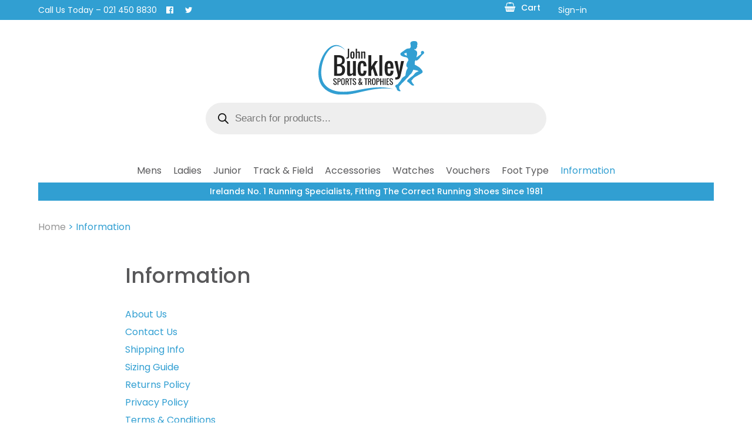

--- FILE ---
content_type: text/css
request_url: https://johnbuckleysports.com/wp-content/themes/lightseek/style.css?ver=6729ed7ae04a119f5b390314d7f71afc
body_size: 22367
content:
@charset "UTF-8";

/*!
Theme Name: Lightseek
Theme URI: http://iseek.ie/
Author: Slawek Amielucha
Author URI: https://amielucha.com/
Description: iSeek light theme.
Version: 1.7.2
Text Domain: lightseek
*/

/*!
 * Bootstrap v4.0.0-alpha.6 (https://getbootstrap.com)
 * Copyright 2011-2017 The Bootstrap Authors
 * Copyright 2011-2017 Twitter, Inc.
 * Licensed under MIT (https://github.com/twbs/bootstrap/blob/master/LICENSE)
 */html{box-sizing:border-box;font-family:sans-serif;line-height:1.15;-ms-text-size-adjust:100%;-webkit-text-size-adjust:100%;-ms-overflow-style:scrollbar;-webkit-tap-highlight-color:transparent}*,:after,:before{box-sizing:inherit}@-ms-viewport{width:device-width}body{margin:0;font-family:Poppins,sans-serif;font-size:1rem;font-weight:400;line-height:1.875;color:#58585a;background-color:#fff}[tabindex="-1"]:focus{outline:none!important}hr{box-sizing:content-box;height:0;overflow:visible}h1,h2,h3,h4,h5,h6{margin-top:0;margin-bottom:.5rem}p{margin-top:0;margin-bottom:1rem}abbr[data-original-title],abbr[title]{text-decoration:underline;text-decoration:underline dotted;cursor:help;border-bottom:0}address{font-style:normal;line-height:inherit}address,dl,ol,ul{margin-bottom:1rem}dl,ol,ul{margin-top:0}ol ol,ol ul,ul ol,ul ul{margin-bottom:0}dt{font-weight:700}dd{margin-bottom:.5rem;margin-left:0}blockquote{margin:0 0 1rem}dfn{font-style:italic}b,strong{font-weight:bolder}small{font-size:80%}sub,sup{position:relative;font-size:75%;line-height:0;vertical-align:baseline}sub{bottom:-.25em}sup{top:-.5em}a{color:#319fd2;text-decoration:none;background-color:transparent;-webkit-text-decoration-skip:objects}a:hover{color:#217196;text-decoration:underline}a:not([href]):not([tabindex]),a:not([href]):not([tabindex]):focus,a:not([href]):not([tabindex]):hover{color:inherit;text-decoration:none}a:not([href]):not([tabindex]):focus{outline:0}code,kbd,pre,samp{font-family:monospace,monospace;font-size:1em}pre{overflow:auto}figure{margin:0 0 1rem}img{vertical-align:middle;border-style:none}svg:not(:root){overflow:hidden}[role=button],a,area,button,input,label,select,summary,textarea{-ms-touch-action:manipulation;touch-action:manipulation}table{border-collapse:collapse}caption{padding-top:.75rem;padding-bottom:.75rem;color:#959595;caption-side:bottom}caption,th{text-align:left}label{display:inline-block;margin-bottom:.5rem}button:focus{outline:1px dotted;outline:5px auto -webkit-focus-ring-color}button,input,optgroup,select,textarea{margin:0;font-family:inherit;font-size:inherit;line-height:inherit}button,input{overflow:visible}button,select{text-transform:none}[type=reset],[type=submit],button,html [type=button]{-webkit-appearance:button}[type=button]::-moz-focus-inner,[type=reset]::-moz-focus-inner,[type=submit]::-moz-focus-inner,button::-moz-focus-inner{padding:0;border-style:none}input[type=checkbox],input[type=radio]{box-sizing:border-box;padding:0}input[type=checkbox]:disabled,input[type=radio]:disabled{cursor:not-allowed}input[type=date],input[type=datetime-local],input[type=month],input[type=time]{-webkit-appearance:listbox}textarea{overflow:auto;resize:vertical}fieldset{min-width:0;padding:0;margin:0;border:0}legend{display:block;width:100%;max-width:100%;padding:0;margin-bottom:.5rem;font-size:1.5rem;line-height:inherit;color:inherit;white-space:normal}progress{vertical-align:baseline}[type=number]::-webkit-inner-spin-button,[type=number]::-webkit-outer-spin-button{height:auto}[type=search]{outline-offset:-2px;-webkit-appearance:none}[type=search]::-webkit-search-cancel-button,[type=search]::-webkit-search-decoration{-webkit-appearance:none}::-webkit-file-upload-button{font:inherit;-webkit-appearance:button}output{display:inline-block}summary{display:list-item}template{display:none}[hidden]{display:none!important}.comment-respond .comment-reply-title,.comments-area .comments-title,.entry-title,.h1,.h2,.h3,.h4,.h5,.h6,h1,h2,h3,h4,h5,h6{margin-bottom:.5rem;font-family:inherit;font-weight:700;line-height:1.1;color:inherit}.entry-title,.h1,h1{font-size:2.25rem}.h2,h2{font-size:1.875rem}.h3,h3{font-size:1.5rem}.comment-respond .comment-reply-title,.comments-area .comments-title,.h4,h4{font-size:1.125rem}.h5,.h6,h5,h6{font-size:1rem}.lead{font-size:1.25rem;font-weight:300}.display-1{font-size:6rem}.display-1,.display-2{font-weight:300;line-height:1.1}.display-2{font-size:5.5rem}.display-3{font-size:4.5rem}.display-3,.display-4{font-weight:300;line-height:1.1}.display-4{font-size:3.5rem}hr{margin-top:1rem;margin-bottom:1rem;border:0;border-top:1px solid rgba(0,0,0,.1)}.footer-wrapper .bottom-menu .menu-item .nav-link,.home .charcoal-panel,.home .home-bottom-wrapper,.site-info,.small,small{font-size:80%;font-weight:400}.mark,mark{padding:.2em;background-color:#fcf8e3}.list-inline,.list-unstyled{padding-left:0;list-style:none}.list-inline-item{display:inline-block}.list-inline-item:not(:last-child){margin-right:5px}.initialism{font-size:90%;text-transform:uppercase}.blockquote{padding:.5rem 1rem;margin-bottom:1rem;font-size:1.25rem;border-left:.25rem solid #e2e2e2}.blockquote-footer{display:block;font-size:80%;color:#959595}.blockquote-footer:before{content:"\2014 \00A0"}.blockquote-reverse{padding-right:1rem;padding-left:0;text-align:right;border-right:.25rem solid #e2e2e2;border-left:0}.blockquote-reverse .blockquote-footer:before{content:""}.blockquote-reverse .blockquote-footer:after{content:"\00A0 \2014"}.img-fluid,.img-thumbnail{max-width:100%;height:auto}.img-thumbnail{padding:.25rem;background-color:#fff;border:1px solid #ddd;transition:all .2s ease-in-out}.figure{display:inline-block}.figure-img{margin-bottom:.5rem;line-height:1}.figure-caption{font-size:90%;color:#959595}code,kbd,pre,samp{font-family:Menlo,Monaco,Consolas,Liberation Mono,Courier New,monospace}code{padding:.2rem .4rem;font-size:90%;color:#bd4147;background-color:#fafafa}a>code{padding:0;color:inherit;background-color:inherit}kbd{padding:.2rem .4rem;font-size:90%;color:#fff;background-color:#58585a}kbd kbd{padding:0;font-size:100%;font-weight:700}pre{display:block;margin-top:0;margin-bottom:1rem;font-size:90%;color:#58585a}pre code{padding:0;font-size:inherit;color:inherit;background-color:transparent;border-radius:0}.pre-scrollable{max-height:340px;overflow-y:scroll}.container,.container-fluid{position:relative;margin-left:auto;margin-right:auto;padding-right:15px;padding-left:15px}.home .home-centre-two-wrapper .widget_mgwoocommercebrands ul,.row{display:-ms-flexbox;display:flex;-ms-flex-wrap:wrap;flex-wrap:wrap;margin-right:-15px;margin-left:-15px}.no-gutters{margin-right:0;margin-left:0}.no-gutters>.col,.no-gutters>[class*=col-]{padding-right:0;padding-left:0}.col,.col-1,.col-2,.col-3,.col-4,.col-5,.col-6,.col-7,.col-8,.col-9,.col-10,.col-11,.col-12,.col-13,.col-14,.col-15,.col-16,.col-17,.col-18,.col-19,.col-20,.col-21,.col-22,.col-23,.col-24,.col-lg,.col-lg-1,.col-lg-2,.col-lg-3,.col-lg-4,.col-lg-5,.col-lg-6,.col-lg-7,.col-lg-8,.col-lg-9,.col-lg-10,.col-lg-11,.col-lg-12,.col-lg-13,.col-lg-14,.col-lg-15,.col-lg-16,.col-lg-17,.col-lg-18,.col-lg-19,.col-lg-20,.col-lg-21,.col-lg-22,.col-lg-23,.col-lg-24,.col-md,.col-md-1,.col-md-2,.col-md-3,.col-md-4,.col-md-5,.col-md-6,.col-md-7,.col-md-8,.col-md-9,.col-md-10,.col-md-11,.col-md-12,.col-md-13,.col-md-14,.col-md-15,.col-md-16,.col-md-17,.col-md-18,.col-md-19,.col-md-20,.col-md-21,.col-md-22,.col-md-23,.col-md-24,.col-sm,.col-sm-1,.col-sm-2,.col-sm-3,.col-sm-4,.col-sm-5,.col-sm-6,.col-sm-7,.col-sm-8,.col-sm-9,.col-sm-10,.col-sm-11,.col-sm-12,.col-sm-13,.col-sm-14,.col-sm-15,.col-sm-16,.col-sm-17,.col-sm-18,.col-sm-19,.col-sm-20,.col-sm-21,.col-sm-22,.col-sm-23,.col-sm-24,.col-xl,.col-xl-1,.col-xl-2,.col-xl-3,.col-xl-4,.col-xl-5,.col-xl-6,.col-xl-7,.col-xl-8,.col-xl-9,.col-xl-10,.col-xl-11,.col-xl-12,.col-xl-13,.col-xl-14,.col-xl-15,.col-xl-16,.col-xl-17,.col-xl-18,.col-xl-19,.col-xl-20,.col-xl-21,.col-xl-22,.col-xl-23,.col-xl-24,.home .home-centre-two-wrapper .widget_mgwoocommercebrands ul li,.top-bar .top-bar-container .topbar-right aside{position:relative;width:100%;min-height:1px;padding-right:15px;padding-left:15px}.col{-ms-flex-preferred-size:0;flex-basis:0;-ms-flex-positive:1;flex-grow:1;max-width:100%}.col-auto{-ms-flex:0 0 auto;flex:0 0 auto;width:auto}.col-1{-ms-flex:0 0 4.16667%;flex:0 0 4.16667%;max-width:4.16667%}.col-2{-ms-flex:0 0 8.33333%;flex:0 0 8.33333%;max-width:8.33333%}.col-3{-ms-flex:0 0 12.5%;flex:0 0 12.5%;max-width:12.5%}.col-4{-ms-flex:0 0 16.66667%;flex:0 0 16.66667%;max-width:16.66667%}.col-5{-ms-flex:0 0 20.83333%;flex:0 0 20.83333%;max-width:20.83333%}.col-6{-ms-flex:0 0 25%;flex:0 0 25%;max-width:25%}.col-7{-ms-flex:0 0 29.16667%;flex:0 0 29.16667%;max-width:29.16667%}.col-8{-ms-flex:0 0 33.33333%;flex:0 0 33.33333%;max-width:33.33333%}.col-9{-ms-flex:0 0 37.5%;flex:0 0 37.5%;max-width:37.5%}.col-10{-ms-flex:0 0 41.66667%;flex:0 0 41.66667%;max-width:41.66667%}.col-11{-ms-flex:0 0 45.83333%;flex:0 0 45.83333%;max-width:45.83333%}.col-12{-ms-flex:0 0 50%;flex:0 0 50%;max-width:50%}.col-13{-ms-flex:0 0 54.16667%;flex:0 0 54.16667%;max-width:54.16667%}.col-14{-ms-flex:0 0 58.33333%;flex:0 0 58.33333%;max-width:58.33333%}.col-15{-ms-flex:0 0 62.5%;flex:0 0 62.5%;max-width:62.5%}.col-16{-ms-flex:0 0 66.66667%;flex:0 0 66.66667%;max-width:66.66667%}.col-17{-ms-flex:0 0 70.83333%;flex:0 0 70.83333%;max-width:70.83333%}.col-18{-ms-flex:0 0 75%;flex:0 0 75%;max-width:75%}.col-19{-ms-flex:0 0 79.16667%;flex:0 0 79.16667%;max-width:79.16667%}.col-20{-ms-flex:0 0 83.33333%;flex:0 0 83.33333%;max-width:83.33333%}.col-21{-ms-flex:0 0 87.5%;flex:0 0 87.5%;max-width:87.5%}.col-22{-ms-flex:0 0 91.66667%;flex:0 0 91.66667%;max-width:91.66667%}.col-23{-ms-flex:0 0 95.83333%;flex:0 0 95.83333%;max-width:95.83333%}.col-24{-ms-flex:0 0 100%;flex:0 0 100%;max-width:100%}.pull-0{right:auto}.pull-1{right:4.16667%}.pull-2{right:8.33333%}.pull-3{right:12.5%}.pull-4{right:16.66667%}.pull-5{right:20.83333%}.pull-6{right:25%}.pull-7{right:29.16667%}.pull-8{right:33.33333%}.pull-9{right:37.5%}.pull-10{right:41.66667%}.pull-11{right:45.83333%}.pull-12{right:50%}.pull-13{right:54.16667%}.pull-14{right:58.33333%}.pull-15{right:62.5%}.pull-16{right:66.66667%}.pull-17{right:70.83333%}.pull-18{right:75%}.pull-19{right:79.16667%}.pull-20{right:83.33333%}.pull-21{right:87.5%}.pull-22{right:91.66667%}.pull-23{right:95.83333%}.pull-24{right:100%}.push-0{left:auto}.push-1{left:4.16667%}.push-2{left:8.33333%}.push-3{left:12.5%}.push-4{left:16.66667%}.push-5{left:20.83333%}.push-6{left:25%}.push-7{left:29.16667%}.push-8{left:33.33333%}.push-9{left:37.5%}.push-10{left:41.66667%}.push-11{left:45.83333%}.push-12{left:50%}.push-13{left:54.16667%}.push-14{left:58.33333%}.push-15{left:62.5%}.push-16{left:66.66667%}.push-17{left:70.83333%}.push-18{left:75%}.push-19{left:79.16667%}.push-20{left:83.33333%}.push-21{left:87.5%}.push-22{left:91.66667%}.push-23{left:95.83333%}.push-24{left:100%}.offset-1{margin-left:4.16667%}.offset-2{margin-left:8.33333%}.offset-3{margin-left:12.5%}.offset-4{margin-left:16.66667%}.offset-5{margin-left:20.83333%}.offset-6{margin-left:25%}.offset-7{margin-left:29.16667%}.offset-8{margin-left:33.33333%}.offset-9{margin-left:37.5%}.offset-10{margin-left:41.66667%}.offset-11{margin-left:45.83333%}.offset-12{margin-left:50%}.offset-13{margin-left:54.16667%}.offset-14{margin-left:58.33333%}.offset-15{margin-left:62.5%}.offset-16{margin-left:66.66667%}.offset-17{margin-left:70.83333%}.offset-18{margin-left:75%}.offset-19{margin-left:79.16667%}.offset-20{margin-left:83.33333%}.offset-21{margin-left:87.5%}.offset-22{margin-left:91.66667%}.offset-23{margin-left:95.83333%}.table{width:100%;max-width:100%;margin-bottom:1rem;background-color:transparent}.table td,.table th{padding:.75rem;vertical-align:top;border-top:1px solid #e2e2e2}.table thead th{vertical-align:bottom;border-bottom:2px solid #e2e2e2}.table tbody+tbody{border-top:2px solid #e2e2e2}.table .table{background-color:#fff}.table-sm td,.table-sm th{padding:.3rem}.table-bordered,.table-bordered td,.table-bordered th{border:1px solid #e2e2e2}.table-bordered thead td,.table-bordered thead th{border-bottom-width:2px}.table-striped tbody tr:nth-of-type(odd){background-color:rgba(0,0,0,.05)}.table-active,.table-active>td,.table-active>th,.table-hover .table-active:hover,.table-hover .table-active:hover>td,.table-hover .table-active:hover>th,.table-hover tbody tr:hover{background-color:rgba(0,0,0,.075)}.table-success,.table-success>td,.table-success>th{background-color:#dff0d8}.table-hover .table-success:hover,.table-hover .table-success:hover>td,.table-hover .table-success:hover>th{background-color:#d0e9c6}.table-info,.table-info>td,.table-info>th{background-color:#d9edf7}.table-hover .table-info:hover,.table-hover .table-info:hover>td,.table-hover .table-info:hover>th{background-color:#c4e3f3}.table-warning,.table-warning>td,.table-warning>th{background-color:#fcf8e3}.table-hover .table-warning:hover,.table-hover .table-warning:hover>td,.table-hover .table-warning:hover>th{background-color:#faf2cc}.table-danger,.table-danger>td,.table-danger>th{background-color:#f2dede}.table-hover .table-danger:hover,.table-hover .table-danger:hover>td,.table-hover .table-danger:hover>th{background-color:#ebcccc}.thead-inverse th{color:#fff;background-color:#58585a}.thead-default th{color:#464a4c;background-color:#e2e2e2}.table-inverse{color:#fff;background-color:#58585a}.table-inverse td,.table-inverse th,.table-inverse thead th{border-color:#fff}.table-inverse.table-bordered{border:0}.table-responsive{display:block;width:100%;overflow-x:auto;-ms-overflow-style:-ms-autohiding-scrollbar}.table-responsive.table-bordered{border:0}.form-control,.gform_wrapper input[type=email],.gform_wrapper input[type=number],.gform_wrapper input[type=password],.gform_wrapper input[type=tel],.gform_wrapper input[type=text],.gform_wrapper input[type=url],.gform_wrapper textarea{display:block;width:100%;padding:.5rem .75rem;font-size:1rem;line-height:1.25;color:#464a4c;background-color:#fff;background-image:none;background-clip:padding-box;border:1px solid rgba(0,0,0,.15);border-radius:0;transition:border-color .15s ease-in-out,box-shadow .15s ease-in-out}.form-control::-ms-expand,.gform_wrapper input[type=email]::-ms-expand,.gform_wrapper input[type=number]::-ms-expand,.gform_wrapper input[type=password]::-ms-expand,.gform_wrapper input[type=tel]::-ms-expand,.gform_wrapper input[type=text]::-ms-expand,.gform_wrapper input[type=url]::-ms-expand,.gform_wrapper textarea::-ms-expand{background-color:transparent;border:0}.form-control:focus,.gform_wrapper input[type=email]:focus,.gform_wrapper input[type=number]:focus,.gform_wrapper input[type=password]:focus,.gform_wrapper input[type=tel]:focus,.gform_wrapper input[type=text]:focus,.gform_wrapper input[type=url]:focus,.gform_wrapper textarea:focus{color:#464a4c;background-color:#fff;border-color:#9ad0e9;outline:none}.form-control::-webkit-input-placeholder,.gform_wrapper input[type=email]::-webkit-input-placeholder,.gform_wrapper input[type=number]::-webkit-input-placeholder,.gform_wrapper input[type=password]::-webkit-input-placeholder,.gform_wrapper input[type=tel]::-webkit-input-placeholder,.gform_wrapper input[type=text]::-webkit-input-placeholder,.gform_wrapper input[type=url]::-webkit-input-placeholder,.gform_wrapper textarea::-webkit-input-placeholder{color:#959595;opacity:1}.form-control:-ms-input-placeholder,.gform_wrapper input[type=email]:-ms-input-placeholder,.gform_wrapper input[type=number]:-ms-input-placeholder,.gform_wrapper input[type=password]:-ms-input-placeholder,.gform_wrapper input[type=tel]:-ms-input-placeholder,.gform_wrapper input[type=text]:-ms-input-placeholder,.gform_wrapper input[type=url]:-ms-input-placeholder,.gform_wrapper textarea:-ms-input-placeholder{color:#959595;opacity:1}.form-control::placeholder,.gform_wrapper input[type=email]::placeholder,.gform_wrapper input[type=number]::placeholder,.gform_wrapper input[type=password]::placeholder,.gform_wrapper input[type=tel]::placeholder,.gform_wrapper input[type=text]::placeholder,.gform_wrapper input[type=url]::placeholder,.gform_wrapper textarea::placeholder{color:#959595;opacity:1}.form-control:disabled,.form-control[readonly],.gform_wrapper input[readonly][type=email],.gform_wrapper input[readonly][type=number],.gform_wrapper input[readonly][type=password],.gform_wrapper input[readonly][type=tel],.gform_wrapper input[readonly][type=text],.gform_wrapper input[readonly][type=url],.gform_wrapper input[type=email]:disabled,.gform_wrapper input[type=number]:disabled,.gform_wrapper input[type=password]:disabled,.gform_wrapper input[type=tel]:disabled,.gform_wrapper input[type=text]:disabled,.gform_wrapper input[type=url]:disabled,.gform_wrapper textarea:disabled,.gform_wrapper textarea[readonly]{background-color:#e2e2e2;opacity:1}.form-control:disabled,.gform_wrapper input[type=email]:disabled,.gform_wrapper input[type=number]:disabled,.gform_wrapper input[type=password]:disabled,.gform_wrapper input[type=tel]:disabled,.gform_wrapper input[type=text]:disabled,.gform_wrapper input[type=url]:disabled,.gform_wrapper textarea:disabled{cursor:not-allowed}select.form-control:not([size]):not([multiple]){height:calc(2.25rem + 2px)}select.form-control:focus::-ms-value{color:#464a4c;background-color:#fff}.form-control-file,.form-control-range,.gform_wrapper input[type=file]{display:block}.col-form-label{padding-top:calc(.5rem - 1px * 2);padding-bottom:calc(.5rem - 1px * 2);margin-bottom:0}.col-form-label-lg{padding-top:calc(.75rem - 1px * 2);padding-bottom:calc(.75rem - 1px * 2);font-size:1.25rem}.col-form-label-sm{padding-top:calc(.25rem - 1px * 2);padding-bottom:calc(.25rem - 1px * 2);font-size:.875rem}.col-form-legend{font-size:1rem}.col-form-legend,.form-control-static{padding-top:.5rem;padding-bottom:.5rem;margin-bottom:0}.form-control-static{line-height:1.25;border:solid transparent;border-width:1px 0}.form-control-static.form-control-lg,.form-control-static.form-control-sm{padding-right:0;padding-left:0}.form-control-sm{padding:.25rem .5rem;font-size:.875rem}select.form-control-sm:not([size]):not([multiple]){height:1.8125rem}.form-control-lg{padding:.75rem 1.5rem;font-size:1.25rem}select.form-control-lg:not([size]):not([multiple]){height:3.16667rem}.form-group,.gform_wrapper .gfield{margin-bottom:1rem}.form-text{display:block;margin-top:.25rem}.form-check{position:relative;display:block;margin-bottom:.5rem}.form-check.disabled .form-check-label{color:#959595;cursor:not-allowed}.form-check-label{padding-left:1.25rem;margin-bottom:0}.form-check-input{position:absolute;margin-top:.25rem;margin-left:-1.25rem}.form-check-input:only-child{position:static}.form-check-inline,.gform_wrapper .gfield_checkbox>li,.gform_wrapper .gfield_radio>li{display:inline-block}.form-check-inline .form-check-label,.gform_wrapper .gfield_checkbox>li .form-check-label,.gform_wrapper .gfield_radio>li .form-check-label{vertical-align:middle}.form-check-inline+.form-check-inline,.gform_wrapper .gfield_checkbox>.form-check-inline+li,.gform_wrapper .gfield_checkbox>li+.form-check-inline,.gform_wrapper .gfield_checkbox>li+li,.gform_wrapper .gfield_radio>.form-check-inline+li,.gform_wrapper .gfield_radio>li+.form-check-inline,.gform_wrapper .gfield_radio>li+li{margin-left:.75rem}.form-control-feedback{margin-top:.25rem}.form-control-danger,.form-control-success,.form-control-warning,.gfield_error input{padding-right:2.25rem;background-repeat:no-repeat;background-position:center right .5625rem;background-size:1.125rem 1.125rem}.gfield_error .has-success .validation_message,.has-success .col-form-label,.has-success .custom-control,.has-success .form-check-label,.has-success .form-control-feedback,.has-success .form-control-label,.has-success .gfield_error .validation_message,.has-success .validation_error{color:#5cb85c}.gform_wrapper .has-success input[type=email],.gform_wrapper .has-success input[type=number],.gform_wrapper .has-success input[type=password],.gform_wrapper .has-success input[type=tel],.gform_wrapper .has-success input[type=text],.gform_wrapper .has-success input[type=url],.gform_wrapper .has-success textarea,.has-success .form-control,.has-success .gform_wrapper input[type=email],.has-success .gform_wrapper input[type=number],.has-success .gform_wrapper input[type=password],.has-success .gform_wrapper input[type=tel],.has-success .gform_wrapper input[type=text],.has-success .gform_wrapper input[type=url],.has-success .gform_wrapper textarea{border-color:#5cb85c}.has-success .input-group-addon{color:#5cb85c;border-color:#5cb85c;background-color:#eaf6ea}.has-success .form-control-success{background-image:url("data:image/svg+xml;charset=utf8,%3Csvg xmlns='http://www.w3.org/2000/svg' viewBox='0 0 8 8'%3E%3Cpath fill='%235cb85c' d='M2.3 6.73L.6 4.53c-.4-1.04.46-1.4 1.1-.8l1.1 1.4 3.4-3.8c.6-.63 1.6-.27 1.2.7l-4 4.6c-.43.5-.8.4-1.1.1z'/%3E%3C/svg%3E")}.gfield_error .has-warning .validation_message,.has-warning .col-form-label,.has-warning .custom-control,.has-warning .form-check-label,.has-warning .form-control-feedback,.has-warning .form-control-label,.has-warning .gfield_error .validation_message,.has-warning .validation_error{color:#f76d2b}.gform_wrapper .has-warning input[type=email],.gform_wrapper .has-warning input[type=number],.gform_wrapper .has-warning input[type=password],.gform_wrapper .has-warning input[type=tel],.gform_wrapper .has-warning input[type=text],.gform_wrapper .has-warning input[type=url],.gform_wrapper .has-warning textarea,.has-warning .form-control,.has-warning .gform_wrapper input[type=email],.has-warning .gform_wrapper input[type=number],.has-warning .gform_wrapper input[type=password],.has-warning .gform_wrapper input[type=tel],.has-warning .gform_wrapper input[type=text],.has-warning .gform_wrapper input[type=url],.has-warning .gform_wrapper textarea{border-color:#f76d2b}.has-warning .input-group-addon{color:#f76d2b;border-color:#f76d2b;background-color:#fef4f0}.has-warning .form-control-warning{background-image:url("data:image/svg+xml;charset=utf8,%3Csvg xmlns='http://www.w3.org/2000/svg' viewBox='0 0 8 8'%3E%3Cpath fill='%23f76d2b' d='M4.4 5.324h-.8v-2.46h.8zm0 1.42h-.8V5.89h.8zM3.76.63L.04 7.075c-.115.2.016.425.26.426h7.397c.242 0 .372-.226.258-.426C6.726 4.924 5.47 2.79 4.253.63c-.113-.174-.39-.174-.494 0z'/%3E%3C/svg%3E")}.gfield_error .col-form-label,.gfield_error .custom-control,.gfield_error .form-check-label,.gfield_error .form-control-feedback,.gfield_error .form-control-label,.gfield_error .validation_error,.gfield_error .validation_message,.has-danger .col-form-label,.has-danger .custom-control,.has-danger .form-check-label,.has-danger .form-control-feedback,.has-danger .form-control-label,.has-danger .validation_error{color:#d9534f}.gfield_error .form-control,.gfield_error .gform_wrapper input[type=email],.gfield_error .gform_wrapper input[type=number],.gfield_error .gform_wrapper input[type=password],.gfield_error .gform_wrapper input[type=tel],.gfield_error .gform_wrapper input[type=text],.gfield_error .gform_wrapper input[type=url],.gfield_error .gform_wrapper textarea,.gform_wrapper .gfield_error input[type=email],.gform_wrapper .gfield_error input[type=number],.gform_wrapper .gfield_error input[type=password],.gform_wrapper .gfield_error input[type=tel],.gform_wrapper .gfield_error input[type=text],.gform_wrapper .gfield_error input[type=url],.gform_wrapper .gfield_error textarea,.gform_wrapper .has-danger input[type=email],.gform_wrapper .has-danger input[type=number],.gform_wrapper .has-danger input[type=password],.gform_wrapper .has-danger input[type=tel],.gform_wrapper .has-danger input[type=text],.gform_wrapper .has-danger input[type=url],.gform_wrapper .has-danger textarea,.has-danger .form-control,.has-danger .gform_wrapper input[type=email],.has-danger .gform_wrapper input[type=number],.has-danger .gform_wrapper input[type=password],.has-danger .gform_wrapper input[type=tel],.has-danger .gform_wrapper input[type=text],.has-danger .gform_wrapper input[type=url],.has-danger .gform_wrapper textarea{border-color:#d9534f}.gfield_error .input-group-addon,.has-danger .input-group-addon{color:#d9534f;border-color:#d9534f;background-color:#fdf7f7}.gfield_error .form-control-danger,.gfield_error .has-danger input,.gfield_error input,.has-danger .form-control-danger,.has-danger .gfield_error input{background-image:url("data:image/svg+xml;charset=utf8,%3Csvg xmlns='http://www.w3.org/2000/svg' fill='%23d9534f' viewBox='-2 -2 7 7'%3E%3Cpath stroke='%23d9534f' d='M0 0l3 3m0-3L0 3'/%3E%3Ccircle r='.5'/%3E%3Ccircle cx='3' r='.5'/%3E%3Ccircle cy='3' r='.5'/%3E%3Ccircle cx='3' cy='3' r='.5'/%3E%3C/svg%3E")}.form-inline{display:-ms-flexbox;display:flex;-ms-flex-flow:row wrap;flex-flow:row wrap;-ms-flex-align:center;align-items:center}.form-inline .form-check{width:100%}.btn,.comment-respond .form-submit .submit,.gform_button,.menu-toggle-label,.top-bar .top-bar-container .dropdowncartcontents .dropdownbutton,.woocommerce #respond input#submit.alt,.woocommerce a.button.alt,.woocommerce button.button.alt,.woocommerce input.button.alt,.woocommerce ul.products li.product .add_to_cart_button,.woocommerce ul.products li.product .product_type_variable{display:inline-block;font-weight:400;line-height:1.25;text-align:center;white-space:nowrap;vertical-align:middle;-webkit-user-select:none;-moz-user-select:none;-ms-user-select:none;user-select:none;border:1px solid transparent;padding:.5rem 1rem;font-size:1rem;transition:all .2s ease-in-out}.btn:focus,.btn:hover,.comment-respond .form-submit .submit:focus,.comment-respond .form-submit .submit:hover,.gform_button:focus,.gform_button:hover,.menu-toggle-label:focus,.menu-toggle-label:hover,.top-bar .top-bar-container .dropdowncartcontents .dropdownbutton:focus,.top-bar .top-bar-container .dropdowncartcontents .dropdownbutton:hover,.woocommerce #respond input#submit.alt:focus,.woocommerce #respond input#submit.alt:hover,.woocommerce a.button.alt:focus,.woocommerce a.button.alt:hover,.woocommerce button.button.alt:focus,.woocommerce button.button.alt:hover,.woocommerce input.button.alt:focus,.woocommerce input.button.alt:hover,.woocommerce ul.products li.product .add_to_cart_button:focus,.woocommerce ul.products li.product .add_to_cart_button:hover,.woocommerce ul.products li.product .product_type_variable:focus,.woocommerce ul.products li.product .product_type_variable:hover{text-decoration:none}.btn.focus,.btn:focus,.comment-respond .form-submit .focus.submit,.comment-respond .form-submit .submit:focus,.focus.gform_button,.focus.menu-toggle-label,.gform_button:focus,.menu-toggle-label:focus,.top-bar .top-bar-container .dropdowncartcontents .dropdownbutton:focus,.top-bar .top-bar-container .dropdowncartcontents .focus.dropdownbutton,.woocommerce #respond input#submit.alt:focus,.woocommerce #respond input.focus#submit.alt,.woocommerce a.button.alt:focus,.woocommerce a.focus.button.alt,.woocommerce button.button.alt:focus,.woocommerce button.focus.button.alt,.woocommerce input.button.alt:focus,.woocommerce input.focus.button.alt,.woocommerce ul.products li.product .add_to_cart_button:focus,.woocommerce ul.products li.product .focus.add_to_cart_button,.woocommerce ul.products li.product .focus.product_type_variable,.woocommerce ul.products li.product .product_type_variable:focus{outline:0;box-shadow:0 0 0 2px rgba(49,159,210,.25)}.btn.disabled,.btn:disabled,.comment-respond .form-submit .disabled.submit,.comment-respond .form-submit .submit:disabled,.disabled.gform_button,.disabled.menu-toggle-label,.gform_button:disabled,.menu-toggle-label:disabled,.top-bar .top-bar-container .dropdowncartcontents .disabled.dropdownbutton,.top-bar .top-bar-container .dropdowncartcontents .dropdownbutton:disabled,.woocommerce #respond input#submit.alt:disabled,.woocommerce #respond input.disabled#submit.alt,.woocommerce a.button.alt:disabled,.woocommerce a.disabled.button.alt,.woocommerce button.button.alt:disabled,.woocommerce button.disabled.button.alt,.woocommerce input.button.alt:disabled,.woocommerce input.disabled.button.alt,.woocommerce ul.products li.product .add_to_cart_button:disabled,.woocommerce ul.products li.product .disabled.add_to_cart_button,.woocommerce ul.products li.product .disabled.product_type_variable,.woocommerce ul.products li.product .product_type_variable:disabled{cursor:not-allowed;opacity:.65}.active.gform_button,.active.menu-toggle-label,.btn.active,.btn:active,.comment-respond .form-submit .active.submit,.comment-respond .form-submit .submit:active,.gform_button:active,.menu-toggle-label:active,.top-bar .top-bar-container .dropdowncartcontents .active.dropdownbutton,.top-bar .top-bar-container .dropdowncartcontents .dropdownbutton:active,.woocommerce #respond input#submit.alt:active,.woocommerce #respond input.active#submit.alt,.woocommerce a.active.button.alt,.woocommerce a.button.alt:active,.woocommerce button.active.button.alt,.woocommerce button.button.alt:active,.woocommerce input.active.button.alt,.woocommerce input.button.alt:active,.woocommerce ul.products li.product .active.add_to_cart_button,.woocommerce ul.products li.product .active.product_type_variable,.woocommerce ul.products li.product .add_to_cart_button:active,.woocommerce ul.products li.product .product_type_variable:active{background-image:none}.comment-respond .form-submit a.disabled.submit,.comment-respond .form-submit fieldset[disabled] a.submit,.top-bar .top-bar-container .dropdowncartcontents a.disabled.dropdownbutton,.top-bar .top-bar-container .dropdowncartcontents fieldset[disabled] a.dropdownbutton,.woocommerce a.disabled.button.alt,.woocommerce fieldset[disabled] a.button.alt,.woocommerce ul.products li.product a.disabled.add_to_cart_button,.woocommerce ul.products li.product a.disabled.product_type_variable,.woocommerce ul.products li.product fieldset[disabled] a.add_to_cart_button,.woocommerce ul.products li.product fieldset[disabled] a.product_type_variable,a.btn.disabled,a.disabled.gform_button,a.disabled.menu-toggle-label,fieldset[disabled] .comment-respond .form-submit a.submit,fieldset[disabled] .top-bar .top-bar-container .dropdowncartcontents a.dropdownbutton,fieldset[disabled] .woocommerce a.button.alt,fieldset[disabled] .woocommerce ul.products li.product a.add_to_cart_button,fieldset[disabled] .woocommerce ul.products li.product a.product_type_variable,fieldset[disabled] a.btn,fieldset[disabled] a.gform_button,fieldset[disabled] a.menu-toggle-label{pointer-events:none}.btn-primary,.comment-respond .form-submit .submit,.gform_button,.top-bar .top-bar-container .dropdowncartcontents .dropdownbutton,.woocommerce a.button.alt,.woocommerce button.button.alt,.woocommerce input.button.alt,.woocommerce ul.products li.product .add_to_cart_button,.woocommerce ul.products li.product .product_type_variable{color:#fff;background-color:#319fd2;border-color:#319fd2}.btn-primary:hover,.comment-respond .form-submit .submit:hover,.gform_button:hover,.top-bar .top-bar-container .dropdowncartcontents .dropdownbutton:hover,.woocommerce a.button.alt:hover,.woocommerce button.button.alt:hover,.woocommerce input.button.alt:hover,.woocommerce ul.products li.product .add_to_cart_button:hover,.woocommerce ul.products li.product .product_type_variable:hover{color:#fff;background-color:#2580ab;border-color:#237aa2}.btn-primary.focus,.btn-primary:focus,.comment-respond .form-submit .focus.submit,.comment-respond .form-submit .submit:focus,.focus.gform_button,.gform_button:focus,.top-bar .top-bar-container .dropdowncartcontents .dropdownbutton:focus,.top-bar .top-bar-container .dropdowncartcontents .focus.dropdownbutton,.woocommerce a.button.alt:focus,.woocommerce a.focus.button.alt,.woocommerce button.button.alt:focus,.woocommerce button.focus.button.alt,.woocommerce input.button.alt:focus,.woocommerce input.focus.button.alt,.woocommerce ul.products li.product .add_to_cart_button:focus,.woocommerce ul.products li.product .focus.add_to_cart_button,.woocommerce ul.products li.product .focus.product_type_variable,.woocommerce ul.products li.product .product_type_variable:focus{box-shadow:0 0 0 2px rgba(49,159,210,.5)}.btn-primary.disabled,.btn-primary:disabled,.comment-respond .form-submit .disabled.submit,.comment-respond .form-submit .submit:disabled,.disabled.gform_button,.gform_button:disabled,.top-bar .top-bar-container .dropdowncartcontents .disabled.dropdownbutton,.top-bar .top-bar-container .dropdowncartcontents .dropdownbutton:disabled,.woocommerce a.button.alt:disabled,.woocommerce a.disabled.button.alt,.woocommerce button.button.alt:disabled,.woocommerce button.disabled.button.alt,.woocommerce input.button.alt:disabled,.woocommerce input.disabled.button.alt,.woocommerce ul.products li.product .add_to_cart_button:disabled,.woocommerce ul.products li.product .disabled.add_to_cart_button,.woocommerce ul.products li.product .disabled.product_type_variable,.woocommerce ul.products li.product .product_type_variable:disabled{background-color:#319fd2;border-color:#319fd2}.active.gform_button,.btn-primary.active,.btn-primary:active,.comment-respond .form-submit .active.submit,.comment-respond .form-submit .show>.dropdown-toggle.submit,.comment-respond .form-submit .submit:active,.gform_button:active,.show>.btn-primary.dropdown-toggle,.show>.dropdown-toggle.gform_button,.top-bar .top-bar-container .dropdowncartcontents .active.dropdownbutton,.top-bar .top-bar-container .dropdowncartcontents .dropdownbutton:active,.top-bar .top-bar-container .dropdowncartcontents .show>.dropdown-toggle.dropdownbutton,.woocommerce .show>a.dropdown-toggle.button.alt,.woocommerce .show>button.dropdown-toggle.button.alt,.woocommerce .show>input.dropdown-toggle.button.alt,.woocommerce a.active.button.alt,.woocommerce a.button.alt:active,.woocommerce button.active.button.alt,.woocommerce button.button.alt:active,.woocommerce input.active.button.alt,.woocommerce input.button.alt:active,.woocommerce ul.products li.product .active.add_to_cart_button,.woocommerce ul.products li.product .active.product_type_variable,.woocommerce ul.products li.product .add_to_cart_button:active,.woocommerce ul.products li.product .product_type_variable:active,.woocommerce ul.products li.product .show>.dropdown-toggle.add_to_cart_button,.woocommerce ul.products li.product .show>.dropdown-toggle.product_type_variable{color:#fff;background-color:#2580ab;background-image:none;border-color:#237aa2}.btn-secondary{color:#58585a;background-color:#fff;border-color:#ccc}.btn-secondary:hover{color:#58585a;background-color:#e6e6e6;border-color:#adadad}.btn-secondary.focus,.btn-secondary:focus{box-shadow:0 0 0 2px hsla(0,0%,80%,.5)}.btn-secondary.disabled,.btn-secondary:disabled{background-color:#fff;border-color:#ccc}.btn-secondary.active,.btn-secondary:active,.show>.btn-secondary.dropdown-toggle{color:#58585a;background-color:#e6e6e6;background-image:none;border-color:#adadad}.btn-info{color:#fff;background-color:#5bc0de;border-color:#5bc0de}.btn-info:hover{color:#fff;background-color:#31b0d5;border-color:#2aabd2}.btn-info.focus,.btn-info:focus{box-shadow:0 0 0 2px rgba(91,192,222,.5)}.btn-info.disabled,.btn-info:disabled{background-color:#5bc0de;border-color:#5bc0de}.btn-info.active,.btn-info:active,.show>.btn-info.dropdown-toggle{color:#fff;background-color:#31b0d5;background-image:none;border-color:#2aabd2}.btn-success{color:#fff;background-color:#5cb85c;border-color:#5cb85c}.btn-success:hover{color:#fff;background-color:#449d44;border-color:#419641}.btn-success.focus,.btn-success:focus{box-shadow:0 0 0 2px rgba(92,184,92,.5)}.btn-success.disabled,.btn-success:disabled{background-color:#5cb85c;border-color:#5cb85c}.btn-success.active,.btn-success:active,.show>.btn-success.dropdown-toggle{color:#fff;background-color:#449d44;background-image:none;border-color:#419641}.btn-warning{color:#fff;background-color:#f76d2b;border-color:#f76d2b}.btn-warning:hover{color:#fff;background-color:#e65009;border-color:#dc4d08}.btn-warning.focus,.btn-warning:focus{box-shadow:0 0 0 2px rgba(247,109,43,.5)}.btn-warning.disabled,.btn-warning:disabled{background-color:#f76d2b;border-color:#f76d2b}.btn-warning.active,.btn-warning:active,.show>.btn-warning.dropdown-toggle{color:#fff;background-color:#e65009;background-image:none;border-color:#dc4d08}.btn-danger{color:#fff;background-color:#d9534f;border-color:#d9534f}.btn-danger:hover{color:#fff;background-color:#c9302c;border-color:#c12e2a}.btn-danger.focus,.btn-danger:focus{box-shadow:0 0 0 2px rgba(217,83,79,.5)}.btn-danger.disabled,.btn-danger:disabled{background-color:#d9534f;border-color:#d9534f}.btn-danger.active,.btn-danger:active,.show>.btn-danger.dropdown-toggle{color:#fff;background-color:#c9302c;background-image:none;border-color:#c12e2a}.btn-outline-primary{color:#319fd2;background-image:none;background-color:transparent;border-color:#319fd2}.btn-outline-primary:hover{color:#fff;background-color:#319fd2;border-color:#319fd2}.btn-outline-primary.focus,.btn-outline-primary:focus{box-shadow:0 0 0 2px rgba(49,159,210,.5)}.btn-outline-primary.disabled,.btn-outline-primary:disabled{color:#319fd2;background-color:transparent}.btn-outline-primary.active,.btn-outline-primary:active,.show>.btn-outline-primary.dropdown-toggle{color:#fff;background-color:#319fd2;border-color:#319fd2}.btn-outline-secondary{color:#ccc;background-image:none;background-color:transparent;border-color:#ccc}.btn-outline-secondary:hover{color:#fff;background-color:#ccc;border-color:#ccc}.btn-outline-secondary.focus,.btn-outline-secondary:focus{box-shadow:0 0 0 2px hsla(0,0%,80%,.5)}.btn-outline-secondary.disabled,.btn-outline-secondary:disabled{color:#ccc;background-color:transparent}.btn-outline-secondary.active,.btn-outline-secondary:active,.show>.btn-outline-secondary.dropdown-toggle{color:#fff;background-color:#ccc;border-color:#ccc}.btn-outline-info{color:#5bc0de;background-image:none;background-color:transparent;border-color:#5bc0de}.btn-outline-info:hover{color:#fff;background-color:#5bc0de;border-color:#5bc0de}.btn-outline-info.focus,.btn-outline-info:focus{box-shadow:0 0 0 2px rgba(91,192,222,.5)}.btn-outline-info.disabled,.btn-outline-info:disabled{color:#5bc0de;background-color:transparent}.btn-outline-info.active,.btn-outline-info:active,.show>.btn-outline-info.dropdown-toggle{color:#fff;background-color:#5bc0de;border-color:#5bc0de}.btn-outline-success{color:#5cb85c;background-image:none;background-color:transparent;border-color:#5cb85c}.btn-outline-success:hover{color:#fff;background-color:#5cb85c;border-color:#5cb85c}.btn-outline-success.focus,.btn-outline-success:focus{box-shadow:0 0 0 2px rgba(92,184,92,.5)}.btn-outline-success.disabled,.btn-outline-success:disabled{color:#5cb85c;background-color:transparent}.btn-outline-success.active,.btn-outline-success:active,.show>.btn-outline-success.dropdown-toggle{color:#fff;background-color:#5cb85c;border-color:#5cb85c}.btn-outline-warning{color:#f76d2b;background-image:none;background-color:transparent;border-color:#f76d2b}.btn-outline-warning:hover{color:#fff;background-color:#f76d2b;border-color:#f76d2b}.btn-outline-warning.focus,.btn-outline-warning:focus{box-shadow:0 0 0 2px rgba(247,109,43,.5)}.btn-outline-warning.disabled,.btn-outline-warning:disabled{color:#f76d2b;background-color:transparent}.btn-outline-warning.active,.btn-outline-warning:active,.show>.btn-outline-warning.dropdown-toggle{color:#fff;background-color:#f76d2b;border-color:#f76d2b}.btn-outline-danger{color:#d9534f;background-image:none;background-color:transparent;border-color:#d9534f}.btn-outline-danger:hover{color:#fff;background-color:#d9534f;border-color:#d9534f}.btn-outline-danger.focus,.btn-outline-danger:focus{box-shadow:0 0 0 2px rgba(217,83,79,.5)}.btn-outline-danger.disabled,.btn-outline-danger:disabled{color:#d9534f;background-color:transparent}.btn-outline-danger.active,.btn-outline-danger:active,.show>.btn-outline-danger.dropdown-toggle{color:#fff;background-color:#d9534f;border-color:#d9534f}.btn-link{font-weight:400;color:#319fd2;border-radius:0}.btn-link,.btn-link.active,.btn-link:active,.btn-link:disabled{background-color:transparent}.btn-link,.btn-link:active,.btn-link:focus,.btn-link:hover{border-color:transparent}.btn-link:focus,.btn-link:hover{color:#217196;text-decoration:underline;background-color:transparent}.btn-link:disabled{color:#959595}.btn-link:disabled:focus,.btn-link:disabled:hover{text-decoration:none}.btn-lg{padding:.75rem 1.5rem;font-size:1.25rem}.btn-sm{padding:.25rem .5rem;font-size:.875rem}.btn-block{display:block;width:100%}.btn-block+.btn-block{margin-top:.5rem}input[type=button].btn-block,input[type=reset].btn-block,input[type=submit].btn-block{width:100%}.fade{opacity:0;transition:opacity .15s linear}.fade.show{opacity:1}.collapse{display:none}.collapse.show{display:block}tr.collapse.show{display:table-row}tbody.collapse.show{display:table-row-group}.collapsing{height:0;overflow:hidden;transition:height .35s ease}.collapsing,.dropdown,.dropup,.menu-item-has-children{position:relative}.dropdown-toggle:after{display:inline-block;width:0;height:0;margin-left:.3em;vertical-align:middle;content:"";border-top:.3em solid;border-right:.3em solid transparent;border-left:.3em solid transparent}.dropdown-toggle:focus{outline:0}.dropup .dropdown-toggle:after{border-top:0;border-bottom:.3em solid}.dropdown-menu,.sub-menu{position:absolute;top:100%;left:0;z-index:1000;display:none;float:left;min-width:10rem;padding:.5rem 0;margin:.125rem 0 0;font-size:1rem;color:#58585a;text-align:left;list-style:none;background-color:#fff;background-clip:padding-box;border:1px solid rgba(0,0,0,.15)}.dropdown-divider{height:1px;margin:.5rem 0;overflow:hidden;background-color:#e2e2e2}.dropdown-item,.sub-menu .nav-item+.nav-item .nav-link,.sub-menu .nav-item .nav-link{display:block;width:100%;padding:3px 1.5rem;clear:both;font-weight:400;color:#58585a;text-align:inherit;white-space:nowrap;background:none;border:0}.dropdown-item:focus,.dropdown-item:hover,.sub-menu .nav-item+.nav-item .nav-link:focus,.sub-menu .nav-item+.nav-item .nav-link:hover,.sub-menu .nav-item .nav-link:focus,.sub-menu .nav-item .nav-link:hover{color:#319fd2;text-decoration:none;background-color:#fff}.dropdown-item.active,.dropdown-item:active,.sub-menu .nav-item+.nav-item .active.nav-link,.sub-menu .nav-item+.nav-item .nav-link:active,.sub-menu .nav-item .active.nav-link,.sub-menu .nav-item .nav-link:active{color:#fff;text-decoration:none;background-color:#319fd2}.dropdown-item.disabled,.dropdown-item:disabled,.sub-menu .nav-item+.nav-item .disabled.nav-link,.sub-menu .nav-item+.nav-item .nav-link:disabled,.sub-menu .nav-item .disabled.nav-link,.sub-menu .nav-item .nav-link:disabled{color:#959595;cursor:not-allowed;background-color:transparent}.show>.dropdown-menu,.show>.sub-menu{display:block}.show>a{outline:0}.dropdown-menu-right{right:0;left:auto}.dropdown-menu-left{right:auto;left:0}.dropdown-header{display:block;padding:.5rem 1.5rem;margin-bottom:0;font-size:.875rem;color:#959595;white-space:nowrap}.dropdown-backdrop{position:fixed;top:0;right:0;bottom:0;left:0;z-index:990}.dropup .dropdown-menu,.dropup .sub-menu{top:auto;bottom:100%;margin-bottom:.125rem}.custom-control{position:relative;display:-ms-inline-flexbox;display:inline-flex;min-height:1.875rem;padding-left:1.5rem;margin-right:1rem}.custom-control-input{position:absolute;z-index:-1;opacity:0}.custom-control-input:checked~.custom-control-indicator{color:#fff;background-color:#319fd2}.custom-control-input:focus~.custom-control-indicator{box-shadow:0 0 0 1px #fff,0 0 0 3px #319fd2}.custom-control-input:active~.custom-control-indicator{color:#fff;background-color:#c3e3f2}.custom-control-input:disabled~.custom-control-indicator{cursor:not-allowed;background-color:#e2e2e2}.custom-control-input:disabled~.custom-control-description{color:#959595;cursor:not-allowed}.custom-control-indicator{position:absolute;top:.4375rem;left:0;display:block;width:1rem;height:1rem;pointer-events:none;-webkit-user-select:none;-moz-user-select:none;-ms-user-select:none;user-select:none;background-color:#ddd;background-repeat:no-repeat;background-position:50%;background-size:50% 50%}.custom-checkbox .custom-control-input:checked~.custom-control-indicator{background-image:url("data:image/svg+xml;charset=utf8,%3Csvg xmlns='http://www.w3.org/2000/svg' viewBox='0 0 8 8'%3E%3Cpath fill='%23fff' d='M6.564.75l-3.59 3.612-1.538-1.55L0 4.26 2.974 7.25 8 2.193z'/%3E%3C/svg%3E")}.custom-checkbox .custom-control-input:indeterminate~.custom-control-indicator{background-color:#319fd2;background-image:url("data:image/svg+xml;charset=utf8,%3Csvg xmlns='http://www.w3.org/2000/svg' viewBox='0 0 4 4'%3E%3Cpath stroke='%23fff' d='M0 2h4'/%3E%3C/svg%3E")}.custom-radio .custom-control-indicator{border-radius:50%}.custom-radio .custom-control-input:checked~.custom-control-indicator{background-image:url("data:image/svg+xml;charset=utf8,%3Csvg xmlns='http://www.w3.org/2000/svg' viewBox='-4 -4 8 8'%3E%3Ccircle r='3' fill='%23fff'/%3E%3C/svg%3E")}.custom-controls-stacked{display:-ms-flexbox;display:flex;-ms-flex-direction:column;flex-direction:column}.custom-controls-stacked .custom-control{margin-bottom:.25rem}.custom-controls-stacked .custom-control+.custom-control{margin-left:0}.custom-select,.gform_wrapper .gfield_select{display:inline-block;max-width:100%;height:calc(2.25rem + 2px);padding:.375rem 1.75rem .375rem .75rem;line-height:1.25;color:#464a4c;vertical-align:middle;background:#fff url("data:image/svg+xml;charset=utf8,%3Csvg xmlns='http://www.w3.org/2000/svg' viewBox='0 0 4 5'%3E%3Cpath fill='%23333' d='M2 0L0 2h4zm0 5L0 3h4z'/%3E%3C/svg%3E") no-repeat right .75rem center;background-size:8px 10px;border:1px solid rgba(0,0,0,.15);-moz-appearance:none;-webkit-appearance:none}.custom-select:focus,.gform_wrapper .gfield_select:focus{border-color:#9ad0e9;outline:none}.custom-select:focus::-ms-value,.gform_wrapper .gfield_select:focus::-ms-value{color:#464a4c;background-color:#fff}.custom-select:disabled,.gform_wrapper .gfield_select:disabled{color:#959595;cursor:not-allowed;background-color:#e2e2e2}.custom-select::-ms-expand,.gform_wrapper .gfield_select::-ms-expand{opacity:0}.custom-select-sm{padding-top:.375rem;padding-bottom:.375rem;font-size:75%}.custom-file{position:relative;display:inline-block;max-width:100%;height:2.5rem;margin-bottom:0}.custom-file-input{min-width:14rem;max-width:100%;height:2.5rem;margin:0;opacity:0}.custom-file-control{position:absolute;top:0;right:0;left:0;z-index:5;height:2.5rem;padding:.5rem 1rem;line-height:1.5;color:#464a4c;pointer-events:none;-webkit-user-select:none;-moz-user-select:none;-ms-user-select:none;user-select:none;background-color:#fff;border:1px solid rgba(0,0,0,.15)}.custom-file-control:lang(en):after{content:"Choose file..."}.custom-file-control:before{position:absolute;top:-1px;right:-1px;bottom:-1px;z-index:6;display:block;height:2.5rem;padding:.5rem 1rem;line-height:1.5;color:#464a4c;background-color:#e2e2e2;border:1px solid rgba(0,0,0,.15)}.custom-file-control:lang(en):before{content:"Browse"}.footer-widgets-wrapper .menu,.nav{display:-ms-flexbox;display:flex;-ms-flex-wrap:wrap;flex-wrap:wrap;padding-left:0;margin-bottom:0;list-style:none}.nav-link{display:block;padding:.5em 1em}.nav-link:focus,.nav-link:hover{text-decoration:none}.nav-link.disabled{color:#959595;cursor:not-allowed}.nav-tabs{border-bottom:1px solid #ddd}.nav-tabs .nav-item{margin-bottom:-1px}.nav-tabs .nav-link{border:1px solid transparent}.nav-tabs .nav-link:focus,.nav-tabs .nav-link:hover{border-color:#e2e2e2 #e2e2e2 #ddd}.nav-tabs .nav-link.disabled{color:#959595;background-color:transparent;border-color:transparent}.nav-tabs .nav-item.show .nav-link,.nav-tabs .nav-link.active{color:#464a4c;background-color:#fff;border-color:#ddd #ddd #fff}.nav-tabs .dropdown-menu,.nav-tabs .sub-menu{margin-top:-1px}.nav-pills .nav-item.show .nav-link,.nav-pills .nav-link.active{color:#fff;background-color:#319fd2}.nav-fill .nav-item{-ms-flex:1 1 auto;flex:1 1 auto;text-align:center}.nav-justified .nav-item{-ms-flex:1 1 100%;flex:1 1 100%;text-align:center}.tab-content>.tab-pane{display:none}.tab-content>.active{display:block}.navbar{position:relative;display:-ms-flexbox;display:flex;-ms-flex-direction:column;flex-direction:column;padding:.5rem 1rem}.navbar-brand{display:inline-block;-ms-flex-item-align:start;align-self:flex-start;padding-top:.25rem;padding-bottom:.25rem;margin-right:1rem;font-size:1.25rem;line-height:inherit;white-space:nowrap}.navbar-brand:focus,.navbar-brand:hover{text-decoration:none}.navbar-nav{-ms-flex-direction:column;flex-direction:column;padding-left:0;margin-bottom:0;list-style:none}.navbar-nav .nav-link{padding-right:0;padding-left:0}.navbar-text{display:inline-block;padding-top:.425rem;padding-bottom:.425rem}.navbar-toggler{-ms-flex-item-align:start;align-self:flex-start;padding:.25rem .75rem;font-size:1.25rem;line-height:1;background:transparent;border:1px solid transparent}.navbar-toggler:focus,.navbar-toggler:hover{text-decoration:none}.navbar-toggler-icon{display:inline-block;width:1.5em;height:1.5em;vertical-align:middle;content:"";background:no-repeat 50%;background-size:100% 100%}.navbar-toggler-left{position:absolute;left:1rem}.navbar-toggler-right{position:absolute;right:1rem}.navbar-toggleable-xl{-ms-flex-direction:row;flex-direction:row;-ms-flex-wrap:nowrap;flex-wrap:nowrap;-ms-flex-align:center;align-items:center}.navbar-toggleable-xl .navbar-nav .dropdown-menu,.navbar-toggleable-xl .navbar-nav .sub-menu{position:static;float:none}.navbar-toggleable-xl>.container{padding-right:0;padding-left:0}.navbar-toggleable-xl .navbar-nav{-ms-flex-direction:row;flex-direction:row}.navbar-toggleable-xl .navbar-nav .nav-link{padding-right:.5rem;padding-left:.5rem}.navbar-toggleable-xl>.container{display:-ms-flexbox;display:flex;-ms-flex-wrap:nowrap;flex-wrap:nowrap;-ms-flex-align:center;align-items:center}.navbar-toggleable-xl .navbar-collapse{display:-ms-flexbox!important;display:flex!important;width:100%}.navbar-toggleable-xl .navbar-toggler{display:none}.navbar-light .navbar-brand,.navbar-light .navbar-brand:focus,.navbar-light .navbar-brand:hover,.navbar-light .navbar-toggler,.navbar-light .navbar-toggler:focus,.navbar-light .navbar-toggler:hover{color:rgba(0,0,0,.9)}.navbar-light .navbar-nav .nav-link{color:rgba(0,0,0,.5)}.navbar-light .navbar-nav .nav-link:focus,.navbar-light .navbar-nav .nav-link:hover{color:rgba(0,0,0,.7)}.navbar-light .navbar-nav .nav-link.disabled{color:rgba(0,0,0,.3)}.navbar-light .navbar-nav .active>.nav-link,.navbar-light .navbar-nav .menu-item-has-children:active>.nav-link,.navbar-light .navbar-nav .menu-item-has-children:hover>.nav-link,.navbar-light .navbar-nav .nav-link.active,.navbar-light .navbar-nav .nav-link.menu-item-has-children:active,.navbar-light .navbar-nav .nav-link.menu-item-has-children:hover,.navbar-light .navbar-nav .nav-link.open,.navbar-light .navbar-nav .open>.nav-link{color:rgba(0,0,0,.9)}.navbar-light .navbar-toggler{border-color:rgba(0,0,0,.1)}.navbar-light .navbar-toggler-icon{background-image:url("data:image/svg+xml;charset=utf8,%3Csvg viewBox='0 0 30 30' xmlns='http://www.w3.org/2000/svg'%3E%3Cpath stroke='rgba(0, 0, 0, 0.5)' stroke-width='2' stroke-linecap='round' stroke-miterlimit='10' d='M4 7h22M4 15h22M4 23h22'/%3E%3C/svg%3E")}.navbar-light .navbar-text{color:rgba(0,0,0,.5)}.navbar-inverse .navbar-brand,.navbar-inverse .navbar-brand:focus,.navbar-inverse .navbar-brand:hover,.navbar-inverse .navbar-toggler,.navbar-inverse .navbar-toggler:focus,.navbar-inverse .navbar-toggler:hover{color:#fff}.navbar-inverse .navbar-nav .nav-link{color:hsla(0,0%,100%,.5)}.navbar-inverse .navbar-nav .nav-link:focus,.navbar-inverse .navbar-nav .nav-link:hover{color:hsla(0,0%,100%,.75)}.navbar-inverse .navbar-nav .nav-link.disabled{color:hsla(0,0%,100%,.25)}.navbar-inverse .navbar-nav .active>.nav-link,.navbar-inverse .navbar-nav .menu-item-has-children:active>.nav-link,.navbar-inverse .navbar-nav .menu-item-has-children:hover>.nav-link,.navbar-inverse .navbar-nav .nav-link.active,.navbar-inverse .navbar-nav .nav-link.menu-item-has-children:active,.navbar-inverse .navbar-nav .nav-link.menu-item-has-children:hover,.navbar-inverse .navbar-nav .nav-link.open,.navbar-inverse .navbar-nav .open>.nav-link{color:#fff}.navbar-inverse .navbar-toggler{border-color:hsla(0,0%,100%,.1)}.navbar-inverse .navbar-toggler-icon{background-image:url("data:image/svg+xml;charset=utf8,%3Csvg viewBox='0 0 30 30' xmlns='http://www.w3.org/2000/svg'%3E%3Cpath stroke='rgba(255, 255, 255, 0.5)' stroke-width='2' stroke-linecap='round' stroke-miterlimit='10' d='M4 7h22M4 15h22M4 23h22'/%3E%3C/svg%3E")}.navbar-inverse .navbar-text{color:hsla(0,0%,100%,.5)}.card{position:relative;display:-ms-flexbox;display:flex;-ms-flex-direction:column;flex-direction:column;background-color:#fff;border:1px solid rgba(0,0,0,.125)}.card-block{-ms-flex:1 1 auto;flex:1 1 auto;padding:1.25rem}.card-title{margin-bottom:.75rem}.card-subtitle{margin-top:-.375rem}.card-subtitle,.card-text:last-child{margin-bottom:0}.card-link:hover{text-decoration:none}.card-link+.card-link{margin-left:1.25rem}.card-header{margin-bottom:0;border-bottom:1px solid rgba(0,0,0,.125)}.card-footer,.card-header{padding:.75rem 1.25rem;background-color:#fafafa}.card-footer{border-top:1px solid rgba(0,0,0,.125)}.card-header-tabs{margin-bottom:-.75rem;border-bottom:0}.card-header-pills,.card-header-tabs{margin-right:-.625rem;margin-left:-.625rem}.card-primary{background-color:#319fd2;border-color:#319fd2}.card-primary .card-footer,.card-primary .card-header{background-color:transparent}.card-success{background-color:#5cb85c;border-color:#5cb85c}.card-success .card-footer,.card-success .card-header{background-color:transparent}.card-info{background-color:#5bc0de;border-color:#5bc0de}.card-info .card-footer,.card-info .card-header{background-color:transparent}.card-warning{background-color:#f76d2b;border-color:#f76d2b}.card-warning .card-footer,.card-warning .card-header{background-color:transparent}.card-danger{background-color:#d9534f;border-color:#d9534f}.card-danger .card-footer,.card-danger .card-header,.card-outline-primary{background-color:transparent}.card-outline-primary{border-color:#319fd2}.card-outline-secondary{background-color:transparent;border-color:#ccc}.card-outline-info{background-color:transparent;border-color:#5bc0de}.card-outline-success{background-color:transparent;border-color:#5cb85c}.card-outline-warning{background-color:transparent;border-color:#f76d2b}.card-outline-danger{background-color:transparent;border-color:#d9534f}.card-inverse{color:hsla(0,0%,100%,.65)}.card-inverse .card-footer,.card-inverse .card-header{background-color:transparent;border-color:hsla(0,0%,100%,.2)}.card-inverse .card-blockquote,.card-inverse .card-footer,.card-inverse .card-header,.card-inverse .card-title{color:#fff}.card-inverse .card-blockquote .blockquote-footer,.card-inverse .card-link,.card-inverse .card-subtitle,.card-inverse .card-text{color:hsla(0,0%,100%,.65)}.card-inverse .card-link:focus,.card-inverse .card-link:hover{color:#fff}.card-blockquote{padding:0;margin-bottom:0;border-left:0}.card-img-overlay{position:absolute;top:0;right:0;bottom:0;left:0;padding:1.25rem}.breadcrumb{padding:.75rem 1rem;margin-bottom:1rem;list-style:none;background-color:#e2e2e2}.breadcrumb:after{display:block;content:"";clear:both}.breadcrumb-item{float:left}.breadcrumb-item+.breadcrumb-item:before{display:inline-block;padding-right:.5rem;padding-left:.5rem;color:#959595;content:"/"}.breadcrumb-item+.breadcrumb-item:hover:before{text-decoration:underline;text-decoration:none}.breadcrumb-item.active{color:#959595}.pagination{display:-ms-flexbox;display:flex;padding-left:0;list-style:none}.page-item:first-child .page-link{margin-left:0}.page-item.active .page-link{z-index:2;color:#fff;background-color:#319fd2;border-color:#319fd2}.page-item.disabled .page-link{color:#959595;pointer-events:none;cursor:not-allowed;background-color:#fff;border-color:#ddd}.page-link{position:relative;display:block;padding:.5rem .75rem;margin-left:-1px;line-height:1.25;color:#319fd2;background-color:#fff;border:1px solid #ddd}.page-link:focus,.page-link:hover{color:#217196;text-decoration:none;background-color:#e2e2e2;border-color:#ddd}.pagination-lg .page-link{padding:.75rem 1.5rem;font-size:1.25rem}.pagination-sm .page-link{padding:.25rem .5rem;font-size:.875rem}.badge{display:inline-block;padding:.25em .4em;font-size:75%;font-weight:700;line-height:1;color:#fff;text-align:center;white-space:nowrap;vertical-align:baseline}.badge:empty{display:none}.btn .badge,.comment-respond .form-submit .submit .badge,.gform_button .badge,.menu-toggle-label .badge,.top-bar .top-bar-container .dropdowncartcontents .dropdownbutton .badge,.woocommerce #respond input#submit.alt .badge,.woocommerce a.button.alt .badge,.woocommerce button.button.alt .badge,.woocommerce input.button.alt .badge,.woocommerce ul.products li.product .add_to_cart_button .badge,.woocommerce ul.products li.product .product_type_variable .badge{position:relative;top:-1px}a.badge:focus,a.badge:hover{color:#fff;text-decoration:none}.badge-pill{padding-right:.6em;padding-left:.6em}.badge-default{background-color:#959595}.badge-default[href]:focus,.badge-default[href]:hover{background-color:#7c7c7c}.badge-primary{background-color:#319fd2}.badge-primary[href]:focus,.badge-primary[href]:hover{background-color:#2580ab}.badge-success{background-color:#5cb85c}.badge-success[href]:focus,.badge-success[href]:hover{background-color:#449d44}.badge-info{background-color:#5bc0de}.badge-info[href]:focus,.badge-info[href]:hover{background-color:#31b0d5}.badge-warning{background-color:#f76d2b}.badge-warning[href]:focus,.badge-warning[href]:hover{background-color:#e65009}.badge-danger{background-color:#d9534f}.badge-danger[href]:focus,.badge-danger[href]:hover{background-color:#c9302c}.alert,.comment-respond{padding:.75rem 1.25rem;margin-bottom:1rem;border:1px solid transparent}.alert-heading{color:inherit}.alert-link{font-weight:700}.alert-dismissible .close{position:relative;top:-.75rem;right:-1.25rem;padding:.75rem 1.25rem;color:inherit}.alert-success{background-color:#dff0d8;border-color:#d0e9c6;color:#3c763d}.alert-success hr{border-top-color:#c1e2b3}.alert-success .alert-link{color:#2b542c}.alert-info{background-color:#d9edf7;border-color:#bcdff1;color:#31708f}.alert-info hr{border-top-color:#a6d5ec}.alert-info .alert-link{color:#245269}.alert-warning{background-color:#fcf8e3;border-color:#faf2cc;color:#8a6d3b}.alert-warning hr{border-top-color:#f7ecb5}.alert-warning .alert-link{color:#66512c}.alert-danger{background-color:#f2dede;border-color:#ebcccc;color:#a94442}.alert-danger hr{border-top-color:#e4b9b9}.alert-danger .alert-link{color:#843534}.align-baseline{vertical-align:baseline!important}.align-top{vertical-align:top!important}.align-middle{vertical-align:middle!important}.align-bottom{vertical-align:bottom!important}.align-text-bottom{vertical-align:text-bottom!important}.align-text-top{vertical-align:text-top!important}.bg-faded{background-color:#f7f7f7}.bg-primary{background-color:#319fd2!important}a.bg-primary:focus,a.bg-primary:hover{background-color:#2580ab!important}.bg-success{background-color:#5cb85c!important}a.bg-success:focus,a.bg-success:hover{background-color:#449d44!important}.bg-info{background-color:#5bc0de!important}a.bg-info:focus,a.bg-info:hover{background-color:#31b0d5!important}.bg-warning{background-color:#f76d2b!important}a.bg-warning:focus,a.bg-warning:hover{background-color:#e65009!important}.bg-danger{background-color:#d9534f!important}a.bg-danger:focus,a.bg-danger:hover{background-color:#c9302c!important}.bg-inverse{background-color:#58585a!important}a.bg-inverse:focus,a.bg-inverse:hover{background-color:#3f3f40!important}.border-0{border:0!important}.border-top-0{border-top:0!important}.border-right-0{border-right:0!important}.border-bottom-0{border-bottom:0!important}.border-left-0{border-left:0!important}.rounded-circle{border-radius:50%}.rounded-0{border-radius:0}.clearfix:after{display:block;content:"";clear:both}.d-none{display:none!important}.d-inline{display:inline!important}.d-inline-block{display:inline-block!important}.d-block{display:block!important}.d-table{display:table!important}.d-table-cell{display:table-cell!important}.d-flex{display:-ms-flexbox!important;display:flex!important}.d-inline-flex{display:-ms-inline-flexbox!important;display:inline-flex!important}.order-first{-ms-flex-order:-1;order:-1}.order-last{-ms-flex-order:1;order:1}.order-0{-ms-flex-order:0;order:0}.flex-row{-ms-flex-direction:row!important;flex-direction:row!important}.flex-column{-ms-flex-direction:column!important;flex-direction:column!important}.flex-row-reverse{-ms-flex-direction:row-reverse!important;flex-direction:row-reverse!important}.flex-column-reverse{-ms-flex-direction:column-reverse!important;flex-direction:column-reverse!important}.flex-wrap{-ms-flex-wrap:wrap!important;flex-wrap:wrap!important}.flex-nowrap{-ms-flex-wrap:nowrap!important;flex-wrap:nowrap!important}.flex-wrap-reverse{-ms-flex-wrap:wrap-reverse!important;flex-wrap:wrap-reverse!important}.justify-content-start{-ms-flex-pack:start!important;justify-content:flex-start!important}.justify-content-end{-ms-flex-pack:end!important;justify-content:flex-end!important}.justify-content-center{-ms-flex-pack:center!important;justify-content:center!important}.justify-content-between{-ms-flex-pack:justify!important;justify-content:space-between!important}.justify-content-around{-ms-flex-pack:distribute!important;justify-content:space-around!important}.align-items-start{-ms-flex-align:start!important;align-items:flex-start!important}.align-items-end{-ms-flex-align:end!important;align-items:flex-end!important}.align-items-center{-ms-flex-align:center!important;align-items:center!important}.align-items-baseline{-ms-flex-align:baseline!important;align-items:baseline!important}.align-items-stretch{-ms-flex-align:stretch!important;align-items:stretch!important}.align-content-start{-ms-flex-line-pack:start!important;align-content:flex-start!important}.align-content-end{-ms-flex-line-pack:end!important;align-content:flex-end!important}.align-content-center{-ms-flex-line-pack:center!important;align-content:center!important}.align-content-between{-ms-flex-line-pack:justify!important;align-content:space-between!important}.align-content-around{-ms-flex-line-pack:distribute!important;align-content:space-around!important}.align-content-stretch{-ms-flex-line-pack:stretch!important;align-content:stretch!important}.align-self-auto{-ms-flex-item-align:auto!important;-ms-grid-row-align:auto!important;align-self:auto!important}.align-self-start{-ms-flex-item-align:start!important;align-self:flex-start!important}.align-self-end{-ms-flex-item-align:end!important;align-self:flex-end!important}.align-self-center{-ms-flex-item-align:center!important;-ms-grid-row-align:center!important;align-self:center!important}.align-self-baseline{-ms-flex-item-align:baseline!important;align-self:baseline!important}.align-self-stretch{-ms-flex-item-align:stretch!important;-ms-grid-row-align:stretch!important;align-self:stretch!important}.float-left{float:left!important}.float-right{float:right!important}.float-none{float:none!important}.fixed-top{top:0}.fixed-bottom,.fixed-top{position:fixed;right:0;left:0;z-index:1030}.fixed-bottom{bottom:0}.sticky-top{position:-webkit-sticky;position:sticky;top:0;z-index:1030}.screen-reader-text,.sr-only{position:absolute;width:1px;height:1px;padding:0;margin:-1px;overflow:hidden;clip:rect(0,0,0,0);border:0}.sr-only-focusable:active,.sr-only-focusable:focus{position:static;width:auto;height:auto;margin:0;overflow:visible;clip:auto}.w-25{width:25%!important}.w-50{width:50%!important}.w-75{width:75%!important}.w-100{width:100%!important}.h-25{height:25%!important}.h-50{height:50%!important}.h-75{height:75%!important}.h-100{height:100%!important}.mw-100{max-width:100%!important}.mh-100{max-height:100%!important}.m-0{margin:0!important}.mt-0{margin-top:0!important}.mr-0{margin-right:0!important}.mb-0{margin-bottom:0!important}.ml-0,.mx-0{margin-left:0!important}.mx-0{margin-right:0!important}.my-0{margin-top:0!important;margin-bottom:0!important}.m-1{margin:.25rem!important}.mt-1{margin-top:.25rem!important}.mr-1{margin-right:.25rem!important}.mb-1{margin-bottom:.25rem!important}.ml-1,.mx-1{margin-left:.25rem!important}.mx-1{margin-right:.25rem!important}.my-1{margin-top:.25rem!important;margin-bottom:.25rem!important}.m-2{margin:.5rem!important}.mt-2{margin-top:.5rem!important}.mr-2{margin-right:.5rem!important}.mb-2{margin-bottom:.5rem!important}.ml-2,.mx-2{margin-left:.5rem!important}.mx-2{margin-right:.5rem!important}.my-2{margin-top:.5rem!important;margin-bottom:.5rem!important}.m-3{margin:1rem!important}.mt-3{margin-top:1rem!important}.mr-3{margin-right:1rem!important}.mb-3{margin-bottom:1rem!important}.ml-3,.mx-3{margin-left:1rem!important}.mx-3{margin-right:1rem!important}.my-3{margin-top:1rem!important;margin-bottom:1rem!important}.m-4{margin:1.5rem!important}.mt-4{margin-top:1.5rem!important}.mr-4{margin-right:1.5rem!important}.mb-4{margin-bottom:1.5rem!important}.ml-4,.mx-4{margin-left:1.5rem!important}.mx-4{margin-right:1.5rem!important}.my-4{margin-top:1.5rem!important;margin-bottom:1.5rem!important}.m-5{margin:3rem!important}.mt-5{margin-top:3rem!important}.mr-5{margin-right:3rem!important}.mb-5{margin-bottom:3rem!important}.ml-5,.mx-5{margin-left:3rem!important}.mx-5{margin-right:3rem!important}.my-5{margin-top:3rem!important;margin-bottom:3rem!important}.p-0{padding:0!important}.pt-0{padding-top:0!important}.pr-0{padding-right:0!important}.pb-0{padding-bottom:0!important}.pl-0,.px-0{padding-left:0!important}.px-0{padding-right:0!important}.py-0{padding-top:0!important;padding-bottom:0!important}.p-1{padding:.25rem!important}.pt-1{padding-top:.25rem!important}.pr-1{padding-right:.25rem!important}.pb-1{padding-bottom:.25rem!important}.pl-1,.px-1{padding-left:.25rem!important}.px-1{padding-right:.25rem!important}.py-1{padding-top:.25rem!important;padding-bottom:.25rem!important}.p-2{padding:.5rem!important}.pt-2{padding-top:.5rem!important}.pr-2{padding-right:.5rem!important}.pb-2{padding-bottom:.5rem!important}.pl-2,.px-2{padding-left:.5rem!important}.px-2{padding-right:.5rem!important}.py-2{padding-top:.5rem!important;padding-bottom:.5rem!important}.p-3{padding:1rem!important}.pt-3{padding-top:1rem!important}.pr-3{padding-right:1rem!important}.pb-3{padding-bottom:1rem!important}.pl-3,.px-3{padding-left:1rem!important}.px-3{padding-right:1rem!important}.py-3{padding-top:1rem!important;padding-bottom:1rem!important}.p-4{padding:1.5rem!important}.pt-4{padding-top:1.5rem!important}.pr-4{padding-right:1.5rem!important}.pb-4{padding-bottom:1.5rem!important}.pl-4,.px-4{padding-left:1.5rem!important}.px-4{padding-right:1.5rem!important}.py-4{padding-top:1.5rem!important;padding-bottom:1.5rem!important}.p-5{padding:3rem!important}.pt-5{padding-top:3rem!important}.pr-5{padding-right:3rem!important}.pb-5{padding-bottom:3rem!important}.pl-5,.px-5{padding-left:3rem!important}.px-5{padding-right:3rem!important}.py-5{padding-top:3rem!important;padding-bottom:3rem!important}.m-auto{margin:auto!important}.mt-auto{margin-top:auto!important}.mr-auto{margin-right:auto!important}.mb-auto{margin-bottom:auto!important}.ml-auto,.mx-auto{margin-left:auto!important}.mx-auto{margin-right:auto!important}.my-auto{margin-top:auto!important;margin-bottom:auto!important}.text-justify{text-align:justify!important}.text-nowrap{white-space:nowrap!important}.text-truncate{overflow:hidden;text-overflow:ellipsis;white-space:nowrap}.text-left{text-align:left!important}.text-right{text-align:right!important}.text-center{text-align:center!important}.text-lowercase{text-transform:lowercase!important}.text-uppercase{text-transform:uppercase!important}.text-capitalize{text-transform:capitalize!important}.font-weight-normal{font-weight:400}.font-weight-bold{font-weight:700}.font-italic{font-style:italic}.text-white{color:#fff!important}.gf_name_has_2 label,.gf_name_has_3 label,.gf_name_has_4 label,.text-muted{color:#959595!important}a.text-muted:focus,a.text-muted:hover{color:#7c7c7c!important}.text-primary{color:#319fd2!important}a.text-primary:focus,a.text-primary:hover{color:#2580ab!important}.text-success{color:#5cb85c!important}a.text-success:focus,a.text-success:hover{color:#449d44!important}.text-info{color:#5bc0de!important}a.text-info:focus,a.text-info:hover{color:#31b0d5!important}.text-warning{color:#f76d2b!important}a.text-warning:focus,a.text-warning:hover{color:#e65009!important}.text-danger{color:#d9534f!important}a.text-danger:focus,a.text-danger:hover{color:#c9302c!important}.text-gray-dark{color:#58585a!important}a.text-gray-dark:focus,a.text-gray-dark:hover{color:#3f3f40!important}.text-hide{font:0/0 a;color:transparent;text-shadow:none;background-color:transparent;border:0}.invisible{visibility:hidden!important}.hidden-xl-down,.hidden-xs-up,.visible-print-block,.visible-print-inline,.visible-print-inline-block{display:none!important}.flex-vertical{display:-ms-flexbox;display:flex;-ms-flex-direction:column;flex-direction:column;-ms-flex-align:center;align-items:center;width:100%}.flex-vertical .inner{-ms-flex-positive:1;flex-grow:1}.flex-vertical .inner-bottom{-ms-flex-positive:0;flex-grow:0}.aligner{display:-ms-flexbox;display:flex;-ms-flex-align:center;align-items:center;-ms-flex-pack:center;justify-content:center;height:100%}.aligner-item{-ms-flex:1;flex:1 1 0%}.aligner-item--top{-ms-flex-item-align:start;align-self:flex-start}.aligner-item--bottom{-ms-flex-item-align:end;align-self:flex-end}.aligner--right{-ms-flex-pack:end;justify-content:flex-end}.fat{font-weight:800;color:#319fd2}.space-it{margin-left:.5rem;margin-right:.5rem}.box-3d{-ms-perspective:300px;perspective:300px;transform-style:preserve-3d}.btn-fullwidth{display:block}.site-branding .navbar .nav-item.current-menu-item:focus>.nav-link,.site-branding .navbar .nav-item.current-menu-item:hover>.nav-link,.site-branding .navbar .nav-item.current-menu-item>.nav-link,.site-branding .navbar .nav-item.current_page_parent:focus>.nav-link,.site-branding .navbar .nav-item.current_page_parent:hover>.nav-link,.site-branding .navbar .nav-item.current_page_parent>.nav-link{color:#319fd2;background-color:transparent}.main-navigation.navbar{padding-top:0;padding-bottom:0}.footer-widgets-wrapper .main-navigation.navbar .menu>.nav-item>.nav-link,.main-navigation.navbar .footer-widgets-wrapper .menu>.nav-item>.nav-link,.main-navigation.navbar .nav>.nav-item>.nav-link{padding:.5rem 1rem;color:inherit;background-color:transparent}.footer-widgets-wrapper .main-navigation.navbar .menu>.nav-item:focus>.nav-link,.footer-widgets-wrapper .main-navigation.navbar .menu>.nav-item:hover>.nav-link,.main-navigation.navbar .footer-widgets-wrapper .menu>.nav-item:focus>.nav-link,.main-navigation.navbar .footer-widgets-wrapper .menu>.nav-item:hover>.nav-link,.main-navigation.navbar .nav>.nav-item:focus>.nav-link,.main-navigation.navbar .nav>.nav-item:hover>.nav-link{color:#319fd2;background-color:transparent;text-decoration:none}.footer-widgets-wrapper .main-navigation.navbar .menu .nav-item+.nav-item,.main-navigation.navbar .footer-widgets-wrapper .menu .nav-item+.nav-item,.main-navigation.navbar .nav .nav-item+.nav-item{margin-left:0}.footer-widgets-wrapper .main-navigation.navbar .menu .nav-item+.nav-item>.nav-link,.main-navigation.navbar .footer-widgets-wrapper .menu .nav-item+.nav-item>.nav-link,.main-navigation.navbar .nav .nav-item+.nav-item>.nav-link{border-left:none}.menu-toggle{position:absolute}.sub-menu{margin-top:0;padding:0}.sub-menu .nav-item,.sub-menu .nav-item+.nav-item{margin-left:0;float:none;position:relative}.sub-menu .nav-item+.nav-item .nav-link,.sub-menu .nav-item .nav-link{display:block;white-space:normal;padding:.5rem;color:inherit;background-color:transparent}.sub-menu .nav-item+.nav-item.current-menu-item:focus>.nav-link,.sub-menu .nav-item+.nav-item.current-menu-item:hover>.nav-link,.sub-menu .nav-item+.nav-item.current-menu-item>.nav-link,.sub-menu .nav-item+.nav-item:focus>.nav-link,.sub-menu .nav-item+.nav-item:hover>.nav-link,.sub-menu .nav-item.current-menu-item:focus>.nav-link,.sub-menu .nav-item.current-menu-item:hover>.nav-link,.sub-menu .nav-item.current-menu-item>.nav-link,.sub-menu .nav-item:focus>.nav-link,.sub-menu .nav-item:hover>.nav-link{color:inherit;background-color:transparent}.sub-menu>.nav-item{position:relative}.sub-menu>.nav-item.menu-item-has-children:hover:after{content:"";width:5rem;height:10rem;position:absolute;display:block;z-index:1;left:56%;top:50%;transform-origin:left top;transform:rotate(-25deg)}.sub-menu .sub-menu{left:100%;top:0}.sub-menu .sub-menu .nav-item:after{display:none}.menu-item-has-children:focus>.sub-menu,.menu-item-has-children:hover>.sub-menu{display:block}.widget_nav_menu .sub-menu{display:none!important}.footer-menu .nav-link{padding:.5rem;margin-bottom:.5rem}.main-navigation .nav-menu-container .navbar-nav{width:100%}.col-xs-1{max-width:4.16667%}.col-xs-2{max-width:8.33333%}.col-xs-3{max-width:12.5%}.col-xs-4{max-width:16.66667%}.col-xs-5{max-width:20.83333%}.col-xs-6{max-width:25%}.col-xs-7{max-width:29.16667%}.col-xs-8,.home .home-centre-two-wrapper .widget_mgwoocommercebrands ul li{max-width:33.33333%}.col-xs-9{max-width:37.5%}.col-xs-10{max-width:41.66667%}.col-xs-11{max-width:45.83333%}.col-xs-12,.top-bar .top-bar-container .topbar-right aside{max-width:50%}.col-xs-13{max-width:54.16667%}.col-xs-14{max-width:58.33333%}.col-xs-15{max-width:62.5%}.col-xs-16{max-width:66.66667%}.col-xs-17{max-width:70.83333%}.col-xs-18{max-width:75%}.col-xs-19{max-width:79.16667%}.col-xs-20{max-width:83.33333%}.col-xs-21{max-width:87.5%}.col-xs-22{max-width:91.66667%}.col-xs-23{max-width:95.83333%}.col-xs-24,.FlexItem{max-width:100%}.FlexItem{box-sizing:border-box}:root{font-size:inherit}.hentry h2:not(.entry-title):not(:first-child),.hentry h3,.hentry h4,.hentry h5,.hentry h6{margin-top:2rem}.btn,.comment-respond .form-submit .submit,.gform_button,.menu-toggle-label,.top-bar .top-bar-container .dropdowncartcontents .dropdownbutton,.woocommerce #respond input#submit.alt,.woocommerce a.button.alt,.woocommerce button.button.alt,.woocommerce input.button.alt,.woocommerce ul.products li.product .add_to_cart_button,.woocommerce ul.products li.product .product_type_variable,a{transition:all .333s ease-out 0s;transition-property:background-color,color}img{max-width:100%;height:auto}.page-wrapper{padding:3rem 0}.footer-wrapper{background-color:#e2e2e2;color:#fff}.footer-wrapper a{color:currentColor}.footer-widgets-wrapper{padding:1rem 0}.footer-widgets-wrapper .menu{-ms-flex-direction:column;flex-direction:column}.more-link{margin-top:1rem;display:block}.iseek-link,.iseek-link:focus,.iseek-link:hover{text-decoration:none}.the-iseek-logo{height:1.33em;fill:currentColor}.pagination .pages:focus,.pagination .pages:hover{color:inherit;background-color:inherit}.post-navigation{border-top:1px solid #959595}.btn,.comment-respond .form-submit .submit,.gform_button,.menu-toggle-label,.top-bar .top-bar-container .dropdowncartcontents .dropdownbutton,.woocommerce #respond input#submit.alt,.woocommerce a.button.alt,.woocommerce button.button.alt,.woocommerce input.button.alt,.woocommerce ul.products li.product .add_to_cart_button,.woocommerce ul.products li.product .product_type_variable{margin-bottom:1rem}.btn-alt{border:1px solid}.btn-white{background-color:#fff;color:#319fd2}.top-bar-container{display:-ms-flexbox;display:flex;-ms-flex-align:stretch;align-items:stretch}.text-right .top-bar-container{-ms-flex-pack:end;justify-content:flex-end}.top-bar-container .cart-btn{-ms-flex-preferred-size:2rem;flex-basis:2rem;text-align:center}.navbar-nav{-ms-flex-pack:center;justify-content:center}.navbar-nav,body{display:-ms-flexbox;display:flex}body{-ms-flex-direction:column;flex-direction:column;min-height:100vh}.page-wrapper{-ms-flex:1;flex:1 1 0%}.entry-meta{margin-bottom:1rem}.entry-meta time{opacity:1}.post-cover.alignright{max-width:150px}.site-header{background-size:cover;background-position:50%}.panel-image{background-size:cover;background-repeat:no-repeat}.entry-content .twitter-tweet-rendered{max-width:100%!important}.alignleft{float:left;margin:.375em 1.75em 1.75em 0}.alignright{float:right;margin:.375em 0 1.75em 1.75em}.aligncenter{clear:both;display:block;margin:0 auto 1.75em}blockquote.alignleft{margin:.3157894737em 1.4736842105em 1.473684211em 0}blockquote.alignright{margin:.3157894737em 0 1.473684211em 1.4736842105em}blockquote.aligncenter{margin-bottom:1.473684211em}figure.wp-caption.alignleft,img.alignleft{margin:5px 20px 5px 0}.wp-caption.alignleft{margin:5px 10px 5px 0}figure.wp-caption.alignright,img.alignright{margin:5px 0 5px 20px}.wp-caption.alignright{margin:5px 0 5px 10px}img.aligncenter{margin:5px auto}img.alignnone{margin:5px 0}embed,iframe,object,video{margin-bottom:1.75em;max-width:100%;vertical-align:middle}p>embed,p>iframe,p>object,p>video{margin-bottom:0}.entry-content .wp-audio-shortcode a,.entry-content .wp-playlist a{box-shadow:none}.wp-audio-shortcode,.wp-playlist.wp-audio-playlist,.wp-video{margin-top:0;margin-bottom:1.75em}.wp-playlist.wp-audio-playlist{padding-bottom:0}.wp-playlist .wp-playlist-tracks{margin-top:0}.wp-playlist-item .wp-playlist-caption{border-bottom:0;padding:.7142857143em 0}.wp-playlist-item .wp-playlist-item-length{top:.7142857143em}.wp-caption{margin-bottom:1.75em;max-width:100%}.wp-caption img[class*=wp-image-]{display:block;margin:0}.wp-caption .wp-caption-text{color:#686868;font-size:13px;font-size:.8125rem;font-style:italic;line-height:1.6153846154;padding-top:.5384615385em}.gallery{display:-ms-flexbox;display:flex;-ms-flex-wrap:wrap;flex-wrap:wrap;margin:2rem -15px}.gallery.gallery-columns-1 .gallery-item{-ms-flex:0 0 100%;flex:0 0 100%;max-width:100%}.gallery.gallery-columns-2 .gallery-item{-ms-flex:0 0 50%;flex:0 0 50%;max-width:50%}.gallery.gallery-columns-3 .gallery-item{-ms-flex:0 0 33.33333%;flex:0 0 33.33333%;max-width:33.33333%}.gallery.gallery-columns-4 .gallery-item{-ms-flex:0 0 25%;flex:0 0 25%;max-width:25%}.gallery.gallery-columns-5 .gallery-item{-ms-flex:0 0 20%;flex:0 0 20%;max-width:20%}.gallery.gallery-columns-6 .gallery-item{-ms-flex:0 0 16.66667%;flex:0 0 16.66667%;max-width:16.66667%}.gallery.gallery-columns-7 .gallery-item{-ms-flex:0 0 14.28571%;flex:0 0 14.28571%;max-width:14.28571%}.gallery.gallery-columns-8 .gallery-item{-ms-flex:0 0 12.5%;flex:0 0 12.5%;max-width:12.5%}.gallery-icon img{margin:0 auto}.gallery-caption{color:#686868;display:block;font-size:13px;font-size:.8125rem;font-style:italic;line-height:1.6153846154;padding-top:.5384615385em}.gallery-columns-6 .gallery-caption,.gallery-columns-7 .gallery-caption,.gallery-columns-8 .gallery-caption,.gallery-columns-9 .gallery-caption{display:none}.comments-area{padding-top:3rem;padding-bottom:3rem}.comments-area .comments-title{margin-bottom:2rem}.comments-area .comment-list,.comments-area .comment-list .children{list-style:none;padding-left:0}.comments-area .comment-list .children{border-left:1px solid #e2e2e2;margin-top:1rem;margin-bottom:1rem}.comments-area .comment{padding:1rem;border-top:1px solid #e2e2e2}.comments-area .comment:first-child{border-top:none}.comments-area .comment-meta{margin-bottom:1rem}.comments-area .comment-metadata,.comments-area .comment-metadata a{color:#959595;font-size:.875rem}.comment-respond{padding-top:2rem;background-color:#fafafa}.comment-respond .comment-reply-title{margin-bottom:2rem}.comment-respond .logged-in-as,.comment-respond .logged-in-as a{color:#959595}.comment-respond label{display:block}.comment-respond .comment-form-comment textarea{width:100%}.comment-respond .form-submit .submit{margin-bottom:0}.comment-respond .comment-notes{font-size:.875rem}.post-navigation a{color:#58585a}.post-navigation .pager-prev{float:left}.post-navigation .pager-next{float:right}.gform_wrapper .gform_fields{padding-left:0}.gform_wrapper .gfield,.gform_wrapper .gfield_radio>li{list-style:none}.gform_wrapper .gfield_checkbox,.gform_wrapper .gfield_radio{padding-left:0}.gform_wrapper .gfield_checkbox>li,.gform_wrapper .gfield_radio>li{padding-left:1.25rem}.gform_wrapper .gfield_checkbox>li label,.gform_wrapper .gfield_radio>li label{padding-left:0}.gfield_error .validation_message,.validation_error{color:#d9534f}.woocommerce div.product p.price,.woocommerce div.product span.price{color:#319fd2}.woocommerce ins{text-decoration:none}.woocommerce .woocommerce-info,.woocommerce .woocommerce-message{border-top-color:#319fd2}.woocommerce .woocommerce-info:before,.woocommerce .woocommerce-message:before{color:#319fd2}.entry-title,h1,h2,h3,h4,h5,h6{font-weight:500}h2,h3,h4,h5,h6{color:#319fd2}.footer-widgets-container a{display:inline-block;padding-top:10px;padding-bottom:5px;overflow:hidden;position:relative;color:inherit;text-decoration:none;line-height:24px}.footer-widgets-container a:before{content:"";position:absolute;left:0;bottom:0;width:100%;height:2px;background:#319fd2;transform:translateX(-100%);transition:transform .5s ease}.footer-widgets-container a:focus,.footer-widgets-container a:hover{text-decoration:none}.footer-widgets-container a:focus:before,.footer-widgets-container a:hover:before{transform:translateX(0)}.btn-primary,.btn-primary:after,.comment-respond .form-submit .submit,.comment-respond .form-submit .submit:after,.gform_button,.gform_button:after,.top-bar .top-bar-container .dropdowncartcontents .dropdownbutton,.top-bar .top-bar-container .dropdowncartcontents .dropdownbutton:after,.woocommerce a.button.alt,.woocommerce a.button.alt:after,.woocommerce button.button.alt,.woocommerce button.button.alt:after,.woocommerce input.button.alt,.woocommerce input.button.alt:after,.woocommerce ul.products li.product .add_to_cart_button,.woocommerce ul.products li.product .add_to_cart_button:after,.woocommerce ul.products li.product .product_type_variable,.woocommerce ul.products li.product .product_type_variable:after{transition:all .3s}.btn-primary,.comment-respond .form-submit .submit,.gform_button,.top-bar .top-bar-container .dropdowncartcontents .dropdownbutton,.woocommerce a.button.alt,.woocommerce button.button.alt,.woocommerce input.button.alt,.woocommerce ul.products li.product .add_to_cart_button,.woocommerce ul.products li.product .product_type_variable{border:none;border-radius:0;color:#fff!important;display:inline-block;font-size:1.6em;font-weight:400;margin:1em auto;padding:.5rem 1rem!important;position:relative;text-transform:uppercase;overflow:hidden;transition:none;box-sizing:border-box;z-index:1;line-height:inherit!important}.btn-primary:before,.comment-respond .form-submit .submit:before,.gform_button:before,.top-bar .top-bar-container .dropdowncartcontents .dropdownbutton:before,.woocommerce a.button.alt:before,.woocommerce button.button.alt:before,.woocommerce input.button.alt:before,.woocommerce ul.products li.product .add_to_cart_button:before,.woocommerce ul.products li.product .product_type_variable:before{display:none!important}.btn-primary:after,.comment-respond .form-submit .submit:after,.gform_button:after,.top-bar .top-bar-container .dropdowncartcontents .dropdownbutton:after,.woocommerce a.button.alt:after,.woocommerce button.button.alt:after,.woocommerce input.button.alt:after,.woocommerce ul.products li.product .add_to_cart_button:after,.woocommerce ul.products li.product .product_type_variable:after{background:#f76d2b;content:"";position:absolute;z-index:-1;height:100%;left:-35%;top:0;transform:skew(48deg);transition-duration:.6s;transform-origin:top left;width:0}.btn-primary:focus,.btn-primary:hover,.comment-respond .form-submit .submit:focus,.comment-respond .form-submit .submit:hover,.gform_button:focus,.gform_button:hover,.top-bar .top-bar-container .dropdowncartcontents .dropdownbutton:focus,.top-bar .top-bar-container .dropdowncartcontents .dropdownbutton:hover,.woocommerce a.button.alt:focus,.woocommerce a.button.alt:hover,.woocommerce button.button.alt:focus,.woocommerce button.button.alt:hover,.woocommerce input.button.alt:focus,.woocommerce input.button.alt:hover,.woocommerce ul.products li.product .add_to_cart_button:focus,.woocommerce ul.products li.product .add_to_cart_button:hover,.woocommerce ul.products li.product .product_type_variable:focus,.woocommerce ul.products li.product .product_type_variable:hover{background:#319fd2!important}.btn-primary:focus:after,.btn-primary:hover:after,.comment-respond .form-submit .submit:focus:after,.comment-respond .form-submit .submit:hover:after,.gform_button:focus:after,.gform_button:hover:after,.top-bar .top-bar-container .dropdowncartcontents .dropdownbutton:focus:after,.top-bar .top-bar-container .dropdowncartcontents .dropdownbutton:hover:after,.woocommerce a.button.alt:focus:after,.woocommerce a.button.alt:hover:after,.woocommerce button.button.alt:focus:after,.woocommerce button.button.alt:hover:after,.woocommerce input.button.alt:focus:after,.woocommerce input.button.alt:hover:after,.woocommerce ul.products li.product .add_to_cart_button:focus:after,.woocommerce ul.products li.product .add_to_cart_button:hover:after,.woocommerce ul.products li.product .product_type_variable:focus:after,.woocommerce ul.products li.product .product_type_variable:hover:after{height:100%;width:135%}.sub-menu .nav-item+.nav-item .nav-link,.sub-menu .nav-item .nav-link{white-space:nowrap}.sub-menu .nav-item+.nav-item.current-menu-item:focus>.nav-link,.sub-menu .nav-item+.nav-item.current-menu-item:hover>.nav-link,.sub-menu .nav-item+.nav-item.current-menu-item>.nav-link,.sub-menu .nav-item+.nav-item:focus>.nav-link,.sub-menu .nav-item+.nav-item:hover>.nav-link,.sub-menu .nav-item.current-menu-item:focus>.nav-link,.sub-menu .nav-item.current-menu-item:hover>.nav-link,.sub-menu .nav-item.current-menu-item>.nav-link,.sub-menu .nav-item:focus>.nav-link,.sub-menu .nav-item:hover>.nav-link{text-decoration:none;color:#319fd2;background-color:#fff}.home .home-centre-two-wrapper .widget_mgwoocommercebrands .topbar-right ul,.topbar-right .home .home-centre-two-wrapper .widget_mgwoocommercebrands ul,.topbar-right .row{position:relative}.top-bar{background:#319fd2;color:#fff;font-size:14px;padding:.25rem 0}.top-bar .widget_wp_sidebarlogin{display:none;position:absolute!important;background-color:#319fd2;right:0;top:50px;z-index:999}.top-bar a{color:#fff}.top-bar a.social{margin:0 0 0 1rem}.top-bar a.social:focus,.top-bar a.social:hover{text-decoration:none}.top-bar .top-bar-container{display:block}.top-bar .top-bar-container .topbar-right .widget-title{font-size:14px;display:inline-block;margin:0}.top-bar .top-bar-container .topbar-right ul{display:inline-block;margin:0}.top-bar .top-bar-container #dropdowncart{float:right}.top-bar .top-bar-container #dropdowncart .dropdowntriggerarea{background:none;border:none;position:relative;box-shadow:none;margin:0;padding:0 25px;color:#fff}.top-bar .top-bar-container #dropdowncart .dropdowntriggerarea:before{font-family:FontAwesome;content:"\f0d7";color:#fff;display:block;position:absolute;right:0;top:0;font-size:14px}.top-bar .top-bar-container #dropdowncart .dropdowntriggerarea>span :before{font-family:FontAwesome;content:"\f291";color:#fff;display:block;position:absolute;left:0;top:0;font-size:14px}.top-bar .top-bar-container #dropdowncart .dropdowntriggerarea .dropdowncarttrigger{position:absolute;left:auto;right:0;top:0;bottom:0;width:240px;height:26px;background:none;color:#fff}.top-bar .top-bar-container .dropdowncartcontents{box-shadow:0 0 20px 0 rgba(49,159,210,.2);background:#fff;border:none}.top-bar .top-bar-container .dropdowncartcontents .cart_list{list-style-type:none;padding:0}.top-bar .top-bar-container .dropdowncartcontents p.total{background:#319fd2}.top-bar .top-bar-container .dropdowncartcontents .dropdownbutton{background-image:none;width:auto;display:inline-block}.top-bar .top-bar-container .dropdowncartcontents .dropdownbutton:focus:after,.top-bar .top-bar-container .dropdowncartcontents .dropdownbutton:hover:after{width:200%}.top-bar .top-bar-container .dropdowncartcontents .dropdownbutton:after{left:-52%}.logged-in .top-bar .widget_wp_sidebarlogin{display:block;position:relative!important;top:auto;right:auto}.site-header{text-align:center;padding:2rem 0}.site-header .custom-logo{max-width:180px}.site-tagline{color:#fff;background:#319fd2;margin:0;padding:.5rem 0;text-align:center;position:relative;font-size:14px;font-weight:500}.home .page-wrapper{padding:30px 0}.home .top-panels h1,.home .top-panels h2,.home .top-panels h3,.home .top-panels h4,.home .top-panels h5,.home .top-panels h6{color:#fff}.home .top-panels a:focus,.home .top-panels a:hover{text-decoration:none}.home .home-centre-two-wrapper .widget_mgwoocommercebrands .top-panels ul,.home .top-panels .home-centre-two-wrapper .widget_mgwoocommercebrands ul,.home .top-panels .row{margin-bottom:30px}.home .top-panels section{color:#fff;position:relative}.home .top-panels section [class*=-ribbon],.home .top-panels section [class*=-subtitle]{font-weight:400;padding:5px 5px 5px 60px;margin-top:0}.home .top-panels section [class*=-ribbon]{position:absolute;left:0;bottom:37px;background:#319fd2}.home .top-panels section.left-second,.home .top-panels section.right-second,.home .top-panels section.top-left{height:440px}.home .top-panels section h2,.home .top-panels section h3{padding-left:60px;margin-bottom:1rem}.home .top-panels section h3{padding-top:27px;margin-top:0}.home .top-panels section.right-second h2{padding-top:27px;padding-right:40%}.home .top-panels section.left-second h2,.home .top-panels section.top-left h2{position:absolute;bottom:66px;width:100%}.home .top-panels section.top-left h2{padding-right:125px}.home .top-panels section[class^=top-right-]{height:205px;position:relative;z-index:-2}.home .top-panels section[class^=top-right-]:before{position:absolute;content:" ";left:0;top:0;bottom:0;width:50%;background-color:#2b627e;z-index:-1}.home .top-panels section[class^=top-right-]:after{position:absolute;content:" ";left:32%;top:0;bottom:0;width:25%;z-index:-1;background-color:#2b627e;transform:skewX(-15deg) skewY(0)}.home .top-panels section.top-right-2{margin-top:30px}.home .top-panels section.top-right-2:after,.home .top-panels section.top-right-2:before{background-color:#f76d2b}.home .charcoal-panel{color:#fff;background:#343436;margin:30px 0;padding:30px 55px}.home .charcoal-panel [class^=panel-]{background:url(images/home-charcoal-1.svg) no-repeat 0/auto 30px;text-align:center}.home .charcoal-panel .panel-2{background-image:url(images/home-charcoal-2.svg)}.home .charcoal-panel .panel-3{background-image:url(images/home-charcoal-3.svg);background-position:left 20px center}.home .charcoal-panel .panel-4{background-image:url(images/home-charcoal-4.svg);background-position:left 20px center}.home .home-centre-one-wrapper,.home .home-centre-two-wrapper{margin:0 0 30px}.home .home-centre-one-wrapper .widget-title,.home .home-centre-one-wrapper h3,.home .home-centre-two-wrapper .widget-title,.home .home-centre-two-wrapper h3{text-align:center;font-size:14px;text-transform:uppercase;color:#fff;background-color:#319fd2;padding:.75rem 0;margin:0 0 50px;font-weight:500;letter-spacing:2px}.home .home-centre-two-wrapper .widget_mgwoocommercebrands ul li{text-align:center;margin-bottom:50px}.home .home-centre-two-wrapper .widget_mgwoocommercebrands img{width:122px;height:auto}.home .home-bottom-wrapper{text-align:center;background-color:#fafafa;padding:50px 0;margin:30px 0 0}.home .home-bottom-wrapper aside{padding:0 34px}.home .home-bottom-wrapper .widget-title{font-size:1rem;position:relative;margin:0 0 23px;padding:120px 0 17px;font-weight:500;background:url(images/home-bottom-1.svg) no-repeat top/auto 60px}.home .home-bottom-wrapper .widget-title:after{content:" ";position:absolute;width:13px;height:1px;background-color:#319fd2;bottom:0;left:0;right:0;margin:0 auto}.home .home-bottom-wrapper #home_bottom_2 .widget-title{background-image:url(images/home-bottom-2.svg)}.home .home-bottom-wrapper #home_bottom_3 .widget-title{background-image:url(images/home-bottom-3.svg)}.home .home-bottom-wrapper #home_bottom_4 .widget-title{background-image:url(images/home-bottom-4.svg)}.page-wrapper{padding-top:1.875rem}.entry-header{margin-top:3rem}.entry-header .entry-title{margin-bottom:2rem}#breadcrumbs{color:#319fd2}#breadcrumbs a{color:#959595}.pagination{-ms-flex-pack:center;justify-content:center;margin-top:3rem}h3.entry-title{font-size:1.5rem}.entry-content h1:first-child,.entry-content h2:first-child,.entry-content h3:first-child,.entry-content h4:first-child,.entry-content h5:first-child,.entry-content h6:first-child{margin-top:0}.footer-wrapper{background-color:#fff;color:#959595}.footer-wrapper .footer-top-panel-wrapper .footer-top-panel-container{color:#fff;text-align:center;font-size:14px;text-transform:uppercase;letter-spacing:2px}.footer-wrapper .footer-top-panel-wrapper .footer-top-panel-container aside{padding-top:.5rem;padding-bottom:.5rem;background-color:#343436}.footer-wrapper .footer-top-panel-wrapper .footer-top-panel-container p{margin:0}.footer-wrapper a{color:#319fd2}.footer-wrapper .footer-menu .navbar-nav{-ms-flex-pack:distribute;justify-content:space-around}.footer-wrapper .footer-menu .navbar-nav .menu-item{padding:10px 70px;border-left:1px solid #e2e2e2}.footer-wrapper .footer-menu .navbar-nav .menu-item:first-child{border:none}.footer-wrapper .footer-social-wrapper{padding:30px 0 0}.footer-wrapper .footer-social-wrapper .footer-social-container{text-align:center;padding-bottom:20px}.footer-wrapper .footer-social-wrapper .footer-social-container .social:before{font-size:30px;margin:0 1rem}.footer-wrapper .footer-social-wrapper .footer-social-container .social:focus,.footer-wrapper .footer-social-wrapper .footer-social-container .social:hover{text-decoration:none}.footer-wrapper .bottom-menu .navbar-nav{-ms-flex-flow:row;flex-flow:row}.footer-wrapper .bottom-menu .menu-item .nav-link{color:#959595}.footer-wrapper .bottom-menu .menu-item .nav-link:after{content:"|";margin:0 1rem}.footer-wrapper .bottom-menu .menu-item:last-child .nav-link:after{display:none}.footer-wrapper .site-info{padding-top:20px}.footer-wrapper .site-info p{display:inline-block;margin-right:1.5rem}.footer-wrapper .site-info .iseek-link{color:#959595}.woocommerce .page-title{margin:3rem 0 6rem}.woocommerce div.product{margin-top:45px}.woocommerce .product-description{margin-top:86px;margin-bottom:136px}.woocommerce .product-description h2,.woocommerce .related.products>h2{text-align:center;font-size:14px;text-transform:uppercase;color:#fff;background-color:#319fd2;padding:.75rem 0;margin:0 0 50px;font-weight:500;letter-spacing:2px}.woocommerce .woocommerce-product-gallery{box-shadow:0 0 20px 0 rgba(88,88,90,.05)}.woocommerce .woocommerce-product-gallery img{width:90%!important;margin:0 auto}.woocommerce form.variations_form{margin-top:45px}.woocommerce a.button.alt,.woocommerce button.button.alt,.woocommerce input.button.alt{text-transform:none;font-size:14px;margin:0;padding-left:3rem!important;padding-right:3rem!important}.woocommerce a.button.alt:after,.woocommerce button.button.alt:after,.woocommerce input.button.alt:after{display:none}.woocommerce a.button.alt:focus,.woocommerce a.button.alt:hover,.woocommerce button.button.alt:focus,.woocommerce button.button.alt:hover,.woocommerce input.button.alt:focus,.woocommerce input.button.alt:hover{background:#f76d2b!important}.woocommerce select{padding:10px 65px 10px 20px;border-color:#e2e2e2;background:#fff url(images/arrow-select.png) no-repeat right 1rem center/auto!important;-webkit-appearance:none;-moz-appearance:none;appearance:none}.woocommerce select:focus,.woocommerce select:hover{outline:none}.woocommerce label{padding:10px 65px 10px 20px;color:#58585a;margin-bottom:0;width:100%;font-weight:400!important;border-left:1px solid #e2e2e2!important;border-top:1px solid #e2e2e2!important;border-bottom:1px solid #e2e2e2!important}.woocommerce .label{padding-right:0!important}.woocommerce input:not([type=submit]){border:1px solid #e2e2e2;padding:5px 10px}.woocommerce .woocommerce-ordering{margin-top:-150px;position:relative}.woocommerce .woocommerce-ordering:after{content:"";border-left:1px solid #e2e2e2;position:absolute;height:100%;width:1px;right:3.2rem;top:0}.woocommerce ul.products{text-align:center}.woocommerce ul.products .mg-brand-wrapper{display:none}.woocommerce ul.products li.product{height:460px;position:relative;padding:.5rem!important;transition:background-color .3s}.woocommerce ul.products li.product:focus,.woocommerce ul.products li.product:hover{box-shadow:0 0 20px 0 rgba(49,159,210,.2)}.woocommerce ul.products li.product .add_to_cart_button,.woocommerce ul.products li.product .product_type_variable{position:absolute!important;bottom:5px;left:50%;margin-left:-27%;text-transform:none;font-size:14px}.woocommerce ul.products li.product .add_to_cart_button:after,.woocommerce ul.products li.product .product_type_variable:after{display:none}.woocommerce ul.products li.product .add_to_cart_button:focus,.woocommerce ul.products li.product .add_to_cart_button:hover,.woocommerce ul.products li.product .product_type_variable:focus,.woocommerce ul.products li.product .product_type_variable:hover{background:#f76d2b!important}.woocommerce ul.products li.product .woocommerce-loop-product__title{font-weight:500}.woocommerce ul.products li.product .price{position:absolute;width:100%;left:0;bottom:100px;color:#58585a!important;font-size:1rem!important}.woocommerce ul.products li.product .onsale{margin:.5rem .5rem 0 0!important}.woocommerce ul.products li.product a img{width:90%;margin:0 auto}.woocommerce ul.products li.product-category{height:340px;border:1px solid #e2e2e2;padding:1.5rem!important}.woocommerce ul.products li.product-category:focus,.woocommerce ul.products li.product-category:hover{border:none}.woocommerce ul.products li.product-category .woocommerce-loop-category__title{margin-top:3rem!important;color:#58585a}.woocommerce table.shop_table{border:none;border-top:1px solid rgba(0,0,0,.1)}.woocommerce table.shop_table td.product-remove,.woocommerce table.shop_table th.product-remove{border-left:1px solid rgba(0,0,0,.1)}.woocommerce table.shop_table td.product-subtotal,.woocommerce table.shop_table th.product-subtotal{border-right:1px solid rgba(0,0,0,.1)}.woocommerce table.shop_table td{padding:25px 12px}.woocommerce .cart_totals h2{color:inherit}.woocommerce .cart_totals table.shop_table{border:1px solid rgba(0,0,0,.1)}.woocommerce .cart_totals table.shop_table td{padding:10px 12px}.woocommerce .cart_totals table.shop_table .order-total{background:#e2e2e2}.woocommerce .col2-set .col-1,.woocommerce .col2-set .col-2{-ms-flex:0 0 48%;flex:0 0 48%;max-width:48%}.woocommerce .woocommerce-checkout .click-n-pick-list{display:none}.woocommerce .woocommerce-checkout [type=checkbox]:checked,.woocommerce .woocommerce-checkout [type=checkbox]:not(:checked),.woocommerce .woocommerce-checkout [type=radio]:checked,.woocommerce .woocommerce-checkout [type=radio]:not(:checked){position:absolute;left:-9999px}.woocommerce .woocommerce-checkout [type=checkbox]:checked+span,.woocommerce .woocommerce-checkout [type=checkbox]:not(:checked)+span,.woocommerce .woocommerce-checkout [type=radio]:checked+label,.woocommerce .woocommerce-checkout [type=radio]:checked+span,.woocommerce .woocommerce-checkout [type=radio]:not(:checked)+label,.woocommerce .woocommerce-checkout [type=radio]:not(:checked)+span{position:relative;padding-left:1.95rem;cursor:pointer}.woocommerce .woocommerce-checkout [type=checkbox]:checked+span:before,.woocommerce .woocommerce-checkout [type=checkbox]:not(:checked)+span:before,.woocommerce .woocommerce-checkout [type=radio]:checked+label:before,.woocommerce .woocommerce-checkout [type=radio]:checked+span:before,.woocommerce .woocommerce-checkout [type=radio]:not(:checked)+label:before,.woocommerce .woocommerce-checkout [type=radio]:not(:checked)+span:before{content:"";position:absolute;left:0;top:.5rem;width:1.25rem;height:1.25rem;border:1px solid #e2e2e2;background:#fff;border-radius:4px;box-shadow:none}.woocommerce .woocommerce-checkout [type=checkbox]:checked+span:after,.woocommerce .woocommerce-checkout [type=checkbox]:not(:checked)+span:after,.woocommerce .woocommerce-checkout [type=radio]:checked+label:after,.woocommerce .woocommerce-checkout [type=radio]:checked+span:after,.woocommerce .woocommerce-checkout [type=radio]:not(:checked)+label:after,.woocommerce .woocommerce-checkout [type=radio]:not(:checked)+span:after{content:"✔";position:absolute;top:.3rem;left:.3rem;line-height:.8;color:#319fd2;transition:all .2s}.woocommerce .woocommerce-checkout .payment_method_paypal [type=checkbox]:checked+span:after,.woocommerce .woocommerce-checkout .payment_method_paypal [type=checkbox]:not(:checked)+span:after,.woocommerce .woocommerce-checkout .payment_method_paypal [type=radio]:checked+label:after,.woocommerce .woocommerce-checkout .payment_method_paypal [type=radio]:checked+span:after,.woocommerce .woocommerce-checkout .payment_method_paypal [type=radio]:not(:checked)+label:after,.woocommerce .woocommerce-checkout .payment_method_paypal [type=radio]:not(:checked)+span:after{top:1.3rem;font-size:1.5rem}.woocommerce .woocommerce-checkout .payment_method_paypal [type=checkbox]:checked+span:before,.woocommerce .woocommerce-checkout .payment_method_paypal [type=checkbox]:not(:checked)+span:before,.woocommerce .woocommerce-checkout .payment_method_paypal [type=radio]:checked+label:before,.woocommerce .woocommerce-checkout .payment_method_paypal [type=radio]:checked+span:before,.woocommerce .woocommerce-checkout .payment_method_paypal [type=radio]:not(:checked)+label:before,.woocommerce .woocommerce-checkout .payment_method_paypal [type=radio]:not(:checked)+span:before{top:1.5rem}.woocommerce .woocommerce-checkout .wc-terms-and-conditions [type=checkbox]:checked+span:after,.woocommerce .woocommerce-checkout .wc-terms-and-conditions [type=checkbox]:not(:checked)+span:after,.woocommerce .woocommerce-checkout .wc-terms-and-conditions [type=radio]:checked+label:after,.woocommerce .woocommerce-checkout .wc-terms-and-conditions [type=radio]:checked+span:after,.woocommerce .woocommerce-checkout .wc-terms-and-conditions [type=radio]:not(:checked)+label:after,.woocommerce .woocommerce-checkout .wc-terms-and-conditions [type=radio]:not(:checked)+span:after{top:.2rem;font-size:1.5rem}.woocommerce .woocommerce-checkout .wc-terms-and-conditions [type=checkbox]:checked+span:before,.woocommerce .woocommerce-checkout .wc-terms-and-conditions [type=checkbox]:not(:checked)+span:before,.woocommerce .woocommerce-checkout .wc-terms-and-conditions [type=radio]:checked+label:before,.woocommerce .woocommerce-checkout .wc-terms-and-conditions [type=radio]:checked+span:before,.woocommerce .woocommerce-checkout .wc-terms-and-conditions [type=radio]:not(:checked)+label:before,.woocommerce .woocommerce-checkout .wc-terms-and-conditions [type=radio]:not(:checked)+span:before{top:.2rem}.woocommerce .woocommerce-checkout .payment_method_realex [type=checkbox]:checked+span:after,.woocommerce .woocommerce-checkout .payment_method_realex [type=checkbox]:not(:checked)+span:after,.woocommerce .woocommerce-checkout .payment_method_realex [type=radio]:checked+label:after,.woocommerce .woocommerce-checkout .payment_method_realex [type=radio]:checked+span:after,.woocommerce .woocommerce-checkout .payment_method_realex [type=radio]:not(:checked)+label:after,.woocommerce .woocommerce-checkout .payment_method_realex [type=radio]:not(:checked)+span:after{top:.5rem;font-size:1.5rem}.woocommerce .woocommerce-checkout #shipping_method [type=radio]:checked+label:after,.woocommerce .woocommerce-checkout #shipping_method [type=radio]:not(:checked)+label:after{top:.5rem;left:1.8rem;font-size:1.5rem}.woocommerce .woocommerce-checkout [type=checkbox]:not(:checked)+span:after,.woocommerce .woocommerce-checkout [type=radio]:not(:checked)+label:after,.woocommerce .woocommerce-checkout [type=radio]:not(:checked)+span:after{opacity:0;transform:scale(0)}.woocommerce .woocommerce-checkout [type=checkbox]:checked+span:after,.woocommerce .woocommerce-checkout [type=radio]:checked+label:after,.woocommerce .woocommerce-checkout [type=radio]:checked+span:after{opacity:1;transform:scale(1)}.woocommerce .woocommerce-checkout #click-n-pick-branches .branch-date{margin-bottom:0;margin-top:50px}.woocommerce .woocommerce-checkout label{border:none!important;padding-left:0}.woocommerce .woocommerce-checkout .select2-container--default .select2-selection--single{border:1px solid #e2e2e2}.woocommerce .woocommerce-checkout .select2-selection__rendered{color:inherit}.woocommerce .woocommerce-checkout #order_comments{border:none;border-bottom:1px solid #e2e2e2;height:100px}.woocommerce .woocommerce-checkout .select2-selection__arrow{width:50px;border-left:1px solid #e2e2e2;background:url(images/arrow-select.png) no-repeat right 1rem center/auto!important}.woocommerce .woocommerce-checkout .select2-selection__arrow b{display:none}.woocommerce .woocommerce-checkout-review-order table.shop_table{border:1px solid rgba(0,0,0,.1);border-collapse:collapse}.woocommerce .woocommerce-checkout-review-order table.shop_table th{color:#319fd2}.woocommerce .woocommerce-checkout-review-order table.shop_table td,.woocommerce .woocommerce-checkout-review-order table.shop_table th{width:50%}.woocommerce .woocommerce-checkout-review-order table.shop_table tfoot td,.woocommerce .woocommerce-checkout-review-order table.shop_table tfoot th{font-weight:400;color:inherit;padding:10px 12px}.woocommerce .woocommerce-checkout-review-order table.shop_table tfoot tr.order-total{background:#319fd2;color:#fff}.woocommerce .woocommerce-checkout-review-order table.shop_table tfoot tr.order-total strong{font-weight:400}.woocommerce-cart table.cart img,.woocommerce-checkout table.cart img{width:100px!important;height:auto}.woocommerce-cart #payment,.woocommerce-checkout #payment{background:none;border:1px solid rgba(0,0,0,.1);position:relative;margin-bottom:100px}.woocommerce-cart #payment:after,.woocommerce-checkout #payment:after{content:"All transactions are secured by 256-bit encryption.";background:url(images/ssl.png) no-repeat 0;padding:20px 0 20px 114px;position:absolute;bottom:-100px}.woocommerce-cart #payment .payment_method_paypal .about_paypal,.woocommerce-checkout #payment .payment_method_paypal .about_paypal{float:none;margin-left:20px}.woocommerce-cart #payment div.payment_box,.woocommerce-checkout #payment div.payment_box{background:none;margin:0 0 32px}.woocommerce-cart #payment div.payment_box:before,.woocommerce-checkout #payment div.payment_box:before{display:none}@media (min-width:576px){.container,.container-fluid{padding-right:15px;padding-left:15px}.home .home-centre-two-wrapper .widget_mgwoocommercebrands ul,.row{margin-right:-15px;margin-left:-15px}.col,.col-1,.col-2,.col-3,.col-4,.col-5,.col-6,.col-7,.col-8,.col-9,.col-10,.col-11,.col-12,.col-13,.col-14,.col-15,.col-16,.col-17,.col-18,.col-19,.col-20,.col-21,.col-22,.col-23,.col-24,.col-lg,.col-lg-1,.col-lg-2,.col-lg-3,.col-lg-4,.col-lg-5,.col-lg-6,.col-lg-7,.col-lg-8,.col-lg-9,.col-lg-10,.col-lg-11,.col-lg-12,.col-lg-13,.col-lg-14,.col-lg-15,.col-lg-16,.col-lg-17,.col-lg-18,.col-lg-19,.col-lg-20,.col-lg-21,.col-lg-22,.col-lg-23,.col-lg-24,.col-md,.col-md-1,.col-md-2,.col-md-3,.col-md-4,.col-md-5,.col-md-6,.col-md-7,.col-md-8,.col-md-9,.col-md-10,.col-md-11,.col-md-12,.col-md-13,.col-md-14,.col-md-15,.col-md-16,.col-md-17,.col-md-18,.col-md-19,.col-md-20,.col-md-21,.col-md-22,.col-md-23,.col-md-24,.col-sm,.col-sm-1,.col-sm-2,.col-sm-3,.col-sm-4,.col-sm-5,.col-sm-6,.col-sm-7,.col-sm-8,.col-sm-9,.col-sm-10,.col-sm-11,.col-sm-12,.col-sm-13,.col-sm-14,.col-sm-15,.col-sm-16,.col-sm-17,.col-sm-18,.col-sm-19,.col-sm-20,.col-sm-21,.col-sm-22,.col-sm-23,.col-sm-24,.col-xl,.col-xl-1,.col-xl-2,.col-xl-3,.col-xl-4,.col-xl-5,.col-xl-6,.col-xl-7,.col-xl-8,.col-xl-9,.col-xl-10,.col-xl-11,.col-xl-12,.col-xl-13,.col-xl-14,.col-xl-15,.col-xl-16,.col-xl-17,.col-xl-18,.col-xl-19,.col-xl-20,.col-xl-21,.col-xl-22,.col-xl-23,.col-xl-24,.home .home-centre-two-wrapper .widget_mgwoocommercebrands ul li,.top-bar .top-bar-container .topbar-right aside{padding-right:15px;padding-left:15px}.col-sm{-ms-flex-preferred-size:0;flex-basis:0;-ms-flex-positive:1;flex-grow:1;max-width:100%}.col-sm-auto{-ms-flex:0 0 auto;flex:0 0 auto;width:auto}.col-sm-1{-ms-flex:0 0 4.16667%;flex:0 0 4.16667%}.col-sm-2{-ms-flex:0 0 8.33333%;flex:0 0 8.33333%}.col-sm-3{-ms-flex:0 0 12.5%;flex:0 0 12.5%}.col-sm-4{-ms-flex:0 0 16.66667%;flex:0 0 16.66667%}.col-sm-5{-ms-flex:0 0 20.83333%;flex:0 0 20.83333%}.col-sm-6{-ms-flex:0 0 25%;flex:0 0 25%}.col-sm-7{-ms-flex:0 0 29.16667%;flex:0 0 29.16667%}.col-sm-8,.home .home-centre-two-wrapper .widget_mgwoocommercebrands ul li{-ms-flex:0 0 33.33333%;flex:0 0 33.33333%}.col-sm-9{-ms-flex:0 0 37.5%;flex:0 0 37.5%}.col-sm-10{-ms-flex:0 0 41.66667%;flex:0 0 41.66667%}.col-sm-11{-ms-flex:0 0 45.83333%;flex:0 0 45.83333%}.col-sm-12,.top-bar .top-bar-container .topbar-right aside{-ms-flex:0 0 50%;flex:0 0 50%}.col-sm-13{-ms-flex:0 0 54.16667%;flex:0 0 54.16667%}.col-sm-14{-ms-flex:0 0 58.33333%;flex:0 0 58.33333%}.col-sm-15{-ms-flex:0 0 62.5%;flex:0 0 62.5%}.col-sm-16{-ms-flex:0 0 66.66667%;flex:0 0 66.66667%}.col-sm-17{-ms-flex:0 0 70.83333%;flex:0 0 70.83333%}.col-sm-18{-ms-flex:0 0 75%;flex:0 0 75%}.col-sm-19{-ms-flex:0 0 79.16667%;flex:0 0 79.16667%}.col-sm-20{-ms-flex:0 0 83.33333%;flex:0 0 83.33333%}.col-sm-21{-ms-flex:0 0 87.5%;flex:0 0 87.5%}.col-sm-22{-ms-flex:0 0 91.66667%;flex:0 0 91.66667%}.col-sm-23{-ms-flex:0 0 95.83333%;flex:0 0 95.83333%}.col-sm-24{-ms-flex:0 0 100%;flex:0 0 100%}.pull-sm-0{right:auto}.pull-sm-1{right:4.16667%}.pull-sm-2{right:8.33333%}.pull-sm-3{right:12.5%}.pull-sm-4{right:16.66667%}.pull-sm-5{right:20.83333%}.pull-sm-6{right:25%}.pull-sm-7{right:29.16667%}.pull-sm-8{right:33.33333%}.pull-sm-9{right:37.5%}.pull-sm-10{right:41.66667%}.pull-sm-11{right:45.83333%}.pull-sm-12{right:50%}.pull-sm-13{right:54.16667%}.pull-sm-14{right:58.33333%}.pull-sm-15{right:62.5%}.pull-sm-16{right:66.66667%}.pull-sm-17{right:70.83333%}.pull-sm-18{right:75%}.pull-sm-19{right:79.16667%}.pull-sm-20{right:83.33333%}.pull-sm-21{right:87.5%}.pull-sm-22{right:91.66667%}.pull-sm-23{right:95.83333%}.pull-sm-24{right:100%}.push-sm-0{left:auto}.push-sm-1{left:4.16667%}.push-sm-2{left:8.33333%}.push-sm-3{left:12.5%}.push-sm-4{left:16.66667%}.push-sm-5{left:20.83333%}.push-sm-6{left:25%}.push-sm-7{left:29.16667%}.push-sm-8{left:33.33333%}.push-sm-9{left:37.5%}.push-sm-10{left:41.66667%}.push-sm-11{left:45.83333%}.push-sm-12{left:50%}.push-sm-13{left:54.16667%}.push-sm-14{left:58.33333%}.push-sm-15{left:62.5%}.push-sm-16{left:66.66667%}.push-sm-17{left:70.83333%}.push-sm-18{left:75%}.push-sm-19{left:79.16667%}.push-sm-20{left:83.33333%}.push-sm-21{left:87.5%}.push-sm-22{left:91.66667%}.push-sm-23{left:95.83333%}.push-sm-24{left:100%}.offset-sm-0{margin-left:0}.offset-sm-1{margin-left:4.16667%}.offset-sm-2{margin-left:8.33333%}.offset-sm-3{margin-left:12.5%}.offset-sm-4{margin-left:16.66667%}.offset-sm-5{margin-left:20.83333%}.offset-sm-6{margin-left:25%}.offset-sm-7{margin-left:29.16667%}.offset-sm-8{margin-left:33.33333%}.offset-sm-9{margin-left:37.5%}.offset-sm-10{margin-left:41.66667%}.offset-sm-11{margin-left:45.83333%}.offset-sm-12{margin-left:50%}.offset-sm-13{margin-left:54.16667%}.offset-sm-14{margin-left:58.33333%}.offset-sm-15{margin-left:62.5%}.offset-sm-16{margin-left:66.66667%}.offset-sm-17{margin-left:70.83333%}.offset-sm-18{margin-left:75%}.offset-sm-19{margin-left:79.16667%}.offset-sm-20{margin-left:83.33333%}.offset-sm-21{margin-left:87.5%}.offset-sm-22{margin-left:91.66667%}.offset-sm-23{margin-left:95.83333%}.form-inline label{display:-ms-flexbox;display:flex;-ms-flex-align:center;align-items:center;-ms-flex-pack:center;justify-content:center;margin-bottom:0}.form-inline .form-group,.form-inline .gform_wrapper .gfield,.gform_wrapper .form-inline .gfield{display:-ms-flexbox;display:flex;-ms-flex:0 0 auto;flex:0 0 auto;-ms-flex-flow:row wrap;flex-flow:row wrap;-ms-flex-align:center;align-items:center;margin-bottom:0}.form-inline .form-control,.form-inline .gform_wrapper input[type=email],.form-inline .gform_wrapper input[type=number],.form-inline .gform_wrapper input[type=password],.form-inline .gform_wrapper input[type=tel],.form-inline .gform_wrapper input[type=text],.form-inline .gform_wrapper input[type=url],.form-inline .gform_wrapper textarea,.gform_wrapper .form-inline input[type=email],.gform_wrapper .form-inline input[type=number],.gform_wrapper .form-inline input[type=password],.gform_wrapper .form-inline input[type=tel],.gform_wrapper .form-inline input[type=text],.gform_wrapper .form-inline input[type=url],.gform_wrapper .form-inline textarea{display:inline-block;width:auto;vertical-align:middle}.form-inline .form-control-static{display:inline-block}.form-inline .input-group{width:auto}.form-inline .form-control-label,.form-inline .gfield_error .validation_message,.form-inline .validation_error,.gfield_error .form-inline .validation_message{margin-bottom:0;vertical-align:middle}.form-inline .form-check{display:-ms-flexbox;display:flex;-ms-flex-align:center;align-items:center;-ms-flex-pack:center;justify-content:center;width:auto;margin-top:0;margin-bottom:0}.form-inline .form-check-label{padding-left:0}.form-inline .form-check-input{position:relative;margin-top:0;margin-right:.25rem;margin-left:0}.form-inline .custom-control{display:-ms-flexbox;display:flex;-ms-flex-align:center;align-items:center;-ms-flex-pack:center;justify-content:center;padding-left:0}.form-inline .custom-control-indicator{position:static;display:inline-block;margin-right:.25rem;vertical-align:text-bottom}.form-inline .has-feedback .form-control-feedback{top:0}.navbar-toggleable{-ms-flex-wrap:nowrap;flex-wrap:nowrap;-ms-flex-align:center;align-items:center}.navbar-toggleable,.navbar-toggleable .navbar-nav{-ms-flex-direction:row;flex-direction:row}.navbar-toggleable .navbar-nav .nav-link{padding-right:.5rem;padding-left:.5rem}.navbar-toggleable>.container{display:-ms-flexbox;display:flex;-ms-flex-wrap:nowrap;flex-wrap:nowrap;-ms-flex-align:center;align-items:center}.navbar-toggleable .navbar-collapse{display:-ms-flexbox!important;display:flex!important;width:100%}.navbar-toggleable .navbar-toggler{display:none}.card-deck{-ms-flex-flow:row wrap;flex-flow:row wrap}.card-deck,.card-deck .card{display:-ms-flexbox;display:flex}.card-deck .card{-ms-flex:1 0 0px;flex:1 0 0%;-ms-flex-direction:column;flex-direction:column}.card-deck .card:not(:first-child){margin-left:15px}.card-deck .card:not(:last-child){margin-right:15px}.card-group{display:-ms-flexbox;display:flex;-ms-flex-flow:row wrap;flex-flow:row wrap}.card-group .card{-ms-flex:1 0 0px;flex:1 0 0%}.card-group .card+.card{margin-left:0;border-left:0}.card-columns{column-count:3;column-gap:1.25rem}.card-columns .card{display:inline-block;width:100%;margin-bottom:.75rem}.d-sm-none{display:none!important}.d-sm-inline{display:inline!important}.d-sm-inline-block{display:inline-block!important}.d-sm-block{display:block!important}.d-sm-table{display:table!important}.d-sm-table-cell{display:table-cell!important}.d-sm-flex{display:-ms-flexbox!important;display:flex!important}.d-sm-inline-flex{display:-ms-inline-flexbox!important;display:inline-flex!important}.order-sm-first{-ms-flex-order:-1;order:-1}.order-sm-last{-ms-flex-order:1;order:1}.order-sm-0{-ms-flex-order:0;order:0}.flex-sm-row{-ms-flex-direction:row!important;flex-direction:row!important}.flex-sm-column{-ms-flex-direction:column!important;flex-direction:column!important}.flex-sm-row-reverse{-ms-flex-direction:row-reverse!important;flex-direction:row-reverse!important}.flex-sm-column-reverse{-ms-flex-direction:column-reverse!important;flex-direction:column-reverse!important}.flex-sm-wrap{-ms-flex-wrap:wrap!important;flex-wrap:wrap!important}.flex-sm-nowrap{-ms-flex-wrap:nowrap!important;flex-wrap:nowrap!important}.flex-sm-wrap-reverse{-ms-flex-wrap:wrap-reverse!important;flex-wrap:wrap-reverse!important}.justify-content-sm-start{-ms-flex-pack:start!important;justify-content:flex-start!important}.justify-content-sm-end{-ms-flex-pack:end!important;justify-content:flex-end!important}.justify-content-sm-center{-ms-flex-pack:center!important;justify-content:center!important}.justify-content-sm-between{-ms-flex-pack:justify!important;justify-content:space-between!important}.justify-content-sm-around{-ms-flex-pack:distribute!important;justify-content:space-around!important}.align-items-sm-start{-ms-flex-align:start!important;align-items:flex-start!important}.align-items-sm-end{-ms-flex-align:end!important;align-items:flex-end!important}.align-items-sm-center{-ms-flex-align:center!important;align-items:center!important}.align-items-sm-baseline{-ms-flex-align:baseline!important;align-items:baseline!important}.align-items-sm-stretch{-ms-flex-align:stretch!important;align-items:stretch!important}.align-content-sm-start{-ms-flex-line-pack:start!important;align-content:flex-start!important}.align-content-sm-end{-ms-flex-line-pack:end!important;align-content:flex-end!important}.align-content-sm-center{-ms-flex-line-pack:center!important;align-content:center!important}.align-content-sm-between{-ms-flex-line-pack:justify!important;align-content:space-between!important}.align-content-sm-around{-ms-flex-line-pack:distribute!important;align-content:space-around!important}.align-content-sm-stretch{-ms-flex-line-pack:stretch!important;align-content:stretch!important}.align-self-sm-auto{-ms-flex-item-align:auto!important;-ms-grid-row-align:auto!important;align-self:auto!important}.align-self-sm-start{-ms-flex-item-align:start!important;align-self:flex-start!important}.align-self-sm-end{-ms-flex-item-align:end!important;align-self:flex-end!important}.align-self-sm-center{-ms-flex-item-align:center!important;-ms-grid-row-align:center!important;align-self:center!important}.align-self-sm-baseline{-ms-flex-item-align:baseline!important;align-self:baseline!important}.align-self-sm-stretch{-ms-flex-item-align:stretch!important;-ms-grid-row-align:stretch!important;align-self:stretch!important}.float-sm-left{float:left!important}.float-sm-right{float:right!important}.float-sm-none{float:none!important}.m-sm-0{margin:0!important}.mt-sm-0{margin-top:0!important}.mr-sm-0{margin-right:0!important}.mb-sm-0{margin-bottom:0!important}.ml-sm-0,.mx-sm-0{margin-left:0!important}.mx-sm-0{margin-right:0!important}.my-sm-0{margin-top:0!important;margin-bottom:0!important}.m-sm-1{margin:.25rem!important}.mt-sm-1{margin-top:.25rem!important}.mr-sm-1{margin-right:.25rem!important}.mb-sm-1{margin-bottom:.25rem!important}.ml-sm-1,.mx-sm-1{margin-left:.25rem!important}.mx-sm-1{margin-right:.25rem!important}.my-sm-1{margin-top:.25rem!important;margin-bottom:.25rem!important}.m-sm-2{margin:.5rem!important}.mt-sm-2{margin-top:.5rem!important}.mr-sm-2{margin-right:.5rem!important}.mb-sm-2{margin-bottom:.5rem!important}.ml-sm-2,.mx-sm-2{margin-left:.5rem!important}.mx-sm-2{margin-right:.5rem!important}.my-sm-2{margin-top:.5rem!important;margin-bottom:.5rem!important}.m-sm-3{margin:1rem!important}.mt-sm-3{margin-top:1rem!important}.mr-sm-3{margin-right:1rem!important}.mb-sm-3{margin-bottom:1rem!important}.ml-sm-3,.mx-sm-3{margin-left:1rem!important}.mx-sm-3{margin-right:1rem!important}.my-sm-3{margin-top:1rem!important;margin-bottom:1rem!important}.m-sm-4{margin:1.5rem!important}.mt-sm-4{margin-top:1.5rem!important}.mr-sm-4{margin-right:1.5rem!important}.mb-sm-4{margin-bottom:1.5rem!important}.ml-sm-4,.mx-sm-4{margin-left:1.5rem!important}.mx-sm-4{margin-right:1.5rem!important}.my-sm-4{margin-top:1.5rem!important;margin-bottom:1.5rem!important}.m-sm-5{margin:3rem!important}.mt-sm-5{margin-top:3rem!important}.mr-sm-5{margin-right:3rem!important}.mb-sm-5{margin-bottom:3rem!important}.ml-sm-5,.mx-sm-5{margin-left:3rem!important}.mx-sm-5{margin-right:3rem!important}.my-sm-5{margin-top:3rem!important;margin-bottom:3rem!important}.p-sm-0{padding:0!important}.pt-sm-0{padding-top:0!important}.pr-sm-0{padding-right:0!important}.pb-sm-0{padding-bottom:0!important}.pl-sm-0,.px-sm-0{padding-left:0!important}.px-sm-0{padding-right:0!important}.py-sm-0{padding-top:0!important;padding-bottom:0!important}.p-sm-1{padding:.25rem!important}.pt-sm-1{padding-top:.25rem!important}.pr-sm-1{padding-right:.25rem!important}.pb-sm-1{padding-bottom:.25rem!important}.pl-sm-1,.px-sm-1{padding-left:.25rem!important}.px-sm-1{padding-right:.25rem!important}.py-sm-1{padding-top:.25rem!important;padding-bottom:.25rem!important}.p-sm-2{padding:.5rem!important}.pt-sm-2{padding-top:.5rem!important}.pr-sm-2{padding-right:.5rem!important}.pb-sm-2{padding-bottom:.5rem!important}.pl-sm-2,.px-sm-2{padding-left:.5rem!important}.px-sm-2{padding-right:.5rem!important}.py-sm-2{padding-top:.5rem!important;padding-bottom:.5rem!important}.p-sm-3{padding:1rem!important}.pt-sm-3{padding-top:1rem!important}.pr-sm-3{padding-right:1rem!important}.pb-sm-3{padding-bottom:1rem!important}.pl-sm-3,.px-sm-3{padding-left:1rem!important}.px-sm-3{padding-right:1rem!important}.py-sm-3{padding-top:1rem!important;padding-bottom:1rem!important}.p-sm-4{padding:1.5rem!important}.pt-sm-4{padding-top:1.5rem!important}.pr-sm-4{padding-right:1.5rem!important}.pb-sm-4{padding-bottom:1.5rem!important}.pl-sm-4,.px-sm-4{padding-left:1.5rem!important}.px-sm-4{padding-right:1.5rem!important}.py-sm-4{padding-top:1.5rem!important;padding-bottom:1.5rem!important}.p-sm-5{padding:3rem!important}.pt-sm-5{padding-top:3rem!important}.pr-sm-5{padding-right:3rem!important}.pb-sm-5{padding-bottom:3rem!important}.pl-sm-5,.px-sm-5{padding-left:3rem!important}.px-sm-5{padding-right:3rem!important}.py-sm-5{padding-top:3rem!important;padding-bottom:3rem!important}.m-sm-auto{margin:auto!important}.mt-sm-auto{margin-top:auto!important}.mr-sm-auto{margin-right:auto!important}.mb-sm-auto{margin-bottom:auto!important}.ml-sm-auto,.mx-sm-auto{margin-left:auto!important}.mx-sm-auto{margin-right:auto!important}.my-sm-auto{margin-top:auto!important;margin-bottom:auto!important}.text-sm-left{text-align:left!important}.text-sm-right{text-align:right!important}.text-sm-center{text-align:center!important}.hidden-sm-up{display:none!important}.col-sm-1{max-width:4.16667%}.col-sm-2{max-width:8.33333%}.col-sm-3{max-width:12.5%}.col-sm-4{max-width:16.66667%}.col-sm-5{max-width:20.83333%}.col-sm-6{max-width:25%}.col-sm-7{max-width:29.16667%}.col-sm-8,.home .home-centre-two-wrapper .widget_mgwoocommercebrands ul li{max-width:33.33333%}.col-sm-9{max-width:37.5%}.col-sm-10{max-width:41.66667%}.col-sm-11{max-width:45.83333%}.col-sm-12,.top-bar .top-bar-container .topbar-right aside{max-width:50%}.col-sm-13{max-width:54.16667%}.col-sm-14{max-width:58.33333%}.col-sm-15{max-width:62.5%}.col-sm-16{max-width:66.66667%}.col-sm-17{max-width:70.83333%}.col-sm-18{max-width:75%}.col-sm-19{max-width:79.16667%}.col-sm-20{max-width:83.33333%}.col-sm-21{max-width:87.5%}.col-sm-22{max-width:91.66667%}.col-sm-23{max-width:95.83333%}.col-sm-24{max-width:100%}.gallery{margin-right:-15px;margin-left:-15px}}@media (min-width:768px){.container,.container-fluid{padding-right:15px;padding-left:15px}.home .home-centre-two-wrapper .widget_mgwoocommercebrands ul,.row{margin-right:-15px;margin-left:-15px}.col,.col-1,.col-2,.col-3,.col-4,.col-5,.col-6,.col-7,.col-8,.col-9,.col-10,.col-11,.col-12,.col-13,.col-14,.col-15,.col-16,.col-17,.col-18,.col-19,.col-20,.col-21,.col-22,.col-23,.col-24,.col-lg,.col-lg-1,.col-lg-2,.col-lg-3,.col-lg-4,.col-lg-5,.col-lg-6,.col-lg-7,.col-lg-8,.col-lg-9,.col-lg-10,.col-lg-11,.col-lg-12,.col-lg-13,.col-lg-14,.col-lg-15,.col-lg-16,.col-lg-17,.col-lg-18,.col-lg-19,.col-lg-20,.col-lg-21,.col-lg-22,.col-lg-23,.col-lg-24,.col-md,.col-md-1,.col-md-2,.col-md-3,.col-md-4,.col-md-5,.col-md-6,.col-md-7,.col-md-8,.col-md-9,.col-md-10,.col-md-11,.col-md-12,.col-md-13,.col-md-14,.col-md-15,.col-md-16,.col-md-17,.col-md-18,.col-md-19,.col-md-20,.col-md-21,.col-md-22,.col-md-23,.col-md-24,.col-sm,.col-sm-1,.col-sm-2,.col-sm-3,.col-sm-4,.col-sm-5,.col-sm-6,.col-sm-7,.col-sm-8,.col-sm-9,.col-sm-10,.col-sm-11,.col-sm-12,.col-sm-13,.col-sm-14,.col-sm-15,.col-sm-16,.col-sm-17,.col-sm-18,.col-sm-19,.col-sm-20,.col-sm-21,.col-sm-22,.col-sm-23,.col-sm-24,.col-xl,.col-xl-1,.col-xl-2,.col-xl-3,.col-xl-4,.col-xl-5,.col-xl-6,.col-xl-7,.col-xl-8,.col-xl-9,.col-xl-10,.col-xl-11,.col-xl-12,.col-xl-13,.col-xl-14,.col-xl-15,.col-xl-16,.col-xl-17,.col-xl-18,.col-xl-19,.col-xl-20,.col-xl-21,.col-xl-22,.col-xl-23,.col-xl-24,.home .home-centre-two-wrapper .widget_mgwoocommercebrands ul li,.top-bar .top-bar-container .topbar-right aside{padding-right:15px;padding-left:15px}.col-md{-ms-flex-preferred-size:0;flex-basis:0;-ms-flex-positive:1;flex-grow:1;max-width:100%}.col-md-auto{-ms-flex:0 0 auto;flex:0 0 auto;width:auto}.col-md-1{-ms-flex:0 0 4.16667%;flex:0 0 4.16667%}.col-md-2{-ms-flex:0 0 8.33333%;flex:0 0 8.33333%}.col-md-3{-ms-flex:0 0 12.5%;flex:0 0 12.5%}.col-md-4{-ms-flex:0 0 16.66667%;flex:0 0 16.66667%}.col-md-5{-ms-flex:0 0 20.83333%;flex:0 0 20.83333%}.col-md-6,.home .home-centre-two-wrapper .widget_mgwoocommercebrands ul li{-ms-flex:0 0 25%;flex:0 0 25%}.col-md-7{-ms-flex:0 0 29.16667%;flex:0 0 29.16667%}.col-md-8{-ms-flex:0 0 33.33333%;flex:0 0 33.33333%}.col-md-9{-ms-flex:0 0 37.5%;flex:0 0 37.5%}.col-md-10{-ms-flex:0 0 41.66667%;flex:0 0 41.66667%}.col-md-11{-ms-flex:0 0 45.83333%;flex:0 0 45.83333%}.col-md-12,.top-bar .top-bar-container .topbar-right aside{-ms-flex:0 0 50%;flex:0 0 50%}.col-md-13{-ms-flex:0 0 54.16667%;flex:0 0 54.16667%}.col-md-14{-ms-flex:0 0 58.33333%;flex:0 0 58.33333%}.col-md-15{-ms-flex:0 0 62.5%;flex:0 0 62.5%}.col-md-16{-ms-flex:0 0 66.66667%;flex:0 0 66.66667%}.col-md-17{-ms-flex:0 0 70.83333%;flex:0 0 70.83333%}.col-md-18{-ms-flex:0 0 75%;flex:0 0 75%}.col-md-19{-ms-flex:0 0 79.16667%;flex:0 0 79.16667%}.col-md-20{-ms-flex:0 0 83.33333%;flex:0 0 83.33333%}.col-md-21{-ms-flex:0 0 87.5%;flex:0 0 87.5%}.col-md-22{-ms-flex:0 0 91.66667%;flex:0 0 91.66667%}.col-md-23{-ms-flex:0 0 95.83333%;flex:0 0 95.83333%}.col-md-24{-ms-flex:0 0 100%;flex:0 0 100%}.pull-md-0{right:auto}.pull-md-1{right:4.16667%}.pull-md-2{right:8.33333%}.pull-md-3{right:12.5%}.pull-md-4{right:16.66667%}.pull-md-5{right:20.83333%}.pull-md-6{right:25%}.pull-md-7{right:29.16667%}.pull-md-8{right:33.33333%}.pull-md-9{right:37.5%}.pull-md-10{right:41.66667%}.pull-md-11{right:45.83333%}.pull-md-12{right:50%}.pull-md-13{right:54.16667%}.pull-md-14{right:58.33333%}.pull-md-15{right:62.5%}.pull-md-16{right:66.66667%}.pull-md-17{right:70.83333%}.pull-md-18{right:75%}.pull-md-19{right:79.16667%}.pull-md-20{right:83.33333%}.pull-md-21{right:87.5%}.pull-md-22{right:91.66667%}.pull-md-23{right:95.83333%}.pull-md-24{right:100%}.push-md-0{left:auto}.push-md-1{left:4.16667%}.push-md-2{left:8.33333%}.push-md-3{left:12.5%}.push-md-4{left:16.66667%}.push-md-5{left:20.83333%}.push-md-6{left:25%}.push-md-7{left:29.16667%}.push-md-8{left:33.33333%}.push-md-9{left:37.5%}.push-md-10{left:41.66667%}.push-md-11{left:45.83333%}.push-md-12{left:50%}.push-md-13{left:54.16667%}.push-md-14{left:58.33333%}.push-md-15{left:62.5%}.push-md-16{left:66.66667%}.push-md-17{left:70.83333%}.push-md-18{left:75%}.push-md-19{left:79.16667%}.push-md-20{left:83.33333%}.push-md-21{left:87.5%}.push-md-22{left:91.66667%}.push-md-23{left:95.83333%}.push-md-24{left:100%}.offset-md-0{margin-left:0}.offset-md-1{margin-left:4.16667%}.offset-md-2{margin-left:8.33333%}.offset-md-3{margin-left:12.5%}.offset-md-4{margin-left:16.66667%}.offset-md-5{margin-left:20.83333%}.offset-md-6{margin-left:25%}.offset-md-7{margin-left:29.16667%}.offset-md-8{margin-left:33.33333%}.offset-md-9{margin-left:37.5%}.offset-md-10{margin-left:41.66667%}.offset-md-11{margin-left:45.83333%}.offset-md-12{margin-left:50%}.offset-md-13{margin-left:54.16667%}.offset-md-14{margin-left:58.33333%}.offset-md-15{margin-left:62.5%}.offset-md-16{margin-left:66.66667%}.offset-md-17{margin-left:70.83333%}.offset-md-18{margin-left:75%}.offset-md-19{margin-left:79.16667%}.offset-md-20{margin-left:83.33333%}.offset-md-21{margin-left:87.5%}.offset-md-22{margin-left:91.66667%}.offset-md-23{margin-left:95.83333%}.navbar-toggleable-sm{-ms-flex-wrap:nowrap;flex-wrap:nowrap;-ms-flex-align:center;align-items:center}.navbar-toggleable-sm,.navbar-toggleable-sm .navbar-nav{-ms-flex-direction:row;flex-direction:row}.navbar-toggleable-sm .navbar-nav .nav-link{padding-right:.5rem;padding-left:.5rem}.navbar-toggleable-sm>.container{display:-ms-flexbox;display:flex;-ms-flex-wrap:nowrap;flex-wrap:nowrap;-ms-flex-align:center;align-items:center}.navbar-toggleable-sm .navbar-collapse{display:-ms-flexbox!important;display:flex!important;width:100%}.navbar-toggleable-sm .navbar-toggler{display:none}.d-md-none{display:none!important}.d-md-inline{display:inline!important}.d-md-inline-block{display:inline-block!important}.d-md-block{display:block!important}.d-md-table{display:table!important}.d-md-table-cell{display:table-cell!important}.d-md-flex{display:-ms-flexbox!important;display:flex!important}.d-md-inline-flex{display:-ms-inline-flexbox!important;display:inline-flex!important}.order-md-first{-ms-flex-order:-1;order:-1}.order-md-last{-ms-flex-order:1;order:1}.order-md-0{-ms-flex-order:0;order:0}.flex-md-row{-ms-flex-direction:row!important;flex-direction:row!important}.flex-md-column{-ms-flex-direction:column!important;flex-direction:column!important}.flex-md-row-reverse{-ms-flex-direction:row-reverse!important;flex-direction:row-reverse!important}.flex-md-column-reverse{-ms-flex-direction:column-reverse!important;flex-direction:column-reverse!important}.flex-md-wrap{-ms-flex-wrap:wrap!important;flex-wrap:wrap!important}.flex-md-nowrap{-ms-flex-wrap:nowrap!important;flex-wrap:nowrap!important}.flex-md-wrap-reverse{-ms-flex-wrap:wrap-reverse!important;flex-wrap:wrap-reverse!important}.justify-content-md-start{-ms-flex-pack:start!important;justify-content:flex-start!important}.justify-content-md-end{-ms-flex-pack:end!important;justify-content:flex-end!important}.justify-content-md-center{-ms-flex-pack:center!important;justify-content:center!important}.justify-content-md-between{-ms-flex-pack:justify!important;justify-content:space-between!important}.justify-content-md-around{-ms-flex-pack:distribute!important;justify-content:space-around!important}.align-items-md-start{-ms-flex-align:start!important;align-items:flex-start!important}.align-items-md-end{-ms-flex-align:end!important;align-items:flex-end!important}.align-items-md-center{-ms-flex-align:center!important;align-items:center!important}.align-items-md-baseline{-ms-flex-align:baseline!important;align-items:baseline!important}.align-items-md-stretch{-ms-flex-align:stretch!important;align-items:stretch!important}.align-content-md-start{-ms-flex-line-pack:start!important;align-content:flex-start!important}.align-content-md-end{-ms-flex-line-pack:end!important;align-content:flex-end!important}.align-content-md-center{-ms-flex-line-pack:center!important;align-content:center!important}.align-content-md-between{-ms-flex-line-pack:justify!important;align-content:space-between!important}.align-content-md-around{-ms-flex-line-pack:distribute!important;align-content:space-around!important}.align-content-md-stretch{-ms-flex-line-pack:stretch!important;align-content:stretch!important}.align-self-md-auto{-ms-flex-item-align:auto!important;-ms-grid-row-align:auto!important;align-self:auto!important}.align-self-md-start{-ms-flex-item-align:start!important;align-self:flex-start!important}.align-self-md-end{-ms-flex-item-align:end!important;align-self:flex-end!important}.align-self-md-center{-ms-flex-item-align:center!important;-ms-grid-row-align:center!important;align-self:center!important}.align-self-md-baseline{-ms-flex-item-align:baseline!important;align-self:baseline!important}.align-self-md-stretch{-ms-flex-item-align:stretch!important;-ms-grid-row-align:stretch!important;align-self:stretch!important}.float-md-left{float:left!important}.float-md-right{float:right!important}.float-md-none{float:none!important}.m-md-0{margin:0!important}.mt-md-0{margin-top:0!important}.mr-md-0{margin-right:0!important}.mb-md-0{margin-bottom:0!important}.ml-md-0,.mx-md-0{margin-left:0!important}.mx-md-0{margin-right:0!important}.my-md-0{margin-top:0!important;margin-bottom:0!important}.m-md-1{margin:.25rem!important}.mt-md-1{margin-top:.25rem!important}.mr-md-1{margin-right:.25rem!important}.mb-md-1{margin-bottom:.25rem!important}.ml-md-1,.mx-md-1{margin-left:.25rem!important}.mx-md-1{margin-right:.25rem!important}.my-md-1{margin-top:.25rem!important;margin-bottom:.25rem!important}.m-md-2{margin:.5rem!important}.mt-md-2{margin-top:.5rem!important}.mr-md-2{margin-right:.5rem!important}.mb-md-2{margin-bottom:.5rem!important}.ml-md-2,.mx-md-2{margin-left:.5rem!important}.mx-md-2{margin-right:.5rem!important}.my-md-2{margin-top:.5rem!important;margin-bottom:.5rem!important}.m-md-3{margin:1rem!important}.mt-md-3{margin-top:1rem!important}.mr-md-3{margin-right:1rem!important}.mb-md-3{margin-bottom:1rem!important}.ml-md-3,.mx-md-3{margin-left:1rem!important}.mx-md-3{margin-right:1rem!important}.my-md-3{margin-top:1rem!important;margin-bottom:1rem!important}.m-md-4{margin:1.5rem!important}.mt-md-4{margin-top:1.5rem!important}.mr-md-4{margin-right:1.5rem!important}.mb-md-4{margin-bottom:1.5rem!important}.ml-md-4,.mx-md-4{margin-left:1.5rem!important}.mx-md-4{margin-right:1.5rem!important}.my-md-4{margin-top:1.5rem!important;margin-bottom:1.5rem!important}.m-md-5{margin:3rem!important}.mt-md-5{margin-top:3rem!important}.mr-md-5{margin-right:3rem!important}.mb-md-5{margin-bottom:3rem!important}.ml-md-5,.mx-md-5{margin-left:3rem!important}.mx-md-5{margin-right:3rem!important}.my-md-5{margin-top:3rem!important;margin-bottom:3rem!important}.p-md-0{padding:0!important}.pt-md-0{padding-top:0!important}.pr-md-0{padding-right:0!important}.pb-md-0{padding-bottom:0!important}.pl-md-0,.px-md-0{padding-left:0!important}.px-md-0{padding-right:0!important}.py-md-0{padding-top:0!important;padding-bottom:0!important}.p-md-1{padding:.25rem!important}.pt-md-1{padding-top:.25rem!important}.pr-md-1{padding-right:.25rem!important}.pb-md-1{padding-bottom:.25rem!important}.pl-md-1,.px-md-1{padding-left:.25rem!important}.px-md-1{padding-right:.25rem!important}.py-md-1{padding-top:.25rem!important;padding-bottom:.25rem!important}.p-md-2{padding:.5rem!important}.pt-md-2{padding-top:.5rem!important}.pr-md-2{padding-right:.5rem!important}.pb-md-2{padding-bottom:.5rem!important}.pl-md-2,.px-md-2{padding-left:.5rem!important}.px-md-2{padding-right:.5rem!important}.py-md-2{padding-top:.5rem!important;padding-bottom:.5rem!important}.p-md-3{padding:1rem!important}.pt-md-3{padding-top:1rem!important}.pr-md-3{padding-right:1rem!important}.pb-md-3{padding-bottom:1rem!important}.pl-md-3,.px-md-3{padding-left:1rem!important}.px-md-3{padding-right:1rem!important}.py-md-3{padding-top:1rem!important;padding-bottom:1rem!important}.p-md-4{padding:1.5rem!important}.pt-md-4{padding-top:1.5rem!important}.pr-md-4{padding-right:1.5rem!important}.pb-md-4{padding-bottom:1.5rem!important}.pl-md-4,.px-md-4{padding-left:1.5rem!important}.px-md-4{padding-right:1.5rem!important}.py-md-4{padding-top:1.5rem!important;padding-bottom:1.5rem!important}.p-md-5{padding:3rem!important}.pt-md-5{padding-top:3rem!important}.pr-md-5{padding-right:3rem!important}.pb-md-5{padding-bottom:3rem!important}.pl-md-5,.px-md-5{padding-left:3rem!important}.px-md-5{padding-right:3rem!important}.py-md-5{padding-top:3rem!important;padding-bottom:3rem!important}.m-md-auto{margin:auto!important}.mt-md-auto{margin-top:auto!important}.mr-md-auto{margin-right:auto!important}.mb-md-auto{margin-bottom:auto!important}.ml-md-auto,.mx-md-auto{margin-left:auto!important}.mx-md-auto{margin-right:auto!important}.my-md-auto{margin-top:auto!important;margin-bottom:auto!important}.text-md-left{text-align:left!important}.text-md-right{text-align:right!important}.text-md-center{text-align:center!important}.hidden-md-up{display:none!important}.navbar-nav{-ms-flex-direction:initial;flex-direction:row}.col-md-1{max-width:4.16667%}.col-md-2{max-width:8.33333%}.col-md-3{max-width:12.5%}.col-md-4{max-width:16.66667%}.col-md-5{max-width:20.83333%}.col-md-6,.home .home-centre-two-wrapper .widget_mgwoocommercebrands ul li{max-width:25%}.col-md-7{max-width:29.16667%}.col-md-8{max-width:33.33333%}.col-md-9{max-width:37.5%}.col-md-10{max-width:41.66667%}.col-md-11{max-width:45.83333%}.col-md-12,.top-bar .top-bar-container .topbar-right aside{max-width:50%}.col-md-13{max-width:54.16667%}.col-md-14{max-width:58.33333%}.col-md-15{max-width:62.5%}.col-md-16{max-width:66.66667%}.col-md-17{max-width:70.83333%}.col-md-18{max-width:75%}.col-md-19{max-width:79.16667%}.col-md-20{max-width:83.33333%}.col-md-21{max-width:87.5%}.col-md-22{max-width:91.66667%}.col-md-23{max-width:95.83333%}.col-md-24{max-width:100%}.gallery,.gf_name_has_2{margin-right:-15px;margin-left:-15px}.gf_name_has_2{display:-ms-flexbox;display:flex;-ms-flex-wrap:wrap;flex-wrap:wrap}.gf_name_has_2>span{-ms-flex:0 0 50%;flex:0 0 50%;max-width:50%}.gf_name_has_3{display:-ms-flexbox;display:flex;-ms-flex-wrap:wrap;flex-wrap:wrap;margin-right:-15px;margin-left:-15px}.gf_name_has_3>span{-ms-flex:0 0 33.33333%;flex:0 0 33.33333%;max-width:33.33333%}.gf_name_has_4{display:-ms-flexbox;display:flex;-ms-flex-wrap:wrap;flex-wrap:wrap;margin-right:-15px;margin-left:-15px}.gf_name_has_4>span{-ms-flex:0 0 25%;flex:0 0 25%;max-width:25%}}@media (min-width:768px) and (min-width:576px){.gf_name_has_2,.gf_name_has_3,.gf_name_has_4{margin-right:-15px;margin-left:-15px}}@media (min-width:768px) and (min-width:768px){.gf_name_has_2,.gf_name_has_3,.gf_name_has_4{margin-right:-15px;margin-left:-15px}}@media (min-width:768px) and (min-width:992px){.gf_name_has_2,.gf_name_has_3,.gf_name_has_4{margin-right:-15px;margin-left:-15px}}@media (min-width:768px) and (min-width:1200px){.gf_name_has_2,.gf_name_has_3,.gf_name_has_4{margin-right:-15px;margin-left:-15px}}@media (min-width:992px){.container,.container-fluid{padding-right:15px;padding-left:15px}.home .home-centre-two-wrapper .widget_mgwoocommercebrands ul,.row{margin-right:-15px;margin-left:-15px}.col,.col-1,.col-2,.col-3,.col-4,.col-5,.col-6,.col-7,.col-8,.col-9,.col-10,.col-11,.col-12,.col-13,.col-14,.col-15,.col-16,.col-17,.col-18,.col-19,.col-20,.col-21,.col-22,.col-23,.col-24,.col-lg,.col-lg-1,.col-lg-2,.col-lg-3,.col-lg-4,.col-lg-5,.col-lg-6,.col-lg-7,.col-lg-8,.col-lg-9,.col-lg-10,.col-lg-11,.col-lg-12,.col-lg-13,.col-lg-14,.col-lg-15,.col-lg-16,.col-lg-17,.col-lg-18,.col-lg-19,.col-lg-20,.col-lg-21,.col-lg-22,.col-lg-23,.col-lg-24,.col-md,.col-md-1,.col-md-2,.col-md-3,.col-md-4,.col-md-5,.col-md-6,.col-md-7,.col-md-8,.col-md-9,.col-md-10,.col-md-11,.col-md-12,.col-md-13,.col-md-14,.col-md-15,.col-md-16,.col-md-17,.col-md-18,.col-md-19,.col-md-20,.col-md-21,.col-md-22,.col-md-23,.col-md-24,.col-sm,.col-sm-1,.col-sm-2,.col-sm-3,.col-sm-4,.col-sm-5,.col-sm-6,.col-sm-7,.col-sm-8,.col-sm-9,.col-sm-10,.col-sm-11,.col-sm-12,.col-sm-13,.col-sm-14,.col-sm-15,.col-sm-16,.col-sm-17,.col-sm-18,.col-sm-19,.col-sm-20,.col-sm-21,.col-sm-22,.col-sm-23,.col-sm-24,.col-xl,.col-xl-1,.col-xl-2,.col-xl-3,.col-xl-4,.col-xl-5,.col-xl-6,.col-xl-7,.col-xl-8,.col-xl-9,.col-xl-10,.col-xl-11,.col-xl-12,.col-xl-13,.col-xl-14,.col-xl-15,.col-xl-16,.col-xl-17,.col-xl-18,.col-xl-19,.col-xl-20,.col-xl-21,.col-xl-22,.col-xl-23,.col-xl-24,.home .home-centre-two-wrapper .widget_mgwoocommercebrands ul li,.top-bar .top-bar-container .topbar-right aside{padding-right:15px;padding-left:15px}.col-lg{-ms-flex-preferred-size:0;flex-basis:0;-ms-flex-positive:1;flex-grow:1;max-width:100%}.col-lg-auto{-ms-flex:0 0 auto;flex:0 0 auto;width:auto}.col-lg-1{-ms-flex:0 0 4.16667%;flex:0 0 4.16667%}.col-lg-2{-ms-flex:0 0 8.33333%;flex:0 0 8.33333%}.col-lg-3{-ms-flex:0 0 12.5%;flex:0 0 12.5%}.col-lg-4{-ms-flex:0 0 16.66667%;flex:0 0 16.66667%}.col-lg-5{-ms-flex:0 0 20.83333%;flex:0 0 20.83333%}.col-lg-6{-ms-flex:0 0 25%;flex:0 0 25%}.col-lg-7{-ms-flex:0 0 29.16667%;flex:0 0 29.16667%}.col-lg-8{-ms-flex:0 0 33.33333%;flex:0 0 33.33333%}.col-lg-9{-ms-flex:0 0 37.5%;flex:0 0 37.5%}.col-lg-10{-ms-flex:0 0 41.66667%;flex:0 0 41.66667%}.col-lg-11{-ms-flex:0 0 45.83333%;flex:0 0 45.83333%}.col-lg-12{-ms-flex:0 0 50%;flex:0 0 50%}.col-lg-13{-ms-flex:0 0 54.16667%;flex:0 0 54.16667%}.col-lg-14{-ms-flex:0 0 58.33333%;flex:0 0 58.33333%}.col-lg-15{-ms-flex:0 0 62.5%;flex:0 0 62.5%}.col-lg-16{-ms-flex:0 0 66.66667%;flex:0 0 66.66667%}.col-lg-17{-ms-flex:0 0 70.83333%;flex:0 0 70.83333%}.col-lg-18{-ms-flex:0 0 75%;flex:0 0 75%}.col-lg-19{-ms-flex:0 0 79.16667%;flex:0 0 79.16667%}.col-lg-20{-ms-flex:0 0 83.33333%;flex:0 0 83.33333%}.col-lg-21{-ms-flex:0 0 87.5%;flex:0 0 87.5%}.col-lg-22{-ms-flex:0 0 91.66667%;flex:0 0 91.66667%}.col-lg-23{-ms-flex:0 0 95.83333%;flex:0 0 95.83333%}.col-lg-24{-ms-flex:0 0 100%;flex:0 0 100%}.pull-lg-0{right:auto}.pull-lg-1{right:4.16667%}.pull-lg-2{right:8.33333%}.pull-lg-3{right:12.5%}.pull-lg-4{right:16.66667%}.pull-lg-5{right:20.83333%}.pull-lg-6{right:25%}.pull-lg-7{right:29.16667%}.pull-lg-8{right:33.33333%}.pull-lg-9{right:37.5%}.pull-lg-10{right:41.66667%}.pull-lg-11{right:45.83333%}.pull-lg-12{right:50%}.pull-lg-13{right:54.16667%}.pull-lg-14{right:58.33333%}.pull-lg-15{right:62.5%}.pull-lg-16{right:66.66667%}.pull-lg-17{right:70.83333%}.pull-lg-18{right:75%}.pull-lg-19{right:79.16667%}.pull-lg-20{right:83.33333%}.pull-lg-21{right:87.5%}.pull-lg-22{right:91.66667%}.pull-lg-23{right:95.83333%}.pull-lg-24{right:100%}.push-lg-0{left:auto}.push-lg-1{left:4.16667%}.push-lg-2{left:8.33333%}.push-lg-3{left:12.5%}.push-lg-4{left:16.66667%}.push-lg-5{left:20.83333%}.push-lg-6{left:25%}.push-lg-7{left:29.16667%}.push-lg-8{left:33.33333%}.push-lg-9{left:37.5%}.push-lg-10{left:41.66667%}.push-lg-11{left:45.83333%}.push-lg-12{left:50%}.push-lg-13{left:54.16667%}.push-lg-14{left:58.33333%}.push-lg-15{left:62.5%}.push-lg-16{left:66.66667%}.push-lg-17{left:70.83333%}.push-lg-18{left:75%}.push-lg-19{left:79.16667%}.push-lg-20{left:83.33333%}.push-lg-21{left:87.5%}.push-lg-22{left:91.66667%}.push-lg-23{left:95.83333%}.push-lg-24{left:100%}.offset-lg-0{margin-left:0}.offset-lg-1{margin-left:4.16667%}.offset-lg-2{margin-left:8.33333%}.offset-lg-3{margin-left:12.5%}.offset-lg-4{margin-left:16.66667%}.offset-lg-5{margin-left:20.83333%}.offset-lg-6{margin-left:25%}.offset-lg-7{margin-left:29.16667%}.offset-lg-8{margin-left:33.33333%}.offset-lg-9{margin-left:37.5%}.offset-lg-10{margin-left:41.66667%}.offset-lg-11{margin-left:45.83333%}.offset-lg-12{margin-left:50%}.offset-lg-13{margin-left:54.16667%}.offset-lg-14{margin-left:58.33333%}.offset-lg-15{margin-left:62.5%}.offset-lg-16{margin-left:66.66667%}.offset-lg-17{margin-left:70.83333%}.offset-lg-18{margin-left:75%}.offset-lg-19{margin-left:79.16667%}.offset-lg-20{margin-left:83.33333%}.offset-lg-21{margin-left:87.5%}.offset-lg-22{margin-left:91.66667%}.offset-lg-23{margin-left:95.83333%}.navbar-toggleable-md{-ms-flex-wrap:nowrap;flex-wrap:nowrap;-ms-flex-align:center;align-items:center}.navbar-toggleable-md,.navbar-toggleable-md .navbar-nav{-ms-flex-direction:row;flex-direction:row}.navbar-toggleable-md .navbar-nav .nav-link{padding-right:.5rem;padding-left:.5rem}.navbar-toggleable-md>.container{display:-ms-flexbox;display:flex;-ms-flex-wrap:nowrap;flex-wrap:nowrap;-ms-flex-align:center;align-items:center}.navbar-toggleable-md .navbar-collapse{display:-ms-flexbox!important;display:flex!important;width:100%}.navbar-toggleable-md .navbar-toggler{display:none}.d-lg-none{display:none!important}.d-lg-inline{display:inline!important}.d-lg-inline-block{display:inline-block!important}.d-lg-block{display:block!important}.d-lg-table{display:table!important}.d-lg-table-cell{display:table-cell!important}.d-lg-flex{display:-ms-flexbox!important;display:flex!important}.d-lg-inline-flex{display:-ms-inline-flexbox!important;display:inline-flex!important}.order-lg-first{-ms-flex-order:-1;order:-1}.order-lg-last{-ms-flex-order:1;order:1}.order-lg-0{-ms-flex-order:0;order:0}.flex-lg-row{-ms-flex-direction:row!important;flex-direction:row!important}.flex-lg-column{-ms-flex-direction:column!important;flex-direction:column!important}.flex-lg-row-reverse{-ms-flex-direction:row-reverse!important;flex-direction:row-reverse!important}.flex-lg-column-reverse{-ms-flex-direction:column-reverse!important;flex-direction:column-reverse!important}.flex-lg-wrap{-ms-flex-wrap:wrap!important;flex-wrap:wrap!important}.flex-lg-nowrap{-ms-flex-wrap:nowrap!important;flex-wrap:nowrap!important}.flex-lg-wrap-reverse{-ms-flex-wrap:wrap-reverse!important;flex-wrap:wrap-reverse!important}.justify-content-lg-start{-ms-flex-pack:start!important;justify-content:flex-start!important}.justify-content-lg-end{-ms-flex-pack:end!important;justify-content:flex-end!important}.justify-content-lg-center{-ms-flex-pack:center!important;justify-content:center!important}.justify-content-lg-between{-ms-flex-pack:justify!important;justify-content:space-between!important}.justify-content-lg-around{-ms-flex-pack:distribute!important;justify-content:space-around!important}.align-items-lg-start{-ms-flex-align:start!important;align-items:flex-start!important}.align-items-lg-end{-ms-flex-align:end!important;align-items:flex-end!important}.align-items-lg-center{-ms-flex-align:center!important;align-items:center!important}.align-items-lg-baseline{-ms-flex-align:baseline!important;align-items:baseline!important}.align-items-lg-stretch{-ms-flex-align:stretch!important;align-items:stretch!important}.align-content-lg-start{-ms-flex-line-pack:start!important;align-content:flex-start!important}.align-content-lg-end{-ms-flex-line-pack:end!important;align-content:flex-end!important}.align-content-lg-center{-ms-flex-line-pack:center!important;align-content:center!important}.align-content-lg-between{-ms-flex-line-pack:justify!important;align-content:space-between!important}.align-content-lg-around{-ms-flex-line-pack:distribute!important;align-content:space-around!important}.align-content-lg-stretch{-ms-flex-line-pack:stretch!important;align-content:stretch!important}.align-self-lg-auto{-ms-flex-item-align:auto!important;-ms-grid-row-align:auto!important;align-self:auto!important}.align-self-lg-start{-ms-flex-item-align:start!important;align-self:flex-start!important}.align-self-lg-end{-ms-flex-item-align:end!important;align-self:flex-end!important}.align-self-lg-center{-ms-flex-item-align:center!important;-ms-grid-row-align:center!important;align-self:center!important}.align-self-lg-baseline{-ms-flex-item-align:baseline!important;align-self:baseline!important}.align-self-lg-stretch{-ms-flex-item-align:stretch!important;-ms-grid-row-align:stretch!important;align-self:stretch!important}.float-lg-left{float:left!important}.float-lg-right{float:right!important}.float-lg-none{float:none!important}.m-lg-0{margin:0!important}.mt-lg-0{margin-top:0!important}.mr-lg-0{margin-right:0!important}.mb-lg-0{margin-bottom:0!important}.ml-lg-0,.mx-lg-0{margin-left:0!important}.mx-lg-0{margin-right:0!important}.my-lg-0{margin-top:0!important;margin-bottom:0!important}.m-lg-1{margin:.25rem!important}.mt-lg-1{margin-top:.25rem!important}.mr-lg-1{margin-right:.25rem!important}.mb-lg-1{margin-bottom:.25rem!important}.ml-lg-1,.mx-lg-1{margin-left:.25rem!important}.mx-lg-1{margin-right:.25rem!important}.my-lg-1{margin-top:.25rem!important;margin-bottom:.25rem!important}.m-lg-2{margin:.5rem!important}.mt-lg-2{margin-top:.5rem!important}.mr-lg-2{margin-right:.5rem!important}.mb-lg-2{margin-bottom:.5rem!important}.ml-lg-2,.mx-lg-2{margin-left:.5rem!important}.mx-lg-2{margin-right:.5rem!important}.my-lg-2{margin-top:.5rem!important;margin-bottom:.5rem!important}.m-lg-3{margin:1rem!important}.mt-lg-3{margin-top:1rem!important}.mr-lg-3{margin-right:1rem!important}.mb-lg-3{margin-bottom:1rem!important}.ml-lg-3,.mx-lg-3{margin-left:1rem!important}.mx-lg-3{margin-right:1rem!important}.my-lg-3{margin-top:1rem!important;margin-bottom:1rem!important}.m-lg-4{margin:1.5rem!important}.mt-lg-4{margin-top:1.5rem!important}.mr-lg-4{margin-right:1.5rem!important}.mb-lg-4{margin-bottom:1.5rem!important}.ml-lg-4,.mx-lg-4{margin-left:1.5rem!important}.mx-lg-4{margin-right:1.5rem!important}.my-lg-4{margin-top:1.5rem!important;margin-bottom:1.5rem!important}.m-lg-5{margin:3rem!important}.mt-lg-5{margin-top:3rem!important}.mr-lg-5{margin-right:3rem!important}.mb-lg-5{margin-bottom:3rem!important}.ml-lg-5,.mx-lg-5{margin-left:3rem!important}.mx-lg-5{margin-right:3rem!important}.my-lg-5{margin-top:3rem!important;margin-bottom:3rem!important}.p-lg-0{padding:0!important}.pt-lg-0{padding-top:0!important}.pr-lg-0{padding-right:0!important}.pb-lg-0{padding-bottom:0!important}.pl-lg-0,.px-lg-0{padding-left:0!important}.px-lg-0{padding-right:0!important}.py-lg-0{padding-top:0!important;padding-bottom:0!important}.p-lg-1{padding:.25rem!important}.pt-lg-1{padding-top:.25rem!important}.pr-lg-1{padding-right:.25rem!important}.pb-lg-1{padding-bottom:.25rem!important}.pl-lg-1,.px-lg-1{padding-left:.25rem!important}.px-lg-1{padding-right:.25rem!important}.py-lg-1{padding-top:.25rem!important;padding-bottom:.25rem!important}.p-lg-2{padding:.5rem!important}.pt-lg-2{padding-top:.5rem!important}.pr-lg-2{padding-right:.5rem!important}.pb-lg-2{padding-bottom:.5rem!important}.pl-lg-2,.px-lg-2{padding-left:.5rem!important}.px-lg-2{padding-right:.5rem!important}.py-lg-2{padding-top:.5rem!important;padding-bottom:.5rem!important}.p-lg-3{padding:1rem!important}.pt-lg-3{padding-top:1rem!important}.pr-lg-3{padding-right:1rem!important}.pb-lg-3{padding-bottom:1rem!important}.pl-lg-3,.px-lg-3{padding-left:1rem!important}.px-lg-3{padding-right:1rem!important}.py-lg-3{padding-top:1rem!important;padding-bottom:1rem!important}.p-lg-4{padding:1.5rem!important}.pt-lg-4{padding-top:1.5rem!important}.pr-lg-4{padding-right:1.5rem!important}.pb-lg-4{padding-bottom:1.5rem!important}.pl-lg-4,.px-lg-4{padding-left:1.5rem!important}.px-lg-4{padding-right:1.5rem!important}.py-lg-4{padding-top:1.5rem!important;padding-bottom:1.5rem!important}.p-lg-5{padding:3rem!important}.pt-lg-5{padding-top:3rem!important}.pr-lg-5{padding-right:3rem!important}.pb-lg-5{padding-bottom:3rem!important}.pl-lg-5,.px-lg-5{padding-left:3rem!important}.px-lg-5{padding-right:3rem!important}.py-lg-5{padding-top:3rem!important;padding-bottom:3rem!important}.m-lg-auto{margin:auto!important}.mt-lg-auto{margin-top:auto!important}.mr-lg-auto{margin-right:auto!important}.mb-lg-auto{margin-bottom:auto!important}.ml-lg-auto,.mx-lg-auto{margin-left:auto!important}.mx-lg-auto{margin-right:auto!important}.my-lg-auto{margin-top:auto!important;margin-bottom:auto!important}.text-lg-left{text-align:left!important}.text-lg-right{text-align:right!important}.text-lg-center{text-align:center!important}.hidden-lg-up{display:none!important}.col-lg-1{max-width:4.16667%}.col-lg-2{max-width:8.33333%}.col-lg-3{max-width:12.5%}.col-lg-4{max-width:16.66667%}.col-lg-5{max-width:20.83333%}.col-lg-6{max-width:25%}.col-lg-7{max-width:29.16667%}.col-lg-8{max-width:33.33333%}.col-lg-9{max-width:37.5%}.col-lg-10{max-width:41.66667%}.col-lg-11{max-width:45.83333%}.col-lg-12{max-width:50%}.col-lg-13{max-width:54.16667%}.col-lg-14{max-width:58.33333%}.col-lg-15{max-width:62.5%}.col-lg-16{max-width:66.66667%}.col-lg-17{max-width:70.83333%}.col-lg-18{max-width:75%}.col-lg-19{max-width:79.16667%}.col-lg-20{max-width:83.33333%}.col-lg-21{max-width:87.5%}.col-lg-22{max-width:91.66667%}.col-lg-23{max-width:95.83333%}.col-lg-24{max-width:100%}.gallery{margin-right:-15px;margin-left:-15px}}@media (min-width:1200px){.container{width:1180px;max-width:100%}.container,.container-fluid{padding-right:15px;padding-left:15px}.home .home-centre-two-wrapper .widget_mgwoocommercebrands ul,.row{margin-right:-15px;margin-left:-15px}.col,.col-1,.col-2,.col-3,.col-4,.col-5,.col-6,.col-7,.col-8,.col-9,.col-10,.col-11,.col-12,.col-13,.col-14,.col-15,.col-16,.col-17,.col-18,.col-19,.col-20,.col-21,.col-22,.col-23,.col-24,.col-lg,.col-lg-1,.col-lg-2,.col-lg-3,.col-lg-4,.col-lg-5,.col-lg-6,.col-lg-7,.col-lg-8,.col-lg-9,.col-lg-10,.col-lg-11,.col-lg-12,.col-lg-13,.col-lg-14,.col-lg-15,.col-lg-16,.col-lg-17,.col-lg-18,.col-lg-19,.col-lg-20,.col-lg-21,.col-lg-22,.col-lg-23,.col-lg-24,.col-md,.col-md-1,.col-md-2,.col-md-3,.col-md-4,.col-md-5,.col-md-6,.col-md-7,.col-md-8,.col-md-9,.col-md-10,.col-md-11,.col-md-12,.col-md-13,.col-md-14,.col-md-15,.col-md-16,.col-md-17,.col-md-18,.col-md-19,.col-md-20,.col-md-21,.col-md-22,.col-md-23,.col-md-24,.col-sm,.col-sm-1,.col-sm-2,.col-sm-3,.col-sm-4,.col-sm-5,.col-sm-6,.col-sm-7,.col-sm-8,.col-sm-9,.col-sm-10,.col-sm-11,.col-sm-12,.col-sm-13,.col-sm-14,.col-sm-15,.col-sm-16,.col-sm-17,.col-sm-18,.col-sm-19,.col-sm-20,.col-sm-21,.col-sm-22,.col-sm-23,.col-sm-24,.col-xl,.col-xl-1,.col-xl-2,.col-xl-3,.col-xl-4,.col-xl-5,.col-xl-6,.col-xl-7,.col-xl-8,.col-xl-9,.col-xl-10,.col-xl-11,.col-xl-12,.col-xl-13,.col-xl-14,.col-xl-15,.col-xl-16,.col-xl-17,.col-xl-18,.col-xl-19,.col-xl-20,.col-xl-21,.col-xl-22,.col-xl-23,.col-xl-24,.home .home-centre-two-wrapper .widget_mgwoocommercebrands ul li,.top-bar .top-bar-container .topbar-right aside{padding-right:15px;padding-left:15px}.col-xl{-ms-flex-preferred-size:0;flex-basis:0;-ms-flex-positive:1;flex-grow:1;max-width:100%}.col-xl-auto{-ms-flex:0 0 auto;flex:0 0 auto;width:auto}.col-xl-1{-ms-flex:0 0 4.16667%;flex:0 0 4.16667%}.col-xl-2{-ms-flex:0 0 8.33333%;flex:0 0 8.33333%}.col-xl-3{-ms-flex:0 0 12.5%;flex:0 0 12.5%}.col-xl-4{-ms-flex:0 0 16.66667%;flex:0 0 16.66667%}.col-xl-5{-ms-flex:0 0 20.83333%;flex:0 0 20.83333%}.col-xl-6{-ms-flex:0 0 25%;flex:0 0 25%}.col-xl-7{-ms-flex:0 0 29.16667%;flex:0 0 29.16667%}.col-xl-8{-ms-flex:0 0 33.33333%;flex:0 0 33.33333%}.col-xl-9{-ms-flex:0 0 37.5%;flex:0 0 37.5%}.col-xl-10{-ms-flex:0 0 41.66667%;flex:0 0 41.66667%}.col-xl-11{-ms-flex:0 0 45.83333%;flex:0 0 45.83333%}.col-xl-12{-ms-flex:0 0 50%;flex:0 0 50%}.col-xl-13{-ms-flex:0 0 54.16667%;flex:0 0 54.16667%}.col-xl-14{-ms-flex:0 0 58.33333%;flex:0 0 58.33333%}.col-xl-15{-ms-flex:0 0 62.5%;flex:0 0 62.5%}.col-xl-16{-ms-flex:0 0 66.66667%;flex:0 0 66.66667%}.col-xl-17{-ms-flex:0 0 70.83333%;flex:0 0 70.83333%}.col-xl-18{-ms-flex:0 0 75%;flex:0 0 75%}.col-xl-19{-ms-flex:0 0 79.16667%;flex:0 0 79.16667%}.col-xl-20{-ms-flex:0 0 83.33333%;flex:0 0 83.33333%}.col-xl-21{-ms-flex:0 0 87.5%;flex:0 0 87.5%}.col-xl-22{-ms-flex:0 0 91.66667%;flex:0 0 91.66667%}.col-xl-23{-ms-flex:0 0 95.83333%;flex:0 0 95.83333%}.col-xl-24{-ms-flex:0 0 100%;flex:0 0 100%}.pull-xl-0{right:auto}.pull-xl-1{right:4.16667%}.pull-xl-2{right:8.33333%}.pull-xl-3{right:12.5%}.pull-xl-4{right:16.66667%}.pull-xl-5{right:20.83333%}.pull-xl-6{right:25%}.pull-xl-7{right:29.16667%}.pull-xl-8{right:33.33333%}.pull-xl-9{right:37.5%}.pull-xl-10{right:41.66667%}.pull-xl-11{right:45.83333%}.pull-xl-12{right:50%}.pull-xl-13{right:54.16667%}.pull-xl-14{right:58.33333%}.pull-xl-15{right:62.5%}.pull-xl-16{right:66.66667%}.pull-xl-17{right:70.83333%}.pull-xl-18{right:75%}.pull-xl-19{right:79.16667%}.pull-xl-20{right:83.33333%}.pull-xl-21{right:87.5%}.pull-xl-22{right:91.66667%}.pull-xl-23{right:95.83333%}.pull-xl-24{right:100%}.push-xl-0{left:auto}.push-xl-1{left:4.16667%}.push-xl-2{left:8.33333%}.push-xl-3{left:12.5%}.push-xl-4{left:16.66667%}.push-xl-5{left:20.83333%}.push-xl-6{left:25%}.push-xl-7{left:29.16667%}.push-xl-8{left:33.33333%}.push-xl-9{left:37.5%}.push-xl-10{left:41.66667%}.push-xl-11{left:45.83333%}.push-xl-12{left:50%}.push-xl-13{left:54.16667%}.push-xl-14{left:58.33333%}.push-xl-15{left:62.5%}.push-xl-16{left:66.66667%}.push-xl-17{left:70.83333%}.push-xl-18{left:75%}.push-xl-19{left:79.16667%}.push-xl-20{left:83.33333%}.push-xl-21{left:87.5%}.push-xl-22{left:91.66667%}.push-xl-23{left:95.83333%}.push-xl-24{left:100%}.offset-xl-0{margin-left:0}.offset-xl-1{margin-left:4.16667%}.offset-xl-2{margin-left:8.33333%}.offset-xl-3{margin-left:12.5%}.offset-xl-4{margin-left:16.66667%}.offset-xl-5{margin-left:20.83333%}.offset-xl-6{margin-left:25%}.offset-xl-7{margin-left:29.16667%}.offset-xl-8{margin-left:33.33333%}.offset-xl-9{margin-left:37.5%}.offset-xl-10{margin-left:41.66667%}.offset-xl-11{margin-left:45.83333%}.offset-xl-12{margin-left:50%}.offset-xl-13{margin-left:54.16667%}.offset-xl-14{margin-left:58.33333%}.offset-xl-15{margin-left:62.5%}.offset-xl-16{margin-left:66.66667%}.offset-xl-17{margin-left:70.83333%}.offset-xl-18{margin-left:75%}.offset-xl-19{margin-left:79.16667%}.offset-xl-20{margin-left:83.33333%}.offset-xl-21{margin-left:87.5%}.offset-xl-22{margin-left:91.66667%}.offset-xl-23{margin-left:95.83333%}.navbar-toggleable-lg{-ms-flex-wrap:nowrap;flex-wrap:nowrap;-ms-flex-align:center;align-items:center}.navbar-toggleable-lg,.navbar-toggleable-lg .navbar-nav{-ms-flex-direction:row;flex-direction:row}.navbar-toggleable-lg .navbar-nav .nav-link{padding-right:.5rem;padding-left:.5rem}.navbar-toggleable-lg>.container{display:-ms-flexbox;display:flex;-ms-flex-wrap:nowrap;flex-wrap:nowrap;-ms-flex-align:center;align-items:center}.navbar-toggleable-lg .navbar-collapse{display:-ms-flexbox!important;display:flex!important;width:100%}.navbar-toggleable-lg .navbar-toggler{display:none}.d-xl-none{display:none!important}.d-xl-inline{display:inline!important}.d-xl-inline-block{display:inline-block!important}.d-xl-block{display:block!important}.d-xl-table{display:table!important}.d-xl-table-cell{display:table-cell!important}.d-xl-flex{display:-ms-flexbox!important;display:flex!important}.d-xl-inline-flex{display:-ms-inline-flexbox!important;display:inline-flex!important}.order-xl-first{-ms-flex-order:-1;order:-1}.order-xl-last{-ms-flex-order:1;order:1}.order-xl-0{-ms-flex-order:0;order:0}.flex-xl-row{-ms-flex-direction:row!important;flex-direction:row!important}.flex-xl-column{-ms-flex-direction:column!important;flex-direction:column!important}.flex-xl-row-reverse{-ms-flex-direction:row-reverse!important;flex-direction:row-reverse!important}.flex-xl-column-reverse{-ms-flex-direction:column-reverse!important;flex-direction:column-reverse!important}.flex-xl-wrap{-ms-flex-wrap:wrap!important;flex-wrap:wrap!important}.flex-xl-nowrap{-ms-flex-wrap:nowrap!important;flex-wrap:nowrap!important}.flex-xl-wrap-reverse{-ms-flex-wrap:wrap-reverse!important;flex-wrap:wrap-reverse!important}.justify-content-xl-start{-ms-flex-pack:start!important;justify-content:flex-start!important}.justify-content-xl-end{-ms-flex-pack:end!important;justify-content:flex-end!important}.justify-content-xl-center{-ms-flex-pack:center!important;justify-content:center!important}.justify-content-xl-between{-ms-flex-pack:justify!important;justify-content:space-between!important}.justify-content-xl-around{-ms-flex-pack:distribute!important;justify-content:space-around!important}.align-items-xl-start{-ms-flex-align:start!important;align-items:flex-start!important}.align-items-xl-end{-ms-flex-align:end!important;align-items:flex-end!important}.align-items-xl-center{-ms-flex-align:center!important;align-items:center!important}.align-items-xl-baseline{-ms-flex-align:baseline!important;align-items:baseline!important}.align-items-xl-stretch{-ms-flex-align:stretch!important;align-items:stretch!important}.align-content-xl-start{-ms-flex-line-pack:start!important;align-content:flex-start!important}.align-content-xl-end{-ms-flex-line-pack:end!important;align-content:flex-end!important}.align-content-xl-center{-ms-flex-line-pack:center!important;align-content:center!important}.align-content-xl-between{-ms-flex-line-pack:justify!important;align-content:space-between!important}.align-content-xl-around{-ms-flex-line-pack:distribute!important;align-content:space-around!important}.align-content-xl-stretch{-ms-flex-line-pack:stretch!important;align-content:stretch!important}.align-self-xl-auto{-ms-flex-item-align:auto!important;-ms-grid-row-align:auto!important;align-self:auto!important}.align-self-xl-start{-ms-flex-item-align:start!important;align-self:flex-start!important}.align-self-xl-end{-ms-flex-item-align:end!important;align-self:flex-end!important}.align-self-xl-center{-ms-flex-item-align:center!important;-ms-grid-row-align:center!important;align-self:center!important}.align-self-xl-baseline{-ms-flex-item-align:baseline!important;align-self:baseline!important}.align-self-xl-stretch{-ms-flex-item-align:stretch!important;-ms-grid-row-align:stretch!important;align-self:stretch!important}.float-xl-left{float:left!important}.float-xl-right{float:right!important}.float-xl-none{float:none!important}.m-xl-0{margin:0!important}.mt-xl-0{margin-top:0!important}.mr-xl-0{margin-right:0!important}.mb-xl-0{margin-bottom:0!important}.ml-xl-0,.mx-xl-0{margin-left:0!important}.mx-xl-0{margin-right:0!important}.my-xl-0{margin-top:0!important;margin-bottom:0!important}.m-xl-1{margin:.25rem!important}.mt-xl-1{margin-top:.25rem!important}.mr-xl-1{margin-right:.25rem!important}.mb-xl-1{margin-bottom:.25rem!important}.ml-xl-1,.mx-xl-1{margin-left:.25rem!important}.mx-xl-1{margin-right:.25rem!important}.my-xl-1{margin-top:.25rem!important;margin-bottom:.25rem!important}.m-xl-2{margin:.5rem!important}.mt-xl-2{margin-top:.5rem!important}.mr-xl-2{margin-right:.5rem!important}.mb-xl-2{margin-bottom:.5rem!important}.ml-xl-2,.mx-xl-2{margin-left:.5rem!important}.mx-xl-2{margin-right:.5rem!important}.my-xl-2{margin-top:.5rem!important;margin-bottom:.5rem!important}.m-xl-3{margin:1rem!important}.mt-xl-3{margin-top:1rem!important}.mr-xl-3{margin-right:1rem!important}.mb-xl-3{margin-bottom:1rem!important}.ml-xl-3,.mx-xl-3{margin-left:1rem!important}.mx-xl-3{margin-right:1rem!important}.my-xl-3{margin-top:1rem!important;margin-bottom:1rem!important}.m-xl-4{margin:1.5rem!important}.mt-xl-4{margin-top:1.5rem!important}.mr-xl-4{margin-right:1.5rem!important}.mb-xl-4{margin-bottom:1.5rem!important}.ml-xl-4,.mx-xl-4{margin-left:1.5rem!important}.mx-xl-4{margin-right:1.5rem!important}.my-xl-4{margin-top:1.5rem!important;margin-bottom:1.5rem!important}.m-xl-5{margin:3rem!important}.mt-xl-5{margin-top:3rem!important}.mr-xl-5{margin-right:3rem!important}.mb-xl-5{margin-bottom:3rem!important}.ml-xl-5,.mx-xl-5{margin-left:3rem!important}.mx-xl-5{margin-right:3rem!important}.my-xl-5{margin-top:3rem!important;margin-bottom:3rem!important}.p-xl-0{padding:0!important}.pt-xl-0{padding-top:0!important}.pr-xl-0{padding-right:0!important}.pb-xl-0{padding-bottom:0!important}.pl-xl-0,.px-xl-0{padding-left:0!important}.px-xl-0{padding-right:0!important}.py-xl-0{padding-top:0!important;padding-bottom:0!important}.p-xl-1{padding:.25rem!important}.pt-xl-1{padding-top:.25rem!important}.pr-xl-1{padding-right:.25rem!important}.pb-xl-1{padding-bottom:.25rem!important}.pl-xl-1,.px-xl-1{padding-left:.25rem!important}.px-xl-1{padding-right:.25rem!important}.py-xl-1{padding-top:.25rem!important;padding-bottom:.25rem!important}.p-xl-2{padding:.5rem!important}.pt-xl-2{padding-top:.5rem!important}.pr-xl-2{padding-right:.5rem!important}.pb-xl-2{padding-bottom:.5rem!important}.pl-xl-2,.px-xl-2{padding-left:.5rem!important}.px-xl-2{padding-right:.5rem!important}.py-xl-2{padding-top:.5rem!important;padding-bottom:.5rem!important}.p-xl-3{padding:1rem!important}.pt-xl-3{padding-top:1rem!important}.pr-xl-3{padding-right:1rem!important}.pb-xl-3{padding-bottom:1rem!important}.pl-xl-3,.px-xl-3{padding-left:1rem!important}.px-xl-3{padding-right:1rem!important}.py-xl-3{padding-top:1rem!important;padding-bottom:1rem!important}.p-xl-4{padding:1.5rem!important}.pt-xl-4{padding-top:1.5rem!important}.pr-xl-4{padding-right:1.5rem!important}.pb-xl-4{padding-bottom:1.5rem!important}.pl-xl-4,.px-xl-4{padding-left:1.5rem!important}.px-xl-4{padding-right:1.5rem!important}.py-xl-4{padding-top:1.5rem!important;padding-bottom:1.5rem!important}.p-xl-5{padding:3rem!important}.pt-xl-5{padding-top:3rem!important}.pr-xl-5{padding-right:3rem!important}.pb-xl-5{padding-bottom:3rem!important}.pl-xl-5,.px-xl-5{padding-left:3rem!important}.px-xl-5{padding-right:3rem!important}.py-xl-5{padding-top:3rem!important;padding-bottom:3rem!important}.m-xl-auto{margin:auto!important}.mt-xl-auto{margin-top:auto!important}.mr-xl-auto{margin-right:auto!important}.mb-xl-auto{margin-bottom:auto!important}.ml-xl-auto,.mx-xl-auto{margin-left:auto!important}.mx-xl-auto{margin-right:auto!important}.my-xl-auto{margin-top:auto!important;margin-bottom:auto!important}.text-xl-left{text-align:left!important}.text-xl-right{text-align:right!important}.text-xl-center{text-align:center!important}.hidden-xl-up{display:none!important}.col-xl-1{max-width:4.16667%}.col-xl-2{max-width:8.33333%}.col-xl-3{max-width:12.5%}.col-xl-4{max-width:16.66667%}.col-xl-5{max-width:20.83333%}.col-xl-6{max-width:25%}.col-xl-7{max-width:29.16667%}.col-xl-8{max-width:33.33333%}.col-xl-9{max-width:37.5%}.col-xl-10{max-width:41.66667%}.col-xl-11{max-width:45.83333%}.col-xl-12{max-width:50%}.col-xl-13{max-width:54.16667%}.col-xl-14{max-width:58.33333%}.col-xl-15{max-width:62.5%}.col-xl-16{max-width:66.66667%}.col-xl-17{max-width:70.83333%}.col-xl-18{max-width:75%}.col-xl-19{max-width:79.16667%}.col-xl-20{max-width:83.33333%}.col-xl-21{max-width:87.5%}.col-xl-22{max-width:91.66667%}.col-xl-23{max-width:95.83333%}.col-xl-24{max-width:100%}.gallery{margin-right:-15px;margin-left:-15px}}@media (max-width:1199px){.navbar-toggleable-lg .navbar-nav .dropdown-menu,.navbar-toggleable-lg .navbar-nav .sub-menu{position:static;float:none}.navbar-toggleable-lg>.container{padding-right:0;padding-left:0}.hidden-lg-down{display:none!important}}@media (max-width:991px){.navbar-toggleable-md .navbar-nav .dropdown-menu,.navbar-toggleable-md .navbar-nav .sub-menu{position:static;float:none}.navbar-toggleable-md>.container{padding-right:0;padding-left:0}.hidden-md-down{display:none!important}}@media (max-width:767px){.navbar-toggleable-sm .navbar-nav .dropdown-menu,.navbar-toggleable-sm .navbar-nav .sub-menu{position:static;float:none}.navbar-toggleable-sm>.container{padding-right:0;padding-left:0}.hidden-sm-down{display:none!important}[class^=col-]{width:100%}.menu-toggle+.nav-menu-container{display:none}.menu-toggle:checked+.nav-menu-container{display:block}.main-navigation .nav-menu-container .navbar-nav{-ms-flex-align:center;align-items:center;background:rgba(37,128,171,.9);bottom:0;display:-ms-flexbox;display:flex;-ms-flex-direction:column;flex-direction:column;left:0;position:fixed;right:0;top:0!important;z-index:1050;margin-left:0!important;margin-top:0!important;overflow-x:auto}.main-navigation .nav-menu-container .navbar-nav .nav-item>.nav-link{font-size:1.3rem;color:#fff}.main-navigation .nav-menu-container .navbar-nav .sub-menu{display:none!important}.navbar-nav{-ms-flex-flow:column;flex-flow:column}.site-title{display:none!important}.top-bar .top-bar-container .topbar-left #topbar-contact span,.top-bar .top-bar-container .topbar-right .widget-title{display:none}.top-bar .top-bar-container .dropdowncartcontents{left:0;width:320px}.home .top-panels section.left-second,.home .top-panels section.right-second,.home .top-panels section.top-left{margin-bottom:30px}.home .top-panels section.top-left{background-position:0!important}.home .charcoal-panel [class^=panel-]{margin-bottom:30px}.footer-wrapper .footer-top-panel-wrapper .footer-top-panel-container aside{padding:0 1rem}.footer-wrapper .footer-menu .navbar-nav .menu-item{border:none;text-align:center;font-size:14px}.woocommerce .page-title{margin-bottom:3rem}.woocommerce .woocommerce-ordering{margin-top:0;margin-bottom:3rem;width:100%}.woocommerce .woocommerce-ordering select{width:100%}.woocommerce ul.products li.product{width:100%;float:none;margin:0 auto 30px;height:auto;padding-bottom:130px!important}.woocommerce ul.products li.product .add_to_cart_button,.woocommerce ul.products li.product .product_type_variable{position:relative!important;bottom:auto;left:auto;margin:0 auto;margin-top:1rem}.woocommerce ul.products li.product .price{position:relative;left:auto;bottom:auto}.woocommerce ul.products li.product-category{height:auto}}@media (max-width:575px){.navbar>.container{margin-right:0;margin-left:0}.navbar-toggleable .navbar-nav .dropdown-menu,.navbar-toggleable .navbar-nav .sub-menu{position:static;float:none}.navbar-toggleable>.container{padding-right:0;padding-left:0}.hidden-xs-down{display:none!important}.post-cover.alignright{float:none;display:block;margin:1rem 0;max-width:100%;text-align:center}}@media print{*,:after,:before,blockquote:first-letter,blockquote:first-line,div:first-letter,div:first-line,li:first-letter,li:first-line,p:first-letter,p:first-line{text-shadow:none!important;box-shadow:none!important}a,a:visited{text-decoration:underline}abbr[title]:after{content:" (" attr(title) ")"}pre{white-space:pre-wrap!important}blockquote,pre{border:1px solid #999;page-break-inside:avoid}thead{display:table-header-group}img,tr{page-break-inside:avoid}h2,h3,p{orphans:3;widows:3}h2,h3{page-break-after:avoid}.navbar{display:none}.badge{border:1px solid #000}.table{border-collapse:collapse!important}.table td,.table th{background-color:#fff!important}.table-bordered td,.table-bordered th{border:1px solid #ddd!important}.visible-print-block{display:block!important}.visible-print-inline{display:inline!important}.visible-print-inline-block{display:inline-block!important}.hidden-print{display:none!important}}@media screen and (-ms-high-contrast:none){body{display:block}}
/*# sourceMappingURL=style.css.map */


--- FILE ---
content_type: image/svg+xml
request_url: https://johnbuckleysports.com/wp-content/uploads/2017/06/logo.svg
body_size: 26268
content:
<?xml version="1.0" encoding="utf-8"?>
<!-- Generator: Adobe Illustrator 16.0.0, SVG Export Plug-In . SVG Version: 6.00 Build 0)  -->
<!DOCTYPE svg PUBLIC "-//W3C//DTD SVG 1.1//EN" "http://www.w3.org/Graphics/SVG/1.1/DTD/svg11.dtd">
<svg version="1.1" id="Layer_1" xmlns="http://www.w3.org/2000/svg" xmlns:xlink="http://www.w3.org/1999/xlink" x="0px" y="0px"
	 width="706.124px" height="355.41px" viewBox="0 0 706.124 355.41" enable-background="new 0 0 706.124 355.41"
	 xml:space="preserve">
<g>
	<g>
		<g>
			<path fill="#222222" d="M186.384,115.885v-7c2.017,0,3.59-0.109,4.721-0.327c1.13-0.219,2.06-0.687,2.789-1.403
				c0.729-0.717,1.215-1.652,1.458-2.808c0.242-1.153,0.364-2.751,0.364-4.793V50.56h9.332v48.994c0,2.966-0.195,5.414-0.583,7.345
				c-0.389,1.933-1.1,3.604-2.133,5.013c-1.033,1.41-2.467,2.423-4.301,3.044c-1.835,0.619-4.163,0.93-6.981,0.93H186.384z"/>
			<path fill="#222222" d="M237.856,112.166c-2.164,2.917-5.748,4.375-10.754,4.375c-5.006,0-8.591-1.458-10.754-4.375
				c-2.163-2.916-3.244-7.12-3.244-12.612V85.556c0-5.493,1.081-9.698,3.244-12.614c2.163-2.916,5.748-4.374,10.754-4.374
				c5.006,0,8.591,1.458,10.754,4.374c2.162,2.917,3.244,7.122,3.244,12.614v13.998C241.101,105.046,240.019,109.25,237.856,112.166
				z M225.371,108.594c0.498,0.195,1.075,0.291,1.731,0.291c0.656,0,1.233-0.096,1.732-0.291c0.498-0.194,0.911-0.432,1.239-0.71
				c0.328-0.279,0.601-0.693,0.82-1.24c0.218-0.546,0.388-1.026,0.51-1.44c0.121-0.413,0.207-1.007,0.255-1.786
				c0.049-0.777,0.079-1.391,0.091-1.84c0.011-0.45,0.018-1.125,0.018-2.023V85.556c0-0.9-0.006-1.575-0.018-2.024
				c-0.013-0.45-0.042-1.063-0.091-1.84c-0.049-0.779-0.134-1.373-0.255-1.786c-0.122-0.414-0.292-0.894-0.51-1.44
				c-0.22-0.546-0.493-0.96-0.82-1.24c-0.329-0.279-0.742-0.516-1.239-0.711c-0.499-0.194-1.076-0.29-1.732-0.29
				c-0.656,0-1.233,0.096-1.731,0.29c-0.498,0.195-0.912,0.433-1.24,0.711c-0.328,0.279-0.601,0.693-0.82,1.24
				s-0.389,1.026-0.511,1.44c-0.122,0.413-0.207,1.007-0.255,1.786c-0.049,0.777-0.079,1.391-0.091,1.84
				c-0.013,0.449-0.018,1.124-0.018,2.024v13.998c0,0.899,0.005,1.574,0.018,2.023c0.012,0.45,0.042,1.063,0.091,1.84
				c0.048,0.779,0.133,1.373,0.255,1.786c0.122,0.415,0.292,0.894,0.511,1.44c0.219,0.547,0.492,0.96,0.82,1.24
				C224.459,108.163,224.873,108.4,225.371,108.594z"/>
			<path fill="#222222" d="M248.757,115.885V50.56h9.332v23.694c1.385-1.263,2.515-2.229,3.39-2.898
				c0.875-0.667,2.084-1.299,3.626-1.896c1.544-0.595,3.191-0.892,4.94-0.892c1.993,0,3.609,0.729,4.849,2.188
				c1.238,1.457,1.858,3.243,1.858,5.358v39.771h-9.332V80.889c0-1.604-0.201-2.783-0.603-3.535c-0.401-0.753-1.27-1.13-2.606-1.13
				c-1.896,0-3.937,0.911-6.124,2.733v36.928H248.757z"/>
			<path fill="#222222" d="M284.918,115.885V69.224h9.332v5.03c1.385-1.263,2.515-2.229,3.39-2.898
				c0.876-0.667,2.084-1.299,3.627-1.896c1.544-0.595,3.191-0.892,4.939-0.892c1.993,0,3.609,0.729,4.85,2.188
				c1.238,1.457,1.858,3.243,1.858,5.358v39.771h-9.332V80.889c0-1.628-0.232-2.812-0.693-3.554
				c-0.461-0.741-1.397-1.111-2.807-1.111c-0.803,0-1.598,0.163-2.388,0.491c-0.79,0.329-1.379,0.633-1.768,0.913
				c-0.388,0.279-0.948,0.723-1.676,1.33v36.928H284.918z"/>
		</g>
		<g>
			<path fill="#222222" d="M104.609,230.521V93.336h29.396c6.328,0,11.993,0.665,16.995,1.991c5.001,1.328,9.377,3.344,13.129,6.048
				c3.751,2.706,6.634,6.277,8.65,10.718c2.015,4.439,3.023,9.62,3.023,15.54c0,8.574-1.812,15.093-5.435,19.558
				c-3.625,4.467-9.213,7.745-16.765,9.837c8.164,2.706,14.289,6.673,18.372,11.904c4.083,5.231,6.124,12.697,6.124,22.392
				c0,12.096-3.509,21.653-10.526,28.67c-7.018,7.018-16.574,10.526-28.669,10.526H104.609z M124.207,152.13h9.799
				c16.331,0,24.497-8.165,24.497-24.497c0-2.706-0.333-5.091-0.995-7.159c-0.665-2.067-1.455-3.789-2.374-5.167
				c-0.918-1.379-2.31-2.539-4.172-3.484c-1.863-0.944-3.56-1.671-5.09-2.182c-1.532-0.509-3.713-0.879-6.546-1.11
				c-2.833-0.229-5.194-0.369-7.081-0.42c-1.889-0.051-4.568-0.077-8.038-0.077V152.13z M124.207,215.823h9.799
				c8.471,0,14.672-1.953,18.602-5.856c3.93-3.904,5.895-10.118,5.895-18.642c0-8.522-1.965-14.736-5.895-18.64
				c-3.93-3.904-10.131-5.857-18.602-5.857h-9.799V215.823z"/>
			<path fill="#222222" d="M205.506,231.898c-4.287,0-7.732-1.518-10.335-4.555c-2.602-3.036-3.904-6.8-3.904-11.292v-83.519h19.597
				v77.549c0,2.041,0.625,3.701,1.876,4.976c1.25,1.276,2.871,1.913,4.861,1.913c1.072,0,2.117-0.126,3.139-0.381
				c1.02-0.255,2.028-0.702,3.024-1.341c0.995-0.637,1.772-1.148,2.335-1.531c0.561-0.381,1.364-1.033,2.411-1.951
				c1.045-0.919,1.696-1.48,1.952-1.684v-77.549h19.598v97.988h-19.598v-10.565c-1.94,1.686-3.356,2.909-4.249,3.675
				c-0.893,0.766-2.258,1.799-4.095,3.1c-1.837,1.302-3.458,2.247-4.861,2.833c-1.404,0.586-3.152,1.122-5.244,1.607
				C209.919,231.656,207.751,231.898,205.506,231.898z"/>
			<path fill="#222222" d="M291.55,231.898c-4.745,0-8.868-0.792-12.362-2.373c-3.498-1.582-6.291-3.649-8.383-6.201
				c-2.094-2.552-3.777-5.805-5.053-9.761c-1.277-3.955-2.156-7.91-2.641-11.865c-0.486-3.955-0.779-8.561-0.88-13.818
				c-0.154-4.235-0.154-8.498,0-12.785c0.101-5.205,0.394-9.799,0.88-13.78c0.485-3.981,1.377-7.948,2.68-11.904
				c1.301-3.954,2.984-7.196,5.052-9.722c2.067-2.526,4.847-4.58,8.345-6.163c3.494-1.582,7.617-2.373,12.362-2.373
				c10.309,0,17.709,2.782,22.201,8.345c4.49,5.563,6.89,13.805,7.196,24.726v2.603H301.35v-2.755
				c-0.051-2.449-0.218-4.593-0.497-6.43c-0.282-1.837-0.74-3.675-1.378-5.512c-0.639-1.837-1.633-3.253-2.985-4.248
				c-1.354-0.996-2.999-1.493-4.939-1.493c-1.939,0-3.572,0.573-4.898,1.722c-1.328,1.148-2.335,2.794-3.024,4.937
				c-0.689,2.144-1.186,4.353-1.492,6.622c-0.307,2.271-0.487,4.888-0.536,7.847c-0.205,6.329-0.205,15.874,0,28.631
				c0.101,2.808,0.306,5.271,0.612,7.388c0.306,2.118,0.804,4.16,1.493,6.124c0.688,1.965,1.696,3.483,3.024,4.555
				c1.327,1.071,2.933,1.608,4.822,1.608c1.735,0,3.228-0.332,4.479-0.996c1.25-0.662,2.208-1.479,2.871-2.45
				c0.663-0.969,1.187-2.27,1.569-3.904c0.383-1.632,0.625-3.151,0.728-4.554c0.101-1.403,0.152-3.178,0.152-5.321v-2.373h19.598
				v2.526c-0.152,5.155-0.792,9.711-1.914,13.665c-1.123,3.955-2.819,7.414-5.09,10.373c-2.271,2.96-5.283,5.219-9.033,6.776
				C301.159,231.12,296.706,231.898,291.55,231.898z"/>
			<path fill="#222222" d="M333.12,230.521V93.336h19.598v75.406l24.497-36.209h19.598l-21.972,34.218l21.972,63.77h-19.598
				l-14.698-47.386l-9.799,13.091v34.295H333.12z"/>
			<path fill="#222222" d="M406.764,230.521V93.336h19.597v137.184H406.764z"/>
			<path fill="#222222" d="M471.528,231.898c-4.747,0-8.868-0.817-12.363-2.45c-3.497-1.632-6.278-3.763-8.345-6.392
				s-3.739-5.996-5.014-10.105c-1.276-4.107-2.158-8.216-2.642-12.325c-0.485-4.107-0.778-8.892-0.882-14.355
				c-0.152-4.287-0.152-8.573,0-12.86c0.154-5.103,0.499-9.632,1.035-13.588c0.535-3.955,1.466-7.796,2.794-11.522
				c1.326-3.725,3.048-6.786,5.168-9.186c2.116-2.398,4.898-4.325,8.343-5.78c3.445-1.454,7.465-2.182,12.058-2.182
				c4.185,0,7.871,0.549,11.062,1.646c3.188,1.099,5.843,2.756,7.962,4.977c2.116,2.219,3.876,4.682,5.281,7.386
				c1.403,2.706,2.463,5.985,3.177,9.837c0.715,3.854,1.211,7.643,1.493,11.367c0.28,3.727,0.421,8.015,0.421,12.862v2.297h-39.195
				v4.899c0,0.663,0,1.71,0,3.138c-0.103,1.889-0.114,3.842-0.039,5.857c0.078,2.017,0.166,3.994,0.27,5.933
				c0.102,1.94,0.383,3.789,0.841,5.55c0.46,1.76,1.021,3.305,1.686,4.632c0.662,1.326,1.594,2.373,2.794,3.138
				c1.198,0.766,2.614,1.148,4.248,1.148c2.041,0,3.725-0.396,5.053-1.187c1.326-0.791,2.308-1.977,2.947-3.56
				c0.638-1.581,1.083-3.164,1.34-4.746c0.254-1.582,0.407-3.573,0.459-5.972v-4.133h19.444v3.904
				c-0.459,10.462-3.038,18.373-7.731,23.731C488.497,229.22,481.274,231.898,471.528,231.898z M461.881,171.729h19.444v-5.895
				c-0.052-2.604-0.204-4.874-0.459-6.813c-0.256-1.94-0.703-3.878-1.341-5.818c-0.637-1.938-1.619-3.418-2.945-4.441
				c-1.328-1.02-2.961-1.531-4.9-1.531c-1.99,0-3.662,0.537-5.014,1.608c-1.354,1.072-2.349,2.616-2.986,4.631
				c-0.64,2.017-1.085,3.994-1.34,5.934c-0.256,1.939-0.407,4.261-0.459,6.965V171.729z"/>
			<path fill="#222222" d="M512.713,255.017V240.32c3.878,0,6.978-0.257,9.301-0.766c2.323-0.511,4.07-1.416,5.244-2.717
				c1.173-1.302,1.926-2.731,2.26-4.288c0.331-1.558,0.496-3.712,0.496-6.469l-22.199-93.547h19.598
				c7.603,42.002,11.712,64.867,12.323,68.591c1.072-6.89,2.285-14.148,3.637-21.778s2.884-16.049,4.594-25.264
				c1.709-9.211,3.023-16.394,3.943-21.549h19.598l-24.498,102.887c-1.635,7.093-5.079,12.134-10.335,15.12
				c-5.257,2.985-12.581,4.478-21.97,4.478H512.713z"/>
		</g>
		<g>
			<g>
				<path fill="#222222" d="M111.761,290.682c-3.921,0-6.914-1.15-8.98-3.45c-2.065-2.302-3.22-5.444-3.462-9.43l6.221-1.557
					c0.309,6.223,2.382,9.332,6.222,9.332c3.111,0,4.666-1.554,4.666-4.665c0-0.923-0.126-1.777-0.376-2.564
					c-0.252-0.785-0.636-1.506-1.154-2.162c-0.519-0.656-0.988-1.183-1.41-1.579c-0.422-0.397-0.996-0.888-1.726-1.471l-7.776-6.223
					c-1.426-1.117-2.564-2.538-3.415-4.264c-0.851-1.727-1.276-3.69-1.276-5.894c0-3.208,0.998-5.76,2.99-7.655
					c1.993-1.896,4.633-2.844,7.923-2.844c3.531,0,6.339,0.862,8.421,2.588c2.082,1.726,3.366,4.168,3.852,7.327
					c0.048,0.34,0.105,0.81,0.17,1.409l-6.222,1.556c-0.016-0.274-0.057-0.688-0.122-1.24c-0.275-1.975-0.895-3.559-1.858-4.75
					c-0.964-1.191-2.378-1.786-4.241-1.786c-1.491,0-2.641,0.417-3.451,1.251c-0.811,0.835-1.215,1.999-1.215,3.488
					c0,2.447,1.037,4.496,3.111,6.148l7.776,6.222c4.147,3.354,6.222,7.363,6.222,12.03c0,3.19-0.984,5.686-2.953,7.484
					C117.727,289.785,115.082,290.682,111.761,290.682z"/>
				<path fill="#222222" d="M127.193,290.245v-43.551h10.888c7.259,0,10.888,4.149,10.888,12.443c0,3.548-0.936,6.251-2.807,8.105
					c-1.871,1.855-4.565,2.782-8.081,2.782h-4.666v20.22H127.193z M133.415,265.36h1.556c1.41,0,2.564-0.081,3.463-0.243
					c0.899-0.162,1.693-0.466,2.382-0.912c0.688-0.446,1.182-1.081,1.482-1.907c0.299-0.827,0.45-1.879,0.45-3.16
					c0-1.556-0.113-2.815-0.34-3.778c-0.228-0.963-0.644-1.753-1.252-2.37c-0.608-0.615-1.393-1.04-2.356-1.275
					c-0.964-0.235-2.24-0.353-3.828-0.353h-1.556V265.36z"/>
				<path fill="#222222" d="M163.72,290.682c-2.187,0-4.063-0.331-5.626-0.996c-1.563-0.664-2.807-1.636-3.73-2.917
					c-0.924-1.279-1.596-2.782-2.018-4.507c-0.421-1.727-0.631-3.73-0.631-6.017V260.45c0-2.284,0.21-4.277,0.631-5.978
					c0.421-1.702,1.094-3.18,2.018-4.437c0.923-1.255,2.167-2.199,3.73-2.831c1.563-0.632,3.439-0.948,5.626-0.948
					c4.245,0,7.307,1.215,9.186,3.645c1.879,2.43,2.819,5.946,2.819,10.547v15.796c0,2.253-0.215,4.242-0.644,5.969
					c-0.43,1.725-1.106,3.231-2.03,4.52c-0.923,1.288-2.167,2.268-3.73,2.94C167.758,290.346,165.891,290.682,163.72,290.682z
					 M159.188,283.61c0.833,1.312,2.345,1.968,4.532,1.968c2.188,0,3.698-0.655,4.532-1.968c0.834-1.312,1.251-3.248,1.251-5.808
					v-18.908c0-2.526-0.413-4.414-1.239-5.662c-0.827-1.248-2.342-1.872-4.545-1.872c-2.204,0-3.719,0.624-4.544,1.872
					c-0.827,1.248-1.24,3.135-1.24,5.662v18.908C157.935,280.362,158.353,282.297,159.188,283.61z"/>
				<path fill="#222222" d="M181.169,290.245v-43.551h7.777c4.633,0,8.125,0.9,10.474,2.699c2.349,1.797,3.524,4.788,3.524,8.967
					c0,2.592-0.462,4.764-1.386,6.514c-0.923,1.748-2.276,2.948-4.059,3.597l7,21.774h-6.173l-6.27-20.22h-4.666v20.22H181.169z
					 M187.391,265.36h1.556c2.592,0,4.536-0.548,5.832-1.641c1.296-1.094,1.944-2.881,1.944-5.359c0-2.479-0.648-4.265-1.944-5.358
					c-1.296-1.094-3.24-1.641-5.832-1.641h-1.556V265.36z"/>
				<path fill="#222222" d="M212.738,290.245v-38.008h-7.776v-5.542h21.774v5.542h-7.777v38.008H212.738z"/>
				<path fill="#222222" d="M241.171,290.682c-3.921,0-6.914-1.15-8.979-3.45c-2.066-2.302-3.22-5.444-3.463-9.43l6.221-1.557
					c0.308,6.223,2.381,9.332,6.221,9.332c3.111,0,4.666-1.554,4.666-4.665c0-0.923-0.125-1.777-0.376-2.564
					c-0.251-0.785-0.636-1.506-1.154-2.162s-0.988-1.183-1.41-1.579c-0.421-0.397-0.996-0.888-1.726-1.471l-7.776-6.223
					c-1.426-1.117-2.564-2.538-3.415-4.264c-0.851-1.727-1.276-3.69-1.276-5.894c0-3.208,0.997-5.76,2.989-7.655
					c1.993-1.896,4.633-2.844,7.923-2.844c3.531,0,6.339,0.862,8.421,2.588c2.082,1.726,3.366,4.168,3.852,7.327
					c0.048,0.34,0.105,0.81,0.17,1.409l-6.222,1.556c-0.016-0.274-0.057-0.688-0.121-1.24c-0.276-1.975-0.896-3.559-1.859-4.75
					c-0.964-1.191-2.378-1.786-4.241-1.786c-1.491,0-2.641,0.417-3.451,1.251c-0.81,0.835-1.215,1.999-1.215,3.488
					c0,2.447,1.037,4.496,3.111,6.148l7.776,6.222c4.148,3.354,6.222,7.363,6.222,12.03c0,3.19-0.984,5.686-2.953,7.484
					C247.138,289.785,244.493,290.682,241.171,290.682z"/>
				<path fill="#222222" d="M276.047,290.682c-2.885,0-5.161-0.892-6.831-2.673c-1.667-1.782-2.502-4.147-2.502-7.097
					c0-4.634,2.074-8.781,6.221-12.442c-0.228-0.471-0.698-1.356-1.409-2.662c-0.713-1.304-1.257-2.349-1.628-3.134
					c-0.373-0.786-0.739-1.808-1.095-3.062c-0.356-1.256-0.533-2.451-0.533-3.584c0-2.918,0.841-5.274,2.526-7.074
					c1.685-1.797,3.954-2.697,6.806-2.697c2.673,0,4.896,0.741,6.671,2.224c1.773,1.482,2.662,3.479,2.662,5.991
					c0,1.134-0.18,2.284-0.535,3.45c-0.357,1.167-0.781,2.205-1.277,3.111c-0.494,0.908-1.13,1.867-1.907,2.881
					c-0.777,1.012-1.454,1.831-2.029,2.454c-0.575,0.625-1.251,1.325-2.029,2.103l6.222,9.332c0.292-0.648,0.542-1.458,0.753-2.43
					c0.21-0.973,0.353-1.729,0.425-2.273c0.073-0.542,0.198-1.566,0.377-3.074h6.221c0,1.978-0.381,4.026-1.143,6.148
					c-0.761,2.124-1.668,3.979-2.722,5.566c1.216,1.522,2.504,2.284,3.864,2.284v6.658c-0.406,0-0.79-0.021-1.154-0.061
					c-0.364-0.041-0.733-0.131-1.106-0.268c-0.373-0.138-0.689-0.251-0.948-0.34c-0.259-0.09-0.57-0.259-0.935-0.511
					c-0.366-0.25-0.629-0.421-0.79-0.51c-0.162-0.089-0.43-0.304-0.803-0.645c-0.373-0.34-0.6-0.542-0.681-0.607
					c-0.081-0.064-0.324-0.295-0.729-0.692c-0.405-0.396-0.616-0.603-0.632-0.62c-1.021,1.297-2.321,2.33-3.901,3.099
					C279.898,290.297,278.088,290.682,276.047,290.682z M276.047,285.578c1.976,0,3.792-1.036,5.444-3.109l-2.99-4.447
					c-0.211-0.34-0.571-0.838-1.082-1.495c-0.509-0.655-0.951-1.264-1.323-1.823c-0.373-0.559-0.64-1.081-0.803-1.566
					c-0.713,0.939-1.284,2.098-1.712,3.476c-0.43,1.376-0.645,2.812-0.645,4.301c0,1.36,0.244,2.479,0.729,3.354
					C274.151,285.141,274.944,285.578,276.047,285.578z M276.849,265.36c1.037-1.297,1.939-2.962,2.709-4.994
					c0.77-2.034,1.154-3.998,1.154-5.894c0-0.939-0.283-1.694-0.85-2.26c-0.568-0.568-1.321-0.851-2.26-0.851
					c-1.055,0-1.836,0.458-2.345,1.374c-0.511,0.915-0.766,2.013-0.766,3.293c0,1.053,0.137,2.194,0.413,3.426
					s0.551,2.24,0.827,3.025C276.006,263.264,276.379,264.225,276.849,265.36z"/>
				<path fill="#222222" d="M314.128,290.245v-38.008h-7.776v-5.542h21.775v5.542h-7.778v38.008H314.128z"/>
				<path fill="#222222" d="M331.213,290.245v-43.551h7.776c4.633,0,8.125,0.9,10.474,2.699c2.35,1.797,3.524,4.788,3.524,8.967
					c0,2.592-0.461,4.764-1.385,6.514c-0.923,1.748-2.275,2.948-4.058,3.597l6.998,21.774h-6.173l-6.269-20.22h-4.667v20.22H331.213
					z M337.434,265.36h1.555c2.592,0,4.536-0.548,5.833-1.641c1.296-1.094,1.944-2.881,1.944-5.359c0-2.479-0.648-4.265-1.944-5.358
					c-1.296-1.094-3.24-1.641-5.833-1.641h-1.555V265.36z"/>
				<path fill="#222222" d="M369.369,290.682c-2.188,0-4.063-0.331-5.626-0.996c-1.564-0.664-2.809-1.636-3.73-2.917
					c-0.924-1.279-1.597-2.782-2.019-4.507c-0.421-1.727-0.632-3.73-0.632-6.017V260.45c0-2.284,0.211-4.277,0.632-5.978
					c0.422-1.702,1.095-3.18,2.019-4.437c0.922-1.255,2.166-2.199,3.73-2.831c1.562-0.632,3.438-0.948,5.626-0.948
					c4.244,0,7.307,1.215,9.186,3.645c1.88,2.43,2.819,5.946,2.819,10.547v15.796c0,2.253-0.215,4.242-0.645,5.969
					c-0.429,1.725-1.104,3.231-2.029,4.52c-0.923,1.288-2.167,2.268-3.729,2.94C373.406,290.346,371.539,290.682,369.369,290.682z
					 M364.835,283.61c0.834,1.312,2.346,1.968,4.533,1.968c2.186,0,3.697-0.655,4.531-1.968s1.252-3.248,1.252-5.808v-18.908
					c0-2.526-0.414-4.414-1.239-5.662c-0.826-1.248-2.341-1.872-4.544-1.872c-2.205,0-3.719,0.624-4.546,1.872
					c-0.826,1.248-1.238,3.135-1.238,5.662v18.908C363.584,280.362,364.001,282.297,364.835,283.61z"/>
				<path fill="#222222" d="M386.818,290.245v-43.551h10.888c7.257,0,10.886,4.149,10.886,12.443c0,3.548-0.936,6.251-2.807,8.105
					c-1.872,1.855-4.564,2.782-8.079,2.782h-4.667v20.22H386.818z M393.039,265.36h1.555c1.409,0,2.563-0.081,3.464-0.243
					c0.899-0.162,1.693-0.466,2.382-0.912c0.688-0.446,1.181-1.081,1.481-1.907c0.301-0.827,0.45-1.879,0.45-3.16
					c0-1.556-0.114-2.815-0.341-3.778c-0.228-0.963-0.643-1.753-1.25-2.37c-0.608-0.615-1.396-1.04-2.358-1.275
					c-0.964-0.235-2.24-0.353-3.828-0.353h-1.555V265.36z"/>
				<path fill="#222222" d="M412.117,290.245v-43.551h6.221v18.666h10.888v-18.666h6.221v43.551h-6.221v-20.22h-10.888v20.22
					H412.117z"/>
				<path fill="#222222" d="M441.96,290.245v-43.551h6.221v43.551H441.96z"/>
				<path fill="#222222" d="M454.84,290.245v-43.551h17.108v4.667h-10.888v13.999h7.777v4.665h-7.777v15.553h10.888v4.667H454.84z"
					/>
				<path fill="#222222" d="M487.114,290.682c-3.921,0-6.914-1.15-8.979-3.45c-2.067-2.302-3.222-5.444-3.465-9.43l6.223-1.557
					c0.307,6.223,2.381,9.332,6.221,9.332c3.11,0,4.667-1.554,4.667-4.665c0-0.923-0.127-1.777-0.378-2.564
					c-0.251-0.785-0.636-1.506-1.153-2.162c-0.521-0.656-0.989-1.183-1.411-1.579c-0.421-0.397-0.996-0.888-1.725-1.471
					l-7.777-6.223c-1.426-1.117-2.563-2.538-3.414-4.264c-0.851-1.727-1.276-3.69-1.276-5.894c0-3.208,0.996-5.76,2.991-7.655
					c1.992-1.896,4.632-2.844,7.921-2.844c3.532,0,6.339,0.862,8.421,2.588c2.083,1.726,3.367,4.168,3.852,7.327
					c0.05,0.34,0.105,0.81,0.171,1.409l-6.221,1.556c-0.018-0.274-0.058-0.688-0.123-1.24c-0.275-1.975-0.896-3.559-1.858-4.75
					c-0.965-1.191-2.378-1.786-4.241-1.786c-1.49,0-2.64,0.417-3.451,1.251c-0.811,0.835-1.214,1.999-1.214,3.488
					c0,2.447,1.035,4.496,3.109,6.148l7.778,6.222c4.147,3.354,6.221,7.363,6.221,12.03c0,3.19-0.985,5.686-2.953,7.484
					C493.081,289.785,490.434,290.682,487.114,290.682z"/>
			</g>
		</g>
	</g>
	<path fill="#329FD2" d="M515.847,304.567c1.343,2.598,2.246,3.336,3.594,4.088c1.35,0.741,2.472,2.961,2.696,5.744
		c0.223,2.776,1.798,6.112,3.368,9.075c1.573,2.969,8.097,7.977,13.944,8.527c5.844,0.564,8.989-0.184,8.989-1.48
		c0-1.292-2.474-5.932-5.842-9.449c-3.378-3.521-2.922-7.608-2.922-11.125c0-3.524-0.903-6.299-0.903-7.783
		c0-1.483,1.128-2.781,3.145-5.005c2.024-2.221,10.346-11.125,12.595-13.903c2.246-2.782,2.696-2.782,2.696-3.523
		c0.673-0.741,9.668-9.082,17.085-16.314c7.422-7.225,14.834-17.051,20.457-21.683c5.618-4.637,8.995-10.377,11.459-13.531
		c2.476-3.155,6.523-6.49,11.918-11.493c5.395-5.007,14.16-22.432,15.733-27.618c2.922,2.031,11.689,2.778,18.884,4.444
		c7.193,1.67,11.915,3.521,14.612,5.375c2.703,1.854-0.228,2.781-2.474,2.963c-2.247,0.189-11.468,3.896-16.188,7.791
		c-4.722,3.888-8.089,8.895-13.479,14.824c-6.998,7.694-15.644,12.098-23.269,18.866c-6.18,5.488-14.433,11.235-18.77,18.396
		c-2.697,4.446,1.573,6.668,3.369,9.082c1.797,2.41,3.596,2.41,4.493,2.41c0.902,0,2.025,1.3,4.275,3.707
		c2.247,2.41,9.889,8.898,14.839,13.158c4.938,4.269,10.339,5.009,14.159,4.638c3.823-0.369,4.493-1.856,4.493-3.524
		c0-1.665-2.25-3.335-4.945-6.299c-2.696-2.965-7.863-9.082-9.215-13.719c-1.347-4.634-3.37-6.674-5.167-7.969
		c1.429,0.996,13.135-14.937,14.64-16.427c7.889-7.805,19.66-13.237,29.195-18.798c9.211-5.373,17.757-9.264,24.056-13.529
		c6.288-4.26,8.536-5.747,8.31-11.122c-0.224-5.375-1.571-6.862-3.819-9.824c-2.251-2.964-8.316-11.678-16.415-18.163
		c-8.088-6.49-32.812-19.652-32.812-19.652s1.123-6.117,0.895-10.936c-0.225-4.819,0-10.197,0-10.197s2.473-0.928,3.152-3.149
		c0.676-2.224,0.828-1.312,2.178-5.944c2.229,2.543,2.466,2.825,2.971,3.291c1.332,1.212,2.715,2.102,6.99-0.686
		c4.266-2.778,14.385-10.75,19.33-18.353c4.945-7.593,13.484-15.939,15.733-18.903c2.247-2.962,3.822-2.037,7.872-5.935
		c4.044-3.888,3.597-5.926,4.27-8.519c0.675-2.596-2.243-3.715-2.243-3.715s0.895-1.29,0-2.779
		c-0.905-1.483-2.251-1.848-2.251-1.848s0-1.487-1.351-2.229c-1.352-0.743-5.171,0.183-5.171,0.183s-0.679-1.481-2.919-0.925
		c-2.25,0.557-6.073,3.71-6.972,6.86c-0.9,3.149-0.446,5.007,0.448,7.602c0.899,2.596,0.45,4.266-1.349,7.043
		c-1.799,2.78-13.261,9.267-18.66,13.532c-5.396,4.265-8.088,7.412-9.662,7.412c-1.575,0-1.352-2.037-0.453-5.371
		c0.905-3.339,4.497-16.317,4.05-24.843c-0.45-8.525-5.396-13.531-8.992-14.828c-3.597-1.298-10.564-6.853-10.564-6.853
		s1.347-2.788,3.821-3.53c4.047,3.152,6.516,2.221,7.639,1.298c1.127-0.924,1.351-2.964,1.351-4.633c0-1.669,1.351-2.41,1.351-2.41
		s1.123,0.372,1.57-1.114c0.455-1.482-0.447-1.852-0.447-1.852s1.799,0,1.799-0.928c0-0.923,0-2.411,0-2.411s0,0,2.247-0.738
		c2.245-0.739,0.01-4.434-0.446-6.299c-0.872-3.594,1.29-6.625,1.879-10.037c0.969-5.624-0.161-16.638-5.593-19.966
		c-4.584-2.81-14.034-3.695-23.658-2.479c-5.58,0.705-11.282,2.69-14.981,7.193c-6.317,7.69,0.703,15.522-0.382,23.589
		c-0.14,1.03-0.099,2.062,0.337,2.935c0.415,0.82,0.594,1.687,0.614,2.555c-0.614,1.24-1.251,2.491-1.525,2.939
		c-0.601,1-1.205,4.5-0.298,3.247c-1.212,2.25-2.73,1-5.454,3.995c-0.872,0.962-1.423,1.652-1.859,2.28
		c-2.462-0.223-9.849-0.914-16.069,1.171c-7.191,2.408-18.66,11.864-24.951,15.941c-6.29,4.079-12.215,9.612-16.489,12.023
		c-4.269,2.408-3.167,8.408-2.047,12.671c1.128,4.266,8.73,7.815,13.907,10.225c5.166,2.409,14.741,4.932,18.791,4.932
		c4.046,0,6.743,1.852,9.663,3.335c2.922,1.492,6.298,3.713,6.298,3.713s0.446,4.816,2.022,7.781
		c1.571,2.969,0.446,4.447,3.144,4.447c-5.837,6.307-15.284,24.653-15.284,34.854c0,10.196,10.118,16.866,10.118,16.866
		s-8.095,13.532-10.793,22.431c-2.697,8.896-4.722,25.208-5.168,27.248c-0.449,2.039-4.273,5.746-8.549,7.974
		c-4.272,2.22-14.161,9.823-16.858,15.199c-2.698,5.375-8.094,13.716-11.015,17.055c-2.92,3.337-4.269,4.076-4.269,4.076
		s0,0-1.128,1.299c-1.122,1.292-4.264,6.674-6.742,9.641c-2.469,2.961-5.614,5.187-6.294,5.743
		c-0.678,0.556-1.125-0.183-2.697,0.182c-1.573,0.374-5.169,2.781-8.992,6.125C510.678,297.53,514.494,301.981,515.847,304.567z
		 M590.754,96.353c0.319,0.524-2.07-0.264-4.301-0.657c-2.225-0.393-5.252-2.628-7.486-4.596c-2.223-1.97-3.507-2.673-4.779-3.59
		c-1.273-0.92-1.65-4.853-0.541-4.853c1.115,0,0.071-0.615,6.121-2.32c6.047-1.712,8.44-3.548,8.44-3.548
		c0.797-0.521,0.316,0.526,0.316,1.316c0,0.787,0.952,5.509,0.952,9.191C589.477,90.967,590.434,95.822,590.754,96.353z"/>
	<path fill="#329FD2" d="M500.447,317.056c0,0-3.397-0.338-9.77-0.97c-3.181-0.336-7.11-0.785-11.729-1.021
		c-2.305-0.152-4.78-0.314-7.423-0.488c-2.629-0.235-5.443-0.331-8.415-0.422c-2.968-0.102-6.093-0.21-9.372-0.324
		c-3.277-0.078-6.713-0.005-10.284-0.015c-1.786,0.007-3.607,0.012-5.466,0.018c-1.855,0.016-3.75,0.105-5.676,0.155
		c-3.852,0.147-7.839,0.181-11.953,0.434c-4.11,0.271-8.352,0.549-12.72,0.836c-4.354,0.423-8.832,0.859-13.429,1.306
		c-4.585,0.548-9.287,1.107-14.101,1.682c-4.811,0.583-9.714,1.395-14.725,2.104c-20.031,3.111-41.569,7.543-64.332,12.655
		c-11.375,2.595-23.073,5.246-35.034,8.087c-3.007,0.709-6.029,1.42-9.067,2.137c-3.046,0.693-6.033,1.392-9.206,2.056
		c-6.283,1.376-12.571,2.577-18.982,3.753c-12.813,2.277-25.968,4.108-39.419,5.195c-13.448,1.073-27.183,1.575-41.097,0.809
		c-13.897-0.712-28-2.387-41.924-5.858c-13.934-3.326-27.667-8.536-40.54-15.597c-12.748-7.271-24.603-16.483-34.292-27.58
		c-1.202-1.391-2.464-2.731-3.606-4.168l-3.363-4.351l-0.838-1.088l-0.418-0.545l-0.208-0.273l-0.357-0.517l-1.412-2.108
		l-1.412-2.108c-0.483-0.757-0.999-1.658-1.493-2.48c-2.086-3.413-3.697-6.64-5.298-9.979c-0.744-1.681-1.512-3.352-2.225-5.037
		L8.9,268.248c-4.894-13.691-7.48-27.756-8.398-41.565c-0.518-6.908-0.608-13.766-0.393-20.539c0.16-6.779,0.747-13.468,1.54-20.054
		c3.169-26.366,10.421-51.046,20.147-73.156c9.765-22.085,22.238-41.676,37.011-57.094c3.753-3.796,7.535-7.419,11.572-10.61
		c1.95-1.664,4.063-3.11,6.071-4.61c1.035-0.717,2.095-1.393,3.137-2.072c1.037-0.686,2.082-1.346,3.169-1.936
		c1.071-0.609,2.136-1.212,3.193-1.813c1.095-0.538,2.183-1.072,3.264-1.603l1.615-0.784l1.658-0.683
		c1.101-0.448,2.194-0.892,3.28-1.332c2.247-0.71,4.393-1.564,6.636-2.053c1.109-0.272,2.2-0.57,3.297-0.81
		c1.108-0.191,2.208-0.379,3.301-0.566c1.083-0.216,2.176-0.333,3.264-0.416c1.083-0.095,2.157-0.191,3.221-0.286
		c1.069-0.01,2.13-0.019,3.181-0.029c1.05-0.01,2.087-0.031,3.115,0.08c2.054,0.161,4.069,0.257,6.013,0.648
		c0.971,0.166,1.934,0.331,2.887,0.495c0.935,0.239,1.861,0.476,2.776,0.709c7.315,1.916,13.527,4.95,18.75,8.124
		c10.434,6.467,17.021,13.432,21.325,18.167c1.1,1.172,2.044,2.228,2.797,3.197c0.773,0.948,1.423,1.746,1.947,2.388
		c1.045,1.281,1.584,1.943,1.584,1.943s-0.617-0.59-1.812-1.735c-1.224-1.114-2.898-2.903-5.341-4.958
		c-4.714-4.242-12.049-10.204-22.46-15.448c-5.221-2.539-11.266-4.795-18.028-5.898c-6.741-1.039-14.18-1.224-21.747,0.686
		c-0.942,0.238-1.891,0.478-2.848,0.718c-0.945,0.286-1.885,0.627-2.836,0.939c-1.92,0.565-3.765,1.49-5.678,2.249
		c-0.928,0.464-1.861,0.932-2.8,1.403l-1.412,0.71l-1.377,0.81c-0.919,0.542-1.844,1.089-2.775,1.64
		c-0.899,0.607-1.806,1.221-2.716,1.837c-0.923,0.592-1.812,1.258-2.692,1.947c-0.882,0.688-1.795,1.336-2.678,2.042
		c-1.724,1.483-3.529,2.884-5.201,4.517c-3.456,3.111-6.695,6.658-9.899,10.347c-6.305,7.498-12.229,15.916-17.451,25.206
		c-2.663,4.608-5.12,9.451-7.521,14.407c-2.316,5.002-4.591,10.118-6.607,15.429c-8.215,21.157-14.106,44.652-16.336,69.156
		c-0.557,6.122-0.862,12.306-0.893,18.508c-0.06,6.204,0.162,12.436,0.769,18.636c1.13,12.405,3.689,24.714,7.952,36.27l1.713,4.278
		l1.912,4.17c1.344,2.713,2.804,5.507,4.279,7.838c0.381,0.622,0.693,1.196,1.126,1.859l1.438,2.088l1.441,2.091l1.262,1.613
		l2.869,3.687c0.972,1.215,2.055,2.334,3.074,3.51c8.225,9.36,18.25,17.036,29.169,23.254c11.014,6.085,22.963,10.74,35.434,13.768
		c6.201,1.618,12.561,2.725,18.915,3.759c3.206,0.397,6.383,0.918,9.607,1.186l4.818,0.476l4.835,0.33
		c3.214,0.27,6.457,0.292,9.673,0.454c3.232,0.034,6.452,0.124,9.676,0.09c6.445-0.001,12.878-0.238,19.275-0.609
		c12.797-0.759,25.448-2.244,37.873-4.014c6.195-0.939,12.393-1.929,18.415-3.054c2.993-0.523,6.108-1.169,9.149-1.737
		c3.04-0.59,6.064-1.178,9.071-1.763c12.093-2.343,23.954-4.642,35.551-6.675c5.794-1.035,11.542-1.959,17.183-2.921
		c5.663-0.895,11.245-1.762,16.741-2.549c5.519-0.705,10.928-1.459,16.259-2.086c5.344-0.563,10.566-1.215,15.712-1.671
		c20.559-1.99,39.538-2.601,56.309-2.119c4.192,0.063,8.248,0.342,12.157,0.491c1.956,0.106,3.874,0.147,5.756,0.298
		c1.878,0.17,3.722,0.336,5.528,0.5c3.607,0.346,7.07,0.593,10.366,0.981c3.29,0.422,6.429,0.824,9.408,1.207
		c5.954,0.655,11.236,1.736,15.821,2.507c4.6,0.742,8.444,1.614,11.572,2.294C497.112,316.319,500.447,317.056,500.447,317.056z"/>
</g>
</svg>


--- FILE ---
content_type: application/javascript
request_url: https://johnbuckleysports.com/wp-content/themes/lightseek/js/main.min.js?ver=20170202
body_size: 133
content:
jQuery(document).ready(function(e){e("#primary-menu").on("click",function(i){i.target==this&&(i.preventDefault(),e("#menu-toggle").prop("checked",!1))}),e("#header-login-trigger").click(function(i){i.preventDefault(),e(".widget_wp_sidebarlogin").slideToggle("slow")})}),WebFont.load({google:{families:["Poppins:400,500,700:latin"]}});
//# sourceMappingURL=main.min.js.map
